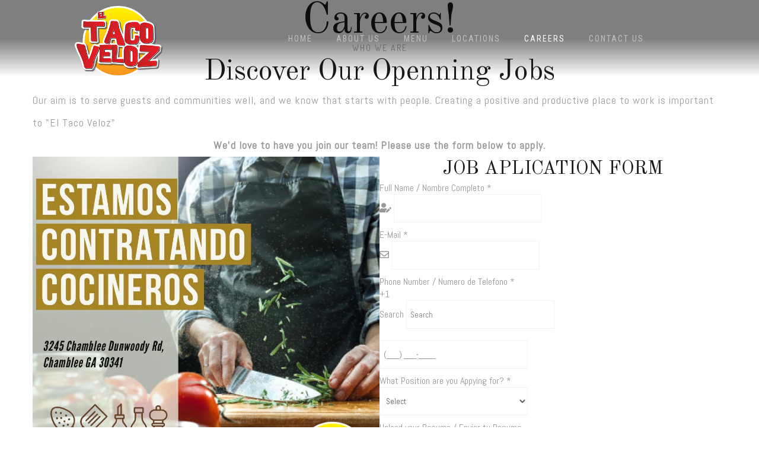

--- FILE ---
content_type: text/html; charset=utf-8
request_url: https://tacoveloz.com/index.php/careers
body_size: 11381
content:
<!DOCTYPE html>
<html prefix="og: http://ogp.me/ns#" xmlns="http://www.w3.org/1999/xhtml" lang="en-gb"
    dir="ltr">
<head>
    <meta name="viewport" content="width=device-width, initial-scale=1.0" />
    <meta charset="utf-8">
	<meta name="generator" content="Powered by Website Builder Gridbox">
	<title>Careers</title>
	<link href="https://tacoveloz.com/images/img/favicon.ico" rel="icon" type="image/vnd.microsoft.icon">
<link href="https://tacoveloz.com/components/com_gridbox/assets/css/storage/style-15.css?2025-12-07-22-49-56" rel="stylesheet" />
	<link href="/templates/gridbox/css/gridbox.css?2.13.0" rel="stylesheet" />
	<link href="/templates/gridbox/css/storage/responsive.css?2025-03-03-19-11-46" rel="stylesheet" />
	<link href="https://tacoveloz.com/templates/gridbox/css/storage/style-17.css?2025-03-03-19-11-46" rel="stylesheet" />
	<link href="//fonts.googleapis.com/css?family=Abel:400,700,900,300,500%7COld+Standard+TT:400%7CDosis:400%7CComfortaa:400%7CRoboto+Condensed:400%7COpen+Sans:400%7CRoboto:400&amp;subset=latin,cyrillic,greek,latin-ext,greek-ext,vietnamese,cyrillic-ext" rel="stylesheet" />
<script src="/media/mod_menu/js/menu-es5.min.js?e9b9c805f9cb64f383101125e436c3dc" nomodule defer></script>
	<script src="/media/vendor/jquery/js/jquery.min.js"></script>
	<script src="/components/com_gridbox/libraries/bootstrap/bootstrap.js"></script>
	<script src="https://tacoveloz.com/index.php?option=com_gridbox&amp;task=editor.loadModule&amp;module=gridboxLanguage&amp;2.13.0" async></script>
	<script src="/templates/gridbox/js/gridbox.js?2.13.0"></script>
	<script src="/index.php?option=com_gridbox&amp;task=editor.getItems&amp;id=15&amp;theme=17&amp;edit_type=&amp;view=page&amp;menuitem=148&amp;2025-03-03-19-11-46"></script>
	<script src="https://tacoveloz.com/templates/gridbox/js/storage/code-editor-17.js?2025-03-03-19-11-46"></script>

    <style type="text/css">/*/* Plugin Logo*/.ba-item-logo a { text-align: inherit;}.ba-logo-wrapper,.ba-logo-wrapper > a { line-height: 0; display: block;}.ba-item.ba-item-scroll-to-top { bottom: 65px; position: fixed; visibility: hidden; z-index: 39;}.ba-item.ba-item-scroll-to-top.visible-scroll-to-top { visibility: visible;}.ba-scroll-to-top { opacity: 0; margin-bottom: -50px; transition: opacity .3s linear, visibility .3s linear, margin-bottom .3s linear;}.visible-scroll-to-top .ba-scroll-to-top { opacity: 1 !important; margin-bottom: 0;}.ba-item-scroll-to-top .ba-scroll-to-top > i { cursor: pointer; line-height: 1em; text-align: center;}/* Scroll To Top Position Right */.scroll-btn-right { right: 25px;}.ba-store-wishlist-opened .scroll-btn-right { right: calc(25px + var(--body-scroll-width));}.lightbox-open .scroll-btn-right { right: 40px;}.scroll-btn-right .ba-edit-item.full-menu { transform: translate(-75%, -50%);}/* Scroll To Top Position Left */.scroll-btn-left { left: 25px;}.scroll-btn-left .ba-edit-item.full-menu { transform: translate(-25%, -50%);}/*/* Plugin Smooth Scrolling*/.ba-scroll-to i { text-align: center;}.ba-scroll-to i { line-height: 1em;}/*/* Plugin Social Sharing*/.ba-item-social { text-align: center;}.ba-social-classic > div:hover { background: #fafafa;}.ba-social > div { align-items: center; border-radius: 3px; cursor: pointer; display: inline-flex; justify-content: flex-start; margin: 5px 10px 5px 10px; overflow: hidden; white-space: nowrap;}.ba-social .social-button { color: #fff; display: inline-block; font-style: initial; font-weight: bold; text-align: left; text-transform: initial;}.ba-social-sidebar .social-button { border: 1px solid transparent; padding-left: 0;}.ba-social.ba-social-sm div { line-height: 22px;}.ba-social.ba-social-sm .social-counter { width: 22px;}.ba-social.ba-social-sm { font-size: 12px;}.ba-social.ba-social-md div { line-height: 34px;}.ba-social.ba-social-md .social-counter { width: 34px;}.ba-social.ba-social-md { font-size: 15px;}.ba-social.ba-social-lg div { line-height: 44px;}.ba-social.ba-social-lg .social-counter { width: 44px;}.ba-social.ba-social-lg { font-size: 18px;}.ba-social.ba-social-sm .social-button { min-width: 150px;}.ba-social.ba-social-md .social-button { min-width: 200px;}.ba-social.ba-social-lg .social-button { min-width: 250px;}.ba-social.ba-social-md .social-button,.ba-social.ba-social-lg .social-button { font-size: 14px;}.ba-social-sidebar .ba-social .social-button { border: none;}.ba-social .social-button i { color: #fff; text-align: center; vertical-align: middle; width: 1em;}.ba-social.ba-social-sm .social-button i { font-size: 16px; padding: 15px;}.ba-social.ba-social-md .social-button i { font-size: 18px; padding: 15px;}.ba-social.ba-social-lg .social-button i { font-size: 21px; padding: 20px;}.social-counter { border-radius: 50%; color: #fff; display: inline-block; font-family: 'Roboto', sans-serif; font-size: 12px; font-style: initial; font-weight: bold; margin-right: 15px; position: relative; text-transform: initial;}.ba-social.ba-social-sm .social-counter { font-size: 10px;}/* Minimal */.ba-social-minimal.ba-social > div { margin: 0; position: relative; overflow: visible;}.ba-social-minimal .social-button i { color: var(--icon);}.ba-social-minimal.ba-social.ba-social-sm .social-button i,.ba-social-minimal.ba-social.ba-social-md .social-button i,.ba-social-minimal.ba-social.ba-social-lg .social-button i { border-radius: 3px; transition: .3s;}.ba-social-minimal.ba-social.ba-social-sm .social-button,.ba-social-minimal.ba-social.ba-social-md .social-button,.ba-social-minimal.ba-social.ba-social-lg .social-button { height: auto; min-width: auto;}.ba-social-minimal.ba-social.ba-social-sm .social-button { width: 44px;}.ba-social-minimal.ba-social.ba-social-md .social-button { width: 61px;}.ba-social-minimal.ba-social.ba-social-lg .social-button { width: 78px;}.ba-social-minimal .social-counter { height: 16px; line-height: 17px; position: absolute; right: -3px; margin: 0; top: 1px; width: 16px !important; font-size: 10px;}.ba-social-minimal.ba-social.ba-social-sm .social-counter { top: 1px; right: 1px;}.ba-social-minimal.ba-social.ba-social-md .social-counter { top: 5px; right: 5px;}.ba-social-minimal.ba-social.ba-social-lg .social-counter { top: 7px; right: 7px;}.ba-social-minimal.ba-social.ba-social-sm .social-button i { font-size: 14px; padding: 15px;}.ba-social-minimal.ba-social.ba-social-md .social-button i { font-size: 21px; padding: 20px;}.ba-social-minimal.ba-social.ba-social-lg .social-button i { font-size: 28px; padding: 25px;}/* Flat */.ba-social-flat > div { border: none;}.ba-social-flat.ba-social .social-counter,.ba-social-flat.ba-social .social-button i { background: rgba(0, 0, 0, 0.25);}.ba-social-classic .social-button i,.ba-social-flat.ba-social .social-button i { margin-right: 20px;}.ba-social-minimal.ba-social .social-button i:hover { color: #fff;}.ba-social-minimal.ba-social .vk .social-button i:hover,.ba-social-minimal .vk .social-counter,.ba-social-classic .vk .social-button i,.ba-social-circle .vk .social-button,.ba-social-flat.ba-social .vk { background: #5b7aa8;}.ba-social-minimal.ba-social .facebook .social-button i:hover,.ba-social-minimal .facebook .social-counter,.ba-social-classic .facebook .social-button i,.ba-social-circle .facebook .social-button,.ba-social-flat.ba-social .facebook { background: #3b5998;}.ba-social-minimal.ba-social .twitter .social-button i:hover,.ba-social-minimal .twitter .social-counter,.ba-social-classic .twitter .social-button i,.ba-social-circle .twitter .social-button,.ba-social-flat.ba-social .twitter { background: #00aced;}.ba-social-minimal.ba-social .linkedin .social-button i:hover,.ba-social-minimal .linkedin .social-counter,.ba-social-classic .linkedin .social-button i,.ba-social-circle .linkedin .social-button,.ba-social-flat.ba-social .linkedin { background: #0077B5;}.ba-social-minimal.ba-social .pinterest .social-button i:hover,.ba-social-minimal .pinterest .social-counter,.ba-social-classic .pinterest .social-button i,.ba-social-circle .pinterest .social-button,.ba-social-flat.ba-social .pinterest { background: #cb2027;}.ba-item-social:not(.ba-social-sidebar) .ba-social-classic div:hover .social-button i:before,.ba-item-social:not(.ba-social-sidebar) .ba-social-flat.ba-social div:hover .social-button i:before { animation: social-button-to-right 0.3s forwards; display: block;}@keyframes social-button-to-right { 49% {transform: translate(100%);} 50% {opacity: 0;transform: translate(-100%);} 51% {opacity: 1;}}.ba-social-circle div:hover .social-button i:before { animation: social-button-to-bottom 0.3s forwards; display: block;}@keyframes social-button-to-bottom { 49% {transform: translateY(100%);} 50% {opacity: 0;transform: translateY(-100%);} 51% {opacity: 1;}}/* Classic */.ba-social-classic > div { background: var(--bg-secondary);}.ba-social-classic .social-button { color: #000;}.ba-social-classic .social-counter { background: rgba(0, 0, 0, 0.05); color: #000;}/* Social Circle */.ba-social-circle.ba-social > div { display: inline-block; line-height: normal; position: relative; vertical-align: top;}.ba-social-minimal .social-button,.ba-social-circle .social-button { color: transparent; display: block; overflow: hidden; padding: 0; width: 0;}.ba-social-circle .social-button i { border-radius: 50%; position: absolute; vertical-align: middle;}.ba-social-circle .social-counter { background-color: transparent; color: #333; margin: 0;}.ba-social-circle.ba-social .social-button { align-items: center; border-radius: 50%; box-sizing: border-box; display: flex; justify-content: center; margin: 0 auto;}.ba-social-sidebar .ba-social-circle.ba-social .social-button { border-width: 0; margin: 3px 0; padding: 5px 10px;}.ba-social-sidebar .ba-social-circle { margin-top: 1px;}.ba-social-circle.ba-social .social-button i { margin: 0; font-size: 16px !important;}.ba-social-circle.ba-social.ba-social-sm .social-button { min-width: 55px; height: 55px;}.ba-social-circle.ba-social.ba-social-md .social-button { min-width: 65px; height: 65px;}.ba-social-circle.ba-social.ba-social-lg .social-button { min-width: 75px; height: 75px;}.ba-social-circle.ba-social.ba-social-sm .social-counter,.ba-social-circle.ba-social.ba-social-md .social-counter,.ba-social-circle.ba-social.ba-social-lg .social-counter { line-height: 36px; font-size: 14px; font-weight: bold;}.ba-social-sidebar .ba-social-circle.ba-social .social-counter { padding: 0;}.ba-social-circle .social-counter:before,.ba-social-circle .social-counter:after { display: none;}.ba-social-sidebar .ba-social.ba-social-circle > div { max-width: none; min-width: auto;}.ba-social-sidebar .ba-social.ba-social-circle .social-counter { bottom: 10px; color: #fff; font-size: 10px; left: 50%; line-height: normal !important; position: absolute; transform: translateX(-50%);}/* Social Sidebar */.ba-social-sidebar { left: 100% !important; position: fixed !important; top: 50% !important; min-height: 50px; transition: opacity .3s linear; z-index: 30;}.ba-opened-menu .ba-social-sidebar { z-index: 5;}.ba-social-sidebar[data-size="ba-social-lg"][data-style="ba-social-minimal"] { transform: translateY(calc((-74px/2) * var(--social-count))) translateX(-100%);}.ba-social-sidebar[data-size="ba-social-md"][data-style="ba-social-minimal"] { transform: translateY(calc((-62px/2) * var(--social-count))) translateX(-100%);}.ba-social-sidebar[data-size="ba-social-sm"][data-style="ba-social-minimal"] { transform: translateY(calc((-59px/2) * var(--social-count))) translateX(-100%);}.ba-social-sidebar[data-size="ba-social-lg"][data-style="ba-social-flat"] { transform: translateY(calc((-74px/2) * var(--social-count))) translateX(-100%);}.ba-social-sidebar[data-size="ba-social-md"][data-style="ba-social-flat"] { transform: translateY(calc((-62px/2) * var(--social-count))) translateX(-100%);}.ba-social-sidebar[data-size="ba-social-sm"][data-style="ba-social-flat"] { transform: translateY(calc((-59px/2) * var(--social-count))) translateX(-100%);}.ba-social-sidebar[data-size="ba-social-lg"][data-style="ba-social-classic"] { transform: translateY(calc((-71px/2) * var(--social-count))) translateX(-100%);}.ba-social-sidebar[data-size="ba-social-md"][data-style="ba-social-classic"] { transform: translateY(calc((-58px/2) * var(--social-count))) translateX(-100%);}.ba-social-sidebar[data-size="ba-social-sm"][data-style="ba-social-classic"] { transform: translateY(calc((-56px/2) * var(--social-count))) translateX(-100%);}.ba-social-sidebar[data-size="ba-social-lg"][data-style="ba-social-circle"] { transform: translateY(calc((-92px/2) * var(--social-count))) translateX(-100%);}.ba-social-sidebar[data-size="ba-social-md"][data-style="ba-social-circle"] { transform: translateY(calc((-82px/2) * var(--social-count))) translateX(-100%);}.ba-social-sidebar[data-size="ba-social-sm"][data-style="ba-social-circle"] { transform: translateY(calc((-72px/2) * var(--social-count))) translateX(-100%);}.lightbox-open .ba-social-sidebar { left: calc(100% - 17px) !important; transition: opacity 0s linear; opacity: 0;}.ba-social-sidebar .ba-social-lg > div,.ba-social-sidebar .ba-social-md > div,.ba-social-sidebar .ba-social-sm > div { max-width: 100px;}.ba-social-sidebar .ba-social-classic { align-items: flex-end; display: flex; flex-direction: column;}.ba-social-sidebar .ba-social-classic > div { border-radius: 0;}.ba-social-sidebar .ba-social-classic .social-button { backface-visibility: hidden; border-width: 0;}.ba-social-sidebar .ba-social-lg:hover > div ,.ba-social-sidebar .ba-social-md:hover > div ,.ba-social-sidebar .ba-social-sm:hover > div { backface-visibility: hidden; max-width: 350px;}.ba-social-sidebar .ba-social-minimal.ba-social-lg,.ba-social-sidebar .ba-social-minimal.ba-social-md,.ba-social-sidebar .ba-social-minimal.ba-social-sm { overflow: visible; text-align: center !important;}.ba-social-sidebar .ba-social-lg,.ba-social-sidebar .ba-social-md,.ba-social-sidebar .ba-social-sm { overflow: hidden; text-align: right !important;}.ba-social-sidebar .ba-social.ba-social-lg:not(.ba-social-circle):not(.ba-social-minimal) > div { transform: translateX(100%) translateX(-62px);}.ba-social-sidebar .ba-social.ba-social-md:not(.ba-social-circle):not(.ba-social-minimal) > div { transform: translateX(100%) translateX(-49px);}.ba-social-sidebar .ba-social.ba-social-sm:not(.ba-social-circle):not(.ba-social-minimal) > div { transform: translateX(100%) translateX(-47px);}.ba-social-sidebar .ba-social.ba-social-sm:not(.ba-social-circle):not(.ba-social-minimal) > div:hover,.ba-social-sidebar .ba-social.ba-social-md:not(.ba-social-circle):not(.ba-social-minimal) > div:hover,.ba-social-sidebar .ba-social.ba-social-lg:not(.ba-social-circle):not(.ba-social-minimal) > div:hover { transform: translateX(1px);}.ba-social-sidebar .ba-social > div { display: inline-block; margin: 0; text-align: center; transition: transform .3s linear;}.ba-social-sidebar .ba-social .social-counter { text-align: center;}/*/* Plugin Social Icons*/.ba-item-social-icons .ba-icon-wrapper a { display: inline-block; vertical-align: middle; margin-bottom: 5px;}.ba-item-social-icons .ba-icon-wrapper a:not(:last-child){ margin-right: 5px;}.ba-item-social-icons .ba-icon-wrapper i { text-align: center; box-shadow: none;}/*/* Main menu*/.main-menu > .add-new-item,.close-menu,.open-menu { display: none;}.mod-menu__sub,.nav-child { transition: all .5s ease;}.nav { margin: 0;}.main-menu .nav { font-size: 0; letter-spacing: 0; line-height: 0; list-style: none; margin-bottom: 0; padding-left: 0;}.main-menu .nav > li { display: inline-block; float: none; overflow: visible; text-decoration: none;}.vertical-menu .main-menu .nav > li { overflow: visible;}.main-menu .nav > li > a,.main-menu .nav > li > span { background: transparent; display: block;}.main-menu .nav > li > a:hover,.main-menu .nav > li > a:focus { background: transparent;}.mod-menu__sub,.nav-child { padding: 0; width: 250px;}li.deeper > span i.ba-icon-caret-right,li.deeper > a i.ba-icon-caret-right { color: inherit; font-size: inherit; line-height: inherit; padding: 0 5px;}.vertical-menu li.deeper > span i.ba-icon-caret-right,.vertical-menu li.deeper > a i.ba-icon-caret-right,.nav > li li.deeper > span i.ba-icon-caret-right,.nav > li li.deeper > a i.ba-icon-caret-right { float: right;}@-moz-document url-prefix() { .nav li.deeper > span i.ba-icon-caret-right, .nav li.deeper > a i.ba-icon-caret-right { float: right; } li.deeper > span i.ba-icon-caret-right, li.deeper > a i.ba-icon-caret-right { display: block; float: none; position: static; text-align: right; }}.deeper.parent > .mod-menu__sub,.deeper.parent > .nav-child { display: none;}.nav > .deeper.parent > .mod-menu__sub,.nav > .deeper.parent > .nav-child { padding: 0; position: absolute; z-index: 20;}.mod-menu__sub li > span,.mod-menu__sub li > a,.nav-child li > span,.nav-child li > a { display: block; padding: 10px 20px;}.mod-menu__sub > .deeper,.nav-child > .deeper { position: relative;}.mod-menu__sub li,.nav-child li { text-decoration: none; list-style: none;}.mod-menu__sub > .deeper:hover > .mod-menu__sub,.nav-child > .deeper:hover > .nav-child { left: 100%; position: absolute; top: 0px;}.nav li.deeper:hover > .mod-menu__sub,.megamenu-editing.megamenu-item > .tabs-content-wrapper .ba-section,.nav li:hover > .tabs-content-wrapper .ba-section,.nav li.deeper:hover > .nav-child { animation-fill-mode: none; animation-delay: 0s; box-sizing: border-box; display: block;}li.deeper >span,li.deeper > a { position: relative;}.ba-menu-backdrop { background-color: rgba(0,0,0, .1); bottom: 0; display: none; left: 0; position: fixed; right: 0; top: 0; z-index: 1;}.dropdown-left-direction { right: 0;}.child-dropdown-left-direction,.dropdown-left-direction ul { right: 100%; left: auto !important;}.dropdown-top-direction { transform: translateY(calc( 0px - var(--dropdown-top-diff) - 25px)); top: auto !important;}/* Menu With Icon */.ba-item-main-menu .nav li span i.ba-menu-item-icon,.ba-item-main-menu .nav li a i.ba-menu-item-icon,.menu li span i.ba-menu-item-icon,.menu li a i.ba-menu-item-icon { color: inherit; line-height: 0; margin-right: 10px; text-align: center; vertical-align: middle; width: 1em;}/* Megamenu */.megamenu-item .ba-section { max-width: 100%;}.megamenu-item > .mod-menu__sub,.ba-menu-wrapper > .tabs-content-wrapper,.megamenu-item > .tabs-content-wrapper,.megamenu-item > .nav-child { display: none !important; z-index: 999;}.row-with-megamenu .megamenu-editing.megamenu-item > .tabs-content-wrapper,.megamenu-item:hover >.tabs-content-wrapper { display: block !important;}.megamenu-item >.tabs-content-wrapper { position: absolute; top: 100%;}.vertical-menu .megamenu-item >.tabs-content-wrapper.ba-container { top: 0;}.megamenu-item >.tabs-content-wrapper:not(.ba-container) { max-width: none !important;}.megamenu-item >.tabs-content-wrapper:not(.ba-container) .ba-section { width: 100% !important;}.megamenu-item >.tabs-content-wrapper.ba-container:not(.megamenu-center) { margin: 0 !important;}.megamenu-item >.tabs-content-wrapper.ba-container { width: auto !important; max-width: none;}.mod-menu__sub > .megamenu-item .ba-icon-caret-right,.mod-menu__sub > .megamenu-item >.tabs-content-wrapper,.nav-child > .megamenu-item .ba-icon-caret-right,.nav-child > .megamenu-item >.tabs-content-wrapper { display: none !important;}.megamenu-item .ba-section { min-height: 50px;}/* Vertical layout menu */.vertical-menu .main-menu .nav > li { display: block; position: relative;}.vertical-menu .main-menu .nav > li.deeper.parent > .mod-menu__sub,.vertical-menu .megamenu-item > .tabs-content-wrapper.ba-container,.vertical-menu .main-menu .nav > li.deeper.parent > .nav-child { margin-left: 100% !important;}.vertical-menu .megamenu-item >.tabs-content-wrapper.ba-container.megamenu-center { padding: 0 !important; top: auto;}.vertical-menu .main-menu .nav > li.megamenu-item { align-items: center; display: flex;}.vertical-menu .main-menu .nav > li> span,.vertical-menu .main-menu .nav > li> a { width: 100%; box-sizing: border-box;}.vertical-menu .main-menu .nav > li .mod-menu__sub,.vertical-menu .main-menu .nav > li .nav-child { top: 0;}.megamenu-item > .tabs-content-wrapper { margin-left: calc(var(--menu-item-left-offset) * -1) !important;}.megamenu-item > .tabs-content-wrapper.ba-container { margin-left: 0 !important;}.megamenu-item > .tabs-content-wrapper.ba-container.megamenu-center { margin-left: calc(var(--menu-item-width) / 2 - var(--megamenu-width) / 2 - 50px) !important;}.ba-hamburger-menu >.main-menu .ba-overlay { z-index: -1;}/* Collapsible Vertical Menu*/.collapsible-vertical-submenu.vertical-menu .main-menu .nav > li.deeper.parent > .mod-menu__sub,.collapsible-vertical-submenu.vertical-menu .main-menu .nav > .deeper.parent .mod-menu__sub,.collapsible-vertical-submenu.vertical-menu .main-menu .nav > .deeper.parent .nav-child, .collapsible-vertical-submenu.vertical-menu .main-menu .menu > .deeper.parent .mod-menu__sub, .collapsible-vertical-submenu.vertical-menu .main-menu .menu > .deeper.parent .nav-child { box-sizing: border-box; display: block; margin-left: 0 !important; margin-top: 0; position: static; transform: none !important; width: 100% !important;}@keyframes visible-nav-child { 0% {max-height: 0; overflow: hidden;opacity: 0;} 99%{max-height: 400vh; overflow: visible; opacity: 1;} 100%{max-height: 400vh; overflow: visible; opacity: 1;}}.collapsible-vertical-submenu.vertical-menu .deeper.parent.visible-nav-child > ul.mod-menu__sub, .collapsible-vertical-submenu.vertical-menu .deeper.parent.visible-nav-child > .tabs-content-wrapper, .collapsible-vertical-submenu.vertical-menu .deeper.parent.visible-nav-child > ul.nav-child { animation: visible-nav-child .5s linear both!important; overflow: visible;}@keyframes hidden-nav-child { to{max-height: 0!important; overflow: hidden; opacity: 0;}}.collapsible-vertical-submenu.vertical-menu .deeper.parent.hidden-nav-child > ul.mod-menu__sub, .collapsible-vertical-submenu.vertical-menu .deeper.parent.hidden-nav-child > .tabs-content-wrapper, .collapsible-vertical-submenu.vertical-menu .deeper.parent.hidden-nav-child > ul.nav-child { animation: hidden-nav-child .3s linear both !important; box-sizing: border-box;}.collapsible-vertical-submenu.vertical-menu .deeper.parent:not(.visible-nav-child) > ul.mod-menu__sub, .collapsible-vertical-submenu.vertical-menu .deeper.parent:not(.visible-nav-child) > .tabs-content-wrapper, .collapsible-vertical-submenu.vertical-menu .deeper.parent:not(.visible-nav-child) > ul.nav-child { max-height: 0 !important; overflow: hidden; padding-top: 0 !important; padding-bottom: 0 !important;}.collapsible-vertical-submenu.vertical-menu .deeper.parent.visible-nav-child > span i:not(.ba-menu-item-icon):before, .collapsible-vertical-submenu.vertical-menu .deeper.parent.visible-nav-child > a i:not(.ba-menu-item-icon):before { transform: rotate(90deg);}.collapsible-vertical-submenu.vertical-menu .deeper.parent > span i:before, .collapsible-vertical-submenu.vertical-menu .deeper.parent > a i:before { align-items: center; display: inline-flex; justify-content: center; transition: all .15s linear; width: 1em;}.com-baforms .ba-tooltip { margin-left: 0px; position: fixed !important;}@keyframes notification-in { from {bottom: 0; transform: translateY(100%); opacity: 0;}}#system-message { animation: notification-in .4s cubic-bezier(.25,.98,.26,.99) both; border-radius: 6px; border: none; bottom: 50px; box-shadow: 0 10px 30px rgba(0,0,0,0.3); color: #fff; display: block; opacity: 1; overflow: hidden; padding: 0; position: fixed; right: 50px; text-shadow: none; visibility: visible; z-index: 1510;}#system-message-container .alert { background: #02adea; display: inline-block; padding: 40px 25px; width: 250px;}#system-message-container .alert.alert-warning,#system-message-container .alert.alert-danger,#system-message-container .alert.alert-error { background-color: #ff776f;;}#system-message .alert-heading { color: #fff; display: block; font-size: 14px; font-weight: bold; letter-spacing: 0; line-height: 16px; margin: 0 0 15px !important; text-align: left; text-decoration: none; text-transform: uppercase;}#system-message > div .alert-message { color: #fff; font-size: 14px; font-weight: 500; line-height: 24px; margin: 0; opacity: .6; word-break: break-word;}#system-message .alert:before,#system-message .close { color: #fff; opacity: 1; padding: 8px; position: absolute; right: 5px; text-shadow: none; top: 0; opacity: 0;}#system-message > .alert:before { content: '\e04a'; display: inline-block; font: normal normal normal 24px/1 'balbooa-family'; opacity: 1; padding: 13px 10px;}/*/* Plugin Sticky Header*/.ba-sticky-header { transform: translateY(-100vh); position: fixed; top: 0;}.ba-sticky-header.visible-sticky-header { display: block; left: 0; max-width: 100%; right: 0; transform: none; z-index: 45;}.ba-store-cart-opened .header:not(.sidebar-menu) .ba-sticky-header.visible-sticky-header,.ba-store-wishlist-opened .header:not(.sidebar-menu) .ba-sticky-header.visible-sticky-header { max-width: calc(100vw - var(--body-scroll-width));}.ba-store-cart-opened .sidebar-menu .ba-sticky-header.visible-sticky-header,.ba-store-wishlist-opened .sidebar-menu .ba-sticky-header.visible-sticky-header { max-width: calc(100vw - var(--sidebar-menu-width) - var(--body-scroll-width));}.sticky-header-opened .ba-sticky-header-parent { z-index: 9999;}.content-text table { width: 100% !important;}.content-text * { word-break: normal;}.content-text pre { border: 1px solid var(--border); margin: 0; max-height: 400px; overflow-x: hidden; overflow-y: scroll; padding: 50px; text-decoration: none !important; text-transform: none !important; white-space: pre-wrap; word-break: break-all;}.content-text pre code { font-family: inherit;}.ba-copy-to-clipboard i,.ba-item-text a { transition: .3s}.ba-copy-to-clipboard:hover i { opacity: .5;}span.ba-copy-to-clipboard { bottom: 10px; cursor: pointer; font-size: 28px; line-height: 0; position: absolute; right: 25px;}/*/* Plugin Button*/.ba-button-wrapper a { text-decoration: none;}.ba-item-categories .ba-blog-post .ba-app-sub-category a,.ba-blog-post-add-to-cart,.event-calendar-events-list a,.ba-post-navigation-info a,.intro-post-wrapper .intro-post-info > span a,.ba-item-icon-list .ba-icon-list-wrapper ul li a *,.ba-post-author-title a,.ba-item-one-page-menu a,.ba-item-main-menu a,.ba-item-main-menu .separator,.ba-item-tabs .nav-tabs a,.ba-blog-post-info-wrapper > span a,.intro-post-wrapper > span a,.ba-blog-post-title a,.ba-item-overlay-section .ba-button-wrapper .ba-btn-transition,.ba-btn-transition { cursor: pointer; transition: color .3s ease-in-out, background .3s ease-in-out;}.ba-item-main-menu .separator { cursor: default;}.ba-button-wrapper a { display: inline-flex; align-items: center;}.ba-item-scroll-to .ba-btn-transition span + i,.ba-item-overlay-section .ba-btn-transition span + i,.ba-item-button .ba-btn-transition span + i { color: inherit; line-height: 1em; text-align: center; width: 1em;}.empty-textnode + i,.ba-item-overlay-section .empty-textnode + i,.ba-btn-transition .empty-textnode + i { margin: 0 !important;}.ba-item-overlay-section,.ba-item-image { line-height: 0 !important;}.ba-image-wrapper > a,.ba-image-wrapper { line-height: 0; display: block;}.ba-image-wrapper { box-sizing: border-box; max-width: 100%;}.ba-image-wrapper img.ba-lightbox-item-image { cursor: zoom-in;}.ba-item-image-field .ba-image-wrapper,.ba-item-overlay-section .ba-image-wrapper,.ba-item-image .ba-image-wrapper { display: inline-block; position: relative;}.ba-item-image-field .ba-image-wrapper img,.ba-item-overlay-section .ba-image-wrapper img,.ba-item-image .ba-image-wrapper img { width: 100% !important;}.ba-image-item-caption,.ba-simple-gallery-caption { opacity: 0;}.ba-item-image .ba-image-wrapper.visible-image-caption .ba-image-item-caption,.ba-item-overlay-section .ba-image-wrapper:hover .ba-image-item-caption,.ba-item-image .ba-image-wrapper:hover .ba-image-item-caption,.ba-instagram-image:hover .ba-simple-gallery-caption { opacity: 1;}.ba-item-image .ba-image-wrapper.visible-image-caption .ba-image-item-caption,.ba-item-image .ba-image-wrapper.visible-image-caption:hover img { transform: none !important;}.ba-item-overlay-section img,.ba-image-item-caption,.ba-item-image .ba-image-wrapper img,.ba-image-item-caption .ba-caption-overlay,.ba-instagram-image .ba-caption-overlay,.ba-simple-gallery-caption { transition-duration: var(--transition-duration); transition-property: all;}.ba-image-item-caption,.ba-image-item-caption .ba-caption-overlay,.ba-simple-gallery-image,.ba-simple-gallery-caption .ba-caption-overlay,.ba-simple-gallery-caption { bottom: 0; display: flex; flex-direction: column; justify-content: center; left: 0; padding: 20px; position: absolute; right: 0; top: 0;}.ba-btn-transition + .ba-image-item-caption { pointer-events: none;}.ba-image-item-caption .ba-caption-overlay,.ba-simple-gallery-image { padding: 0;}.ba-item .ba-image-wrapper,.ba-item-simple-gallery .ba-instagram-image { overflow: hidden; transform: translate3d(0, 0, 0);}.ba-image-item-caption *:not(.ba-caption-overlay),.ba-simple-gallery-caption *:not(.ba-caption-overlay){ z-index: 1;}@keyframes fadeIn { 0% { opacity: 0; } 100% { opacity: 1; }}.ba-item-content-slider .active .fadeIn,.fadeIn { animation-name: fadeIn;}@keyframes fadeInBottom { 0% { opacity: 0; transform: translate3d(0,-10%,0); } 100% { opacity: 1; transform: none; }}.ba-item-content-slider .active .fadeInBottom,.fadeInBottom { animation-name: fadeInBottom;}</style>

<!-- Google tag (gtag.js) -->
<script async src="https://www.googletagmanager.com/gtag/js?id=G-P21D5Y8ZW"></script>
<script>
	windows.dataLayer = windows.dataLayer || [];
	function gtag(){dataLayer.push(argument);}
	gtag('js', new Date());
	
	gtag('config', 'G-P21D5Y8ZW');
</script>	<link href="https://tacoveloz.com/templates/gridbox/css/storage/code-editor-17.css?2025-03-03-19-11-46" rel="stylesheet" type="text/css" />
    <script>
        var JUri = 'https://tacoveloz.com/',
            breakpoints = {"laptop":1440,"tablet":1280,"tablet-portrait":1024,"phone":768,"phone-portrait":420},
            menuBreakpoint = '1024' * 1,
            disableResponsive = false,
            google_fonts = 1,
            gridboxVersion = '2.13.0',
            themeData = {"id":"15","theme":"17","page":{"option":"com_gridbox","view":"page","id":"15"}};
    </script>
<style>
.ba-form-15,
.forms-calendar-wrapper[data-form="15"],
.ba-form-authorize-modal[data-form="15"],
.ba-form-paypal-modal[data-form="15"] {
    --form-width-value: 100%;
	--form-width-fullwidth: auto;
	--form-background-color: #ffffff;
	--form-padding-top: 25px;
	--form-padding-right: 25px;
	--form-padding-bottom: 25px;
	--form-padding-left: 25px;
	--form-border-top: 0;
	--form-border-right: 0;
	--form-border-bottom: 0;
	--form-border-left: 0;
	--form-border-color: #e3e3e3;
	--form-border-radius: 0px;
	--form-border-width: 1px;
	--form-shadow-value: 0;
	--form-shadow-color: rgba(0, 0, 0, 0.15);
	--label-typography-font-family: inherit;
	--label-typography-font-size: 16px;
	--label-typography-letter-spacing: 0px;
	--label-typography-line-height: 36px;
	--label-typography-color: #212121;
	--label-typography-font-weight: bold;
	--label-typography-text-align: left;
	--label-typography-font-style: normal;
	--label-typography-text-transform: none;
	--field-background-color: #f5f8f9;
	--field-padding-top: 15px;
	--field-padding-right: 15px;
	--field-padding-bottom: 15px;
	--field-padding-left: 15px;
	--field-margin-top: 15px;
	--field-margin-bottom: 15px;
	--field-border-top: 0;
	--field-border-right: 0;
	--field-border-bottom: 0;
	--field-border-left: 0;
	--field-border-color: #e3e3e3;
	--field-border-radius: 0px;
	--field-border-width: 1px;
	--field-typography-font-family: inherit;
	--field-typography-font-size: 16px;
	--field-typography-letter-spacing: 0px;
	--field-typography-line-height: 28px;
	--field-typography-color: #212121;
	--field-typography-font-weight: bold;
	--field-typography-text-align: left;
	--field-typography-font-style: normal;
	--field-typography-text-transform: none;
	--field-icon-size: 24px;
	--field-icon-color: #212121;
	--field-icon-text-align: flex-start;
	--theme-color: #007df7;
	--lightbox-color: rgba(0,0,0,0.15);
	}
.ba-form-14,
.forms-calendar-wrapper[data-form="14"],
.ba-form-authorize-modal[data-form="14"],
.ba-form-paypal-modal[data-form="14"] {
    --form-width-value: 100%;
	--form-width-fullwidth: auto;
	--form-background-color: #ffffff;
	--form-padding-top: 20px;
	--form-padding-right: 20px;
	--form-padding-bottom: 20px;
	--form-padding-left: 20px;
	--form-border-top: 1;
	--form-border-right: 1;
	--form-border-bottom: 1;
	--form-border-left: 1;
	--form-border-color: 1px solid rgba(255, 255, 255, 0);
	--form-border-radius: 0px;
	--form-border-width: 1px;
	--form-shadow-value: 0;
	--form-shadow-color: rgba(0, 0, 0, 0.15);
	--label-typography-font-family: inherit;
	--label-typography-font-size: 18px;
	--label-typography-letter-spacing: 0px;
	--label-typography-line-height: 36px;
	--label-typography-color: #212121;
	--label-typography-font-weight: normal;
	--label-typography-text-align: left;
	--label-typography-font-style: normal;
	--label-typography-text-transform: none;
	--field-background-color: #f5f8f9;
	--field-padding-top: 15px;
	--field-padding-right: 15px;
	--field-padding-bottom: 15px;
	--field-padding-left: 15px;
	--field-margin-top: 15px;
	--field-margin-bottom: 15px;
	--field-border-top: 1;
	--field-border-right: 1;
	--field-border-bottom: 1;
	--field-border-left: 1;
	--field-border-color: rgba(238, 238, 238, 1);
	--field-border-radius: 0px;
	--field-border-width: 1px;
	--field-typography-font-family: inherit;
	--field-typography-font-size: 18px;
	--field-typography-letter-spacing: 0px;
	--field-typography-line-height: 28px;
	--field-typography-color: #212121;
	--field-typography-font-weight: bold;
	--field-typography-text-align: left;
	--field-typography-font-style: normal;
	--field-typography-text-transform: none;
	--field-icon-size: 24px;
	--field-icon-color: #212121;
	--field-icon-text-align: flex-start;
	--theme-color: #007df7;
	--lightbox-color: rgba(0,0,0,0.15);
	}
</style>
<script>
var JUri = 'https://tacoveloz.com/',
	uploads_storage = 'images/baforms/uploads',
	loadFormsMap = {"load":false};
window.conditionLogic = window.conditionLogic ? window.conditionLogic : {};
window.conditionLogic[15] = [];
window.conditionLogic[14] = [];
</script>

	<link href="https://tacoveloz.com/components/com_baforms/assets/css/ba-style.css?2.1.3.1" rel="stylesheet" type="text/css"><script src="https://tacoveloz.com/components/com_baforms/assets/js/ba-form.js?2.1.3.1"></script>	<meta property="og:type" content="article" />
	<meta property="og:title" content="Careers">
	<meta property="og:description" content="">
	<meta property="og:url" content="">
	<meta property="og:image" content="">

	<link href="https://tacoveloz.com/templates/gridbox/library/icons/fontawesome/fontawesome.css" rel="stylesheet" type="text/css">
	<link href="https://tacoveloz.com/templates/gridbox/library/icons/material/material.css" rel="stylesheet" type="text/css">
	<script src="https://tacoveloz.com/components/com_gridbox/libraries/modules/initItems.js?2.13.0"></script>
	<script src="https://tacoveloz.com/components/com_gridbox/libraries/modules/initmenu.js?2.13.0"></script>
	<script src="https://tacoveloz.com/components/com_gridbox/libraries/scrolltop/scrolltop.js?2.13.0"></script>
	<script src="https://tacoveloz.com/components/com_gridbox/libraries/modules/initscroll-to-top.js?2.13.0"></script>
	<script src="https://tacoveloz.com/components/com_gridbox/libraries/modules/initText.js?2.13.0"></script>
	<script src="https://tacoveloz.com/components/com_gridbox/libraries/modules/initimage.js?2.13.0"></script></head>
<body class="com_gridbox page ">
    <div class="ba-overlay"></div>
    <header class="header ">
        
<div class="ba-wrapper ba-sticky-header">
    <div class="ba-section row-fluid" id="item-15289830120" data-effect="fadeInBottom">
        <div class="ba-overlay"></div>
        
        
        <div class="ba-section-items">
<div class="ba-row-wrapper ba-container">
    <div class="ba-row row-fluid" id="item-15289830121" data-effect="">
        <div class="ba-overlay"></div>
        
        
        
    
<div class="column-wrapper">
            <div class="ba-grid-column-wrapper ba-col-2 ba-tb-la-3" data-span="2" style="">
                <div class="ba-grid-column column-content-align-middle" id="item-15289830122" data-effect="">
                    <div class="ba-overlay"></div>
                    
                    
                    <div class="ba-item-logo ba-item" id="item-15289839966640">
<div class="ba-logo-wrapper"><a href="/index.php"><img src="https://tacoveloz.com/images/img/logo.png" alt="" width="100" height="100"></a></div>
</div>

                    
                </div>
            </div>
            
            <div class="ba-grid-column-wrapper ba-col-7 ba-tb-la-9" data-span="7" style="">
                <div class="ba-grid-column column-content-align-middle" id="item-15289830123" data-effect="">
                    <div class="ba-overlay"></div>
                    
                    
                    <div class="ba-item-main-menu ba-item" id="item-15289840407180">
<div class="ba-menu-wrapper ba-hamburger-menu ba-collapse-submenu">
<div class="main-menu hide-menu">
<div class="close-menu"><i class="zmdi zmdi-close"></i></div>
<div class="integration-wrapper">
<ul class="mod-menu mod-list nav  test">
<li class="nav-item item-136 default"><a href="/index.php">Home</a></li>
<li class="nav-item item-135"><a href="/index.php/about-us">About Us</a></li>
<li class="nav-item item-134"><a href="/index.php/menu">Menu</a></li>
<li class="nav-item item-137"><a href="/index.php/locations">Locations</a></li>
<li class="nav-item item-148 current active"><a href="/index.php/careers" aria-current="page">Careers</a></li>
<li class="nav-item item-133"><a href="/index.php/contact-us">Contact Us</a></li>
</ul>
</div>
</div>
<div class="open-menu"><i class="zmdi zmdi-menu"></i></div>
</div>

<div class="ba-menu-backdrop"></div>
</div>

                    
                </div>
            </div>
            
            <div class="ba-grid-column-wrapper ba-hidden-md ba-hidden-sm ba-col-3" data-span="3" style="">
                <div class="ba-grid-column column-content-align-middle" id="item-15289831303" data-effect="">
                    <div class="ba-overlay"></div>
                    
                    
                    
<div class="ba-item-button ba-item" id="item-1666716558366">
	<div class="ba-button-wrapper">
        <a class="ba-btn-transition" href="https://order.tacoveloz.com/" target="_blank">
            <span>order online</span>
        </a>
    </div>
	
    
</div>

                    
                </div>
            </div>
        </div>
</div>
</div>
        </div>
    </div>
</div>
        <div class="ba-wrapper"><div class="ba-section row-fluid" id="item-179497138800" data-effect="">
<div class="ba-overlay"></div>


<div class="ba-section-items">
<div class="ba-row-wrapper ba-container"><div class="ba-row row-fluid" id="item-14960529410" data-effect="">
<div class="ba-overlay"></div>
<div class="column-wrapper">
            <div class="ba-grid-column-wrapper ba-col-3 ba-tb-la-3" data-span="3" style="">
                <div class="ba-grid-column column-content-align-middle" id="item-14960529411" data-effect="">
<div class="ba-overlay"></div>
<div class="ba-item-logo ba-item" id="item-179497138803">
<div class="ba-logo-wrapper"><a href="/index.php"><img src="https://tacoveloz.com/images/img/logo.png" alt="" width="100" height="100"></a></div>
</div>


</div>
            </div>
            
            <div class="ba-grid-column-wrapper ba-col-7 ba-tb-la-9 ba-tb-pt-9" data-span="7" style="">
                <div class="ba-grid-column column-content-align-middle" id="item-14960529412" data-effect="">
<div class="ba-overlay"></div>
<div class="ba-item-main-menu ba-item" id="item-179497138805">
<div class="ba-menu-wrapper ba-hamburger-menu ba-collapse-submenu">
<div class="main-menu" style="">
<div class="close-menu"><i class="zmdi zmdi-close"></i></div>
<div class="integration-wrapper">
<ul class="mod-menu mod-list nav  test">
<li class="nav-item item-136 default"><a href="/index.php">Home</a></li>
<li class="nav-item item-135"><a href="/index.php/about-us">About Us</a></li>
<li class="nav-item item-134"><a href="/index.php/menu">Menu</a></li>
<li class="nav-item item-137"><a href="/index.php/locations">Locations</a></li>
<li class="nav-item item-148 current active"><a href="/index.php/careers" aria-current="page">Careers</a></li>
<li class="nav-item item-133"><a href="/index.php/contact-us">Contact Us</a></li>
</ul>
</div>
<div class="ba-item-button ba-item" id="item-1670254843750"><div class="ba-button-wrapper"><a class="ba-btn-transition" href="https://order.tacoveloz.com/" target="_blank"><span>ORDER ONLINE</span></a></div></div>
</div>
<div class="open-menu"><i class="zmdi zmdi-menu"></i></div>
</div>

<div class="ba-menu-backdrop"></div>
</div>


</div>
            </div>
            
            <div class="ba-grid-column-wrapper ba-hidden-md ba-hidden-sm ba-col-2" data-span="2" style="">
                <div class="ba-grid-column column-content-align-middle" id="item-15276657433" data-effect="">
<div class="ba-overlay"></div>
<div class="ba-item-button ba-item" id="item-1666716194267">
	<div class="ba-button-wrapper">
        <a class="ba-btn-transition" href="https://order.tacoveloz.com/" target="_blank">
            <span>order online</span>
        </a>
    </div>
	
    
</div>
<div class="ba-item-scroll-to-top ba-item scroll-btn-right" id="item-15277554400">
<div class="ba-scroll-to-top"><i class="ba-btn-transition zmdi zmdi-chevron-up"></i></div>

</div>

</div>
            </div>
        </div>
</div></div>
</div>
</div></div>
    </header>
    <div class="body">





        <div class="row-fluid main-body">

            <div class="span12">
                <div id="system-message-container">
	</div>

                <div class="row-fluid">
    <div class="ba-gridbox-page row-fluid">
        
<div class="ba-wrapper"><div class="ba-section row-fluid" id="item-15277592137500" data-effect="">
<div class="ba-overlay"></div>


<div class="ba-section-items"><div class="ba-row-wrapper ba-container"><div class="ba-row row-fluid" id="item-15277592137504" data-effect="">
<div class="ba-overlay"></div>
<div class="column-wrapper"><div class="ba-grid-column-wrapper ba-col-12" data-span="12"><div class="ba-grid-column" id="item-15277592137505" data-effect="">
<div class="ba-overlay"></div>
<div class="ba-item-text ba-item" id="item-15277592137501">
<div class="content-text">
<h1>Careers!</h1>
</div>
</div>


</div></div></div>
</div></div></div>
</div></div>
<div class="ba-wrapper"><div class="ba-section row-fluid" id="item-15281965934350" data-effect="">
<div class="ba-overlay"></div>


<div class="ba-section-items">
<div class="ba-row-wrapper ba-container"><div class="ba-row row-fluid" id="item-15281965934355" data-effect="">
<div class="ba-overlay"></div>
<div class="column-wrapper"><div class="ba-grid-column-wrapper ba-col-12" data-span="12"><div class="ba-grid-column" id="item-15281965934356" data-effect="">
<div class="ba-overlay"></div>
<div class="ba-item-text ba-item" id="item-15281965934351">
<div class="content-text">
<h6>Who We Are</h6>
</div>
</div>
<div class="ba-item-text ba-item" id="item-15281965934352">
<div class="content-text"><h2>Discover Our Openning Jobs</h2></div>
</div>


</div></div></div>
</div></div>
<div class="ba-row-wrapper ba-container"><div class="ba-row row-fluid" id="item-16667999912780" data-effect="">
<div class="ba-overlay"></div>
<div class="column-wrapper">
            <div class="ba-grid-column-wrapper ba-col-12 ba-tb-la-6 ba-tb-pt-12" data-span="12">
                <div class="ba-grid-column" id="item-16667999912783" data-effect="">
<div class="ba-overlay"></div>
<div class="ba-item-text ba-item" id="item-16667999912781">
<div class="content-text">
<p>Our aim is to serve guests and communities well, and we know that starts with people. Creating a positive and productive place to work is important to "El Taco Veloz"</p>
<p style="text-align: center;"><strong>We’d love to have you join our team! Please use the form below to apply.</strong></p>
</div>
</div>


</div>
            </div>
        </div>
</div></div>
</div>
</div></div>
<div class="ba-wrapper">
    <div class="ba-section row-fluid" id="item-1668793066701" data-effect="">
        <div class="ba-overlay"></div>
        
        
        <div class="ba-section-items">
<div class="ba-row-wrapper ba-container">
    <div class="ba-row row-fluid" id="item-1668793066702" data-effect="">
        <div class="ba-overlay"></div>
        
        
        <div class="column-wrapper">
            <div class="ba-col-6 ba-grid-column-wrapper" data-span="6">
                <div class="ba-grid-column" id="item-1668793066703" data-effect="">
                    <div class="ba-overlay"></div>
                    
                    
                    <div class="ba-item-image ba-item" id="item-1668793379803">
	<div class="ba-image-wrapper ba-fade">
        <img src="https://tacoveloz.com/images/img/ads/photo-2021-02-19-10-04-17.jpg" alt="" width="100" height="100">
        <div class="ba-image-item-caption">
            <div class="ba-caption-overlay"></div>
            
            
        </div>
    </div>
	
    
</div>

                    
                </div>
            </div>
            
            <div class="ba-col-6 ba-grid-column-wrapper" data-span="6">
                <div class="ba-grid-column" id="item-1668793066704" data-effect="">
                    <div class="ba-overlay"></div>
                    
                    
                    <div class="ba-item-forms ba-item" id="item-1668793246052">
    <div class="integration-wrapper"><div class="com-baforms-wrapper">
    <form novalidate class="ba-form-15 fields-icons-flex-start progress-navigation-style" action="https://tacoveloz.com/index.php?option=com_baforms"
        method="post" enctype="multipart/form-data" data-id="15">
<div class="ba-form-page" data-page-key="ba-form-page-1">
    <div class="ba-page-items">
        <div class="ba-form-row">
            <div class="ba-form-column-wrapper">
<div class="span12 ba-form-column">
<div class="ba-form-field-item ba-form-text-field" data-type="text">
    <div class="text-content-wrapper" data-field-id="baform-1"><h3 style="text-align: center;">JOB APLICATION FORM</h3>
</div>
</div>
</div>
            </div>
        </div>
        <div class="ba-form-row">
            <div class="ba-form-column-wrapper">
<div class="span6 ba-form-column">
<div class="ba-form-field-item ba-form-input-field " data-type="input"
    data-hidden="false">
    <div class="ba-input-wrapper">
        <div class="ba-field-label-wrapper">
            <span class="ba-input-label-wrapper" id="label-77">
                Full Name / Nombre Completo            </span>
            <span class="required-star">*</span><span class="ba-input-help"><i class="ba-form-icons ba-icon-help"></i><span class="ba-tooltip ba-top ba-hide-element">Enter First and Last Name</span></span>        </div>
        <div class="ba-field-container">
<i class="fas fa-user-edit"></i>            <input type="text" name="77"
                 placeholder="" data-default="" value="" required aria-labelledby="label-77" data-field-id="baform-2">
        </div>
    </div>
</div>
</div>
<div class="span6 ba-form-column">
<div class="ba-form-field-item ba-form-input-field " data-type="input"
    data-hidden="false">
    <div class="ba-input-wrapper">
        <div class="ba-field-label-wrapper">
            <span class="ba-input-label-wrapper" id="label-78">
                E-Mail            </span>
            <span class="required-star">*</span>        </div>
        <div class="ba-field-container">
<i class="far fa-envelope"></i>            <input type="text" name="78"
                 placeholder="" data-default="" value="" required aria-labelledby="label-78" data-field-id="baform-3">
        </div>
    </div>
</div>
</div>
            </div>
        </div>
        <div class="ba-form-row">
            <div class="ba-form-column-wrapper">
<div class="span6 ba-form-column">
<div class="ba-form-field-item ba-form-phone-field " data-type="phone">
    <div class="ba-input-wrapper">
        <div class="ba-field-label-wrapper">
            <span class="ba-input-label-wrapper" id="label-79">
                Phone Number / Numero de Telefono            </span>
            <span class="required-star">*</span>        </div>
        <div class="ba-field-container">
            <div class="ba-phone-countries-wrapper">
                <div class="ba-phone-selected-country" data-default="us">
                    <span class="ba-phone-flag ba-phone-flag-us"></span>
                    <span class="ba-phone-prefix">+1</span>
                </div>
                <div class="ba-phone-countries-list-wrapper">
                    <span id="search-79">Search</span>
                    <input type="text" class="ba-phone-countries-search"
                        aria-labelledby="search-79"
                        placeholder="Search">
                    <ul class="ba-phone-countries-list"></ul>
                </div>
            </div>
            <input type="text" class="ba-phone-number-input" required                aria-labelledby="label-79"
                placeholder="(___) ___-____" data-prefix="+1">
            <input type="hidden" name="79" data-field-id="baform-4">
        </div>
    </div>
</div>
<div class="ba-form-field-item ba-form-dropdown-field " data-type="select">
    <div class="ba-input-wrapper">
        <div class="ba-field-label-wrapper">
            <span class="ba-input-label-wrapper" id="label-80">
                What Position are you Appying for?            </span>
            <span class="required-star">*</span>        </div>
        <div class="ba-field-container">
            <select name="80" required                aria-labelledby="label-80"
                data-field-id="baform-7" data-product="">
                <option hidden value="" data-price="">Select</option>
                <option value="Any" data-price=""
                    >Any</option>
                <option value="Cashier" data-price=""
                    >Cashier</option>
                <option value="Kitchen" data-price=""
                    >Kitchen</option>
                <option value="Manager" data-price=""
                    >Manager</option>
                <option value="Other" data-price=""
                    >Other</option>
            </select>
        </div>
    </div>
</div>
<div class="ba-form-field-item ba-form-upload-field " data-type="upload">
    <div class="ba-input-wrapper">
        <div class="ba-field-label-wrapper">
            <span class="ba-input-label-wrapper" id="label-82">
                Upload your Resume / Enviar tu Resume            </span>
                    </div>
        <div class="ba-field-container">
            <div class="upload-file-input">
                <span class="upload-file-btn">Browse Files</span>
                <span class="upload-file-empty-text">No file chosen</span>
                <input type="file" style="display: none !important;" class="ba-forms-attachment"
                    data-field-id="baform-9" data-id="82"
                    aria-labelledby="label-82"
                    data-size="10000" data-types="jpg, jpeg, png, pdf, doc"
                     multiple data-count="">
                <textarea readonly name="82"
                    aria-labelledby="label-82"
                    style="display: none !important;"></textarea>
            </div>
            <div class="ba-forms-xhr-attachment-wrapper" data-type="file"></div>
            <div class="ba-forms-xhr-attachment-wrapper" data-type="image"></div>
        </div>
    </div>
</div>
</div>
<div class="span6 ba-form-column">
<div class="ba-form-field-item ba-form-calendar-field " data-type="calendar"
    data-hidden="false">
    <div class="ba-input-wrapper">
        <div class="ba-field-label-wrapper">
            <span class="ba-input-label-wrapper" id="label-81">
                Available Start Date / Dia de Inicio            </span>
                    </div>
        <div class="ba-field-container">
            <div class="calendar-field-wrapper">
                <i class="ba-form-icons ba-icon-calendar"></i>
                <input type="text" readonly value="21 January 2026" data-value="2026-01-21"
                    data-start="1" data-year="2026" data-month="0"
                     data-disable-previous="0" data-disable-days="" data-disable-dates="" data-disable-range-dates="" data-index="0"  aria-labelledby="label-81"                    placeholder="">
            </div>
            <input type="hidden" name="81" data-field-id="baform-5"
                data-calendar="calendar" value="21 January 2026">
        </div>
    </div>
</div>
<div class="ba-form-field-item ba-form-dropdown-field " data-type="select">
    <div class="ba-input-wrapper">
        <div class="ba-field-label-wrapper">
            <span class="ba-input-label-wrapper" id="label-84">
                Location / Locacion            </span>
            <span class="required-star">*</span>        </div>
        <div class="ba-field-container">
            <select name="84" required                aria-labelledby="label-84"
                data-field-id="baform-10" data-product="">
                <option hidden value="" data-price="">Select</option>
                <option value="ATLANTA - Roswell RD" data-price=""
                    >ATLANTA - Roswell RD</option>
                <option value="BUFORD - Buford Dr." data-price=""
                    >BUFORD - Buford Dr.</option>
                <option value="CHAMBLEE " data-price=""
                    >CHAMBLEE </option>
                <option value="DORAVILLE - Buford Hwy" data-price=""
                    >DORAVILLE - Buford Hwy</option>
                <option value="GAINESVILLE" data-price=""
                    >GAINESVILLE</option>
                <option value="NORCROSS" data-price=""
                    >NORCROSS</option>
                <option value="SMYRNA" data-price=""
                    >SMYRNA</option>
            </select>
        </div>
    </div>
</div>
<div class="ba-form-field-item ba-form-radio-field " data-type="radio">
    <fieldset class="ba-input-wrapper">
        <legend class="ba-field-label-wrapper">
            <span class="ba-input-label-wrapper">Employment Status / Status Actual</span><span class="required-star">*</span>        </legend>
        <div class="ba-field-container">
            <div class="ba-form-checkbox-group-wrapper"
                style="--checkbox-field-count:1;"
                data-required="true">
                <div class="ba-form-checkbox-wrapper last-row-checkbox-wrapper">
                    <div class="ba-checkbox-wrapper">
                        <span class="ba-checkbox-title">
                            <span class="ba-form-checkbox-title">
                                Employed                            </span>
                        </span>
                        <label class="ba-form-radio">
                            <input type="radio" name="83" value="Employed"
                                data-field-id="baform-8" data-price=""
                                data-product=""
                                  required>
                            <span></span>
                            <span style="display: none !important;">Employed</span>
                        </label>
                    </div>
                </div>
                <div class="ba-form-checkbox-wrapper last-row-checkbox-wrapper">
                    <div class="ba-checkbox-wrapper">
                        <span class="ba-checkbox-title">
                            <span class="ba-form-checkbox-title">
                                Un-Employed                            </span>
                        </span>
                        <label class="ba-form-radio">
                            <input type="radio" name="83" value="Un-Employed"
                                data-field-id="baform-8" data-price=""
                                data-product=""
                                  required>
                            <span></span>
                            <span style="display: none !important;">Un-Employed</span>
                        </label>
                    </div>
                </div>
            </div>
        </div>
    </fieldset>
</div>
    <div class="ba-form-field-item ba-form-submit-field " data-type="submit">
        <div class="ba-form-submit-wrapper ba-form-icon-horizontal-slide-in-animation" style="--submit-background-color: #007df7;--submit-background-hover: #212121;--submit-padding-top: 20px;--submit-padding-right: 60px;--submit-padding-bottom: 20px;--submit-padding-left: 60px;--submit-border-top: 0;--submit-border-right: 0;--submit-border-bottom: 0;--submit-border-left: 0;--submit-border-color: #e3e3e3;--submit-border-hover: #e3e3e3;--submit-border-radius: 0px;--submit-border-width: 1px;--submit-typography-font-family: inherit;--submit-typography-font-size: 18px;--submit-typography-letter-spacing: 0px;--submit-typography-line-height: 18px;--submit-typography-color: #ffffff;--submit-typography-hover: #ffffff;--submit-typography-font-weight: bold;--submit-typography-text-align: flex-start;--submit-typography-font-style: normal;--submit-typography-text-transform: none;--submit-icon-size: 24px;--submit-icon-color: #ffffff;--submit-icon-hover: #ffffff;--submit-icon-text-align: row;--submit-shadow-value: 0;--submit-shadow-color: rgba(0, 0, 0, 0.5);--submit-shadow-hover: rgba(0, 0, 0, 0.5);">
                <div class="ba-form-submit-btn-wrapper">
                    <input type="checkbox" class="ba-honeypot" name="ba-honeypot">
                    <a href="#" class="ba-form-submit-btn" data-captcha="" data-onclick="message" data-message="Thank you! Your message has been sent." data-link="" data-id="85" data-payment="" data-field-id="baform-11"                    ><i class="zmdi zmdi-mail-send"></i><span class="ba-form-submit-title">APPLY</span></a>
            </div>
        </div>
    </div>
    </div>
            </div>
        </div>
    </div>
</div>
        <div class="ba-form-footer">
<input type="hidden" name="form-id" value="15">
<input type="hidden" name="task" value="form.sendMessage">
<input type="hidden" name="submit-btn" value="0">
<input type="hidden" name="page-title" value="Careers">
<input type="hidden" name="page-url" value="/index.php/careers">
<input type="hidden" name="page-id" value="15">
        </div>
    </form>
</div>
</div>
    
    
</div>

                    
                </div>
            </div>
        </div>
    </div>
</div>
        </div>
    </div>
</div>
<div class="ba-wrapper"><div class="ba-section row-fluid" id="item-15277602871560" data-effect="">
<div class="ba-overlay"></div>


<div class="ba-section-items">
<div class="ba-row-wrapper ba-container"><div class="ba-row row-fluid" id="item-15277602871575" data-effect="">
<div class="ba-overlay"></div>
<div class="column-wrapper"><div class="ba-grid-column-wrapper ba-col-12" data-span="12"><div class="ba-grid-column" id="item-15277602871576" data-effect="">
<div class="ba-overlay"></div>
<div class="ba-item-text ba-item" id="item-15277602871561">
<div class="content-text">
<h6>The Team</h6>
</div>
</div>
<div class="ba-item-text ba-item" id="item-15277602871562">
<div class="content-text"><h2>Meet Our Team</h2></div>
</div>


</div></div></div>
</div></div>
<div class="ba-row-wrapper ba-container"><div class="ba-row row-fluid" id="item-15277602871577" data-effect="">
<div class="ba-overlay"></div>
<div class="column-wrapper">
<div class="ba-grid-column-wrapper ba-col-4 ba-tb-la-4 ba-tb-pt-12" data-span="4"><div class="ba-grid-column" id="item-15277602871578" data-effect="">
<div class="ba-overlay"></div>
<div class="ba-item-image ba-item" id="item-15277602871563">
<div class="ba-image-wrapper ba-fade">
<img src="https://tacoveloz.com/images/img/Managers/veronicacastillo.jpg" alt="" width="100" height="100"><div class="ba-image-item-caption">
<div class="ba-caption-overlay"></div>


</div>
</div>
</div>
<div class="ba-item-text ba-item" id="item-15277602871564">
<div class="content-text"><h5>Veronica Castillo</h5></div>
</div>
<div class="ba-item-text ba-item" id="item-15277602871565">
<div class="content-text"><h6>
<b>MANAGER - DORAVILLE</b><br>(770)936-9094<br>DORAVILLE@tacovelozcorp.com</h6></div>
</div>


</div></div>

<div class="ba-grid-column-wrapper ba-col-4 ba-tb-la-4 ba-tb-pt-12" data-span="4"><div class="ba-grid-column" id="item-15277602871579" data-effect="">
<div class="ba-overlay"></div>
<div class="ba-item-image ba-item" id="item-15277602871567">
<div class="ba-image-wrapper ba-fade">
<img src="https://tacoveloz.com/images/img/Managers/soniasoto.jpg" alt="" width="100" height="100"><div class="ba-image-item-caption">
<div class="ba-caption-overlay"></div>


</div>
</div>
</div>
<div class="ba-item-text ba-item" id="item-16673360581150">
<div class="content-text"><h5>Sonia Soto</h5></div>
</div>
<div class="ba-item-text ba-item" id="item-16673360672880">
<div class="content-text"><h6>
<b>MANAGER - BUFORD</b><br>(470)326-5996<br>BUFORD@tacovelozcorp.com</h6></div>
</div>
<div class="ba-item-text ba-item" id="item-15277602871569">
<div class="content-text"><p><br></p></div>
</div>


</div></div>

<div class="ba-grid-column-wrapper ba-col-4 ba-tb-la-4 ba-tb-pt-12" data-span="4"><div class="ba-grid-column" id="item-15277602871580" data-effect="">
<div class="ba-overlay"></div>
<div class="ba-item-image ba-item" id="item-15277602871571">
<div class="ba-image-wrapper ba-fade">
<img src="https://tacoveloz.com/images/img/Managers/joseescobar.jpg" alt="" width="100" height="100"><div class="ba-image-item-caption">
<div class="ba-caption-overlay"></div>


</div>
</div>
</div>
<div class="ba-item-text ba-item" id="item-16673361006630">
<div class="content-text"><h5>Jose L. Escobar</h5></div>
</div>
<div class="ba-item-text ba-item" id="item-16673361118890">
<div class="content-text"><h6>
<b>MANAGER - SMYRNA</b><br>(770)432-8800<br>SMYRNA@tacovelozcorp.com</h6></div>
</div>


</div></div>
</div>
</div></div>
<div class="ba-row-wrapper ba-container"><div class="ba-row row-fluid" id="item-16673362124300" data-effect="">
<div class="ba-overlay"></div>
<div class="column-wrapper">
<div class="ba-grid-column-wrapper ba-col-4 ba-tb-la-4 ba-tb-pt-12" data-span="4"><div class="ba-grid-column" id="item-16673362124311" data-effect="">
<div class="ba-overlay"></div>
<div class="ba-item-image ba-item" id="item-16673362124301">
<div class="ba-image-wrapper ba-fade">
<img src="https://tacoveloz.com/images/img/Managers/zulydiaz.jpg" alt="" width="100" height="100"><div class="ba-image-item-caption">
<div class="ba-caption-overlay"></div>


</div>
</div>
</div>
<div class="ba-item-text ba-item" id="item-16673362124302">
<div class="content-text"><h5>Zuly Diaz</h5></div>
</div>
<div class="ba-item-text ba-item" id="item-16673362124303">
<div class="content-text"><h6>
<b>MANAGER - ROSWELL</b><br>(404)252-5100<br>ROSWELL@tacovelozcorp.com</h6></div>
</div>


</div></div>

<div class="ba-grid-column-wrapper ba-col-4 ba-tb-la-4 ba-tb-pt-12" data-span="4"><div class="ba-grid-column" id="item-16673362124312" data-effect="">
<div class="ba-overlay"></div>
<div class="ba-item-image ba-item" id="item-16673362124304">
<div class="ba-image-wrapper ba-fade">
<img src="https://tacoveloz.com/images/img/Managers/paulalopera.jpg" alt="" width="100" height="100"><div class="ba-image-item-caption">
<div class="ba-caption-overlay"></div>


</div>
</div>
</div>
<div class="ba-item-text ba-item" id="item-16673362124305">
<div class="content-text"><h5>Paula Lopera</h5></div>
</div>
<div class="ba-item-text ba-item" id="item-16673362124306">
<div class="content-text"><h6>
<b>MANAGER - GAINESVILLE</b><br>(770)503-1100<br>GAINESVILLE@tacovelozcorp.com</h6></div>
</div>
<div class="ba-item-text ba-item" id="item-16673362124307">
<div class="content-text"><p><br></p></div>
</div>


</div></div>

<div class="ba-grid-column-wrapper ba-col-4 ba-tb-la-4 ba-tb-pt-12" data-span="4"><div class="ba-grid-column" id="item-16673362124313" data-effect="">
<div class="ba-overlay"></div>
<div class="ba-item-image ba-item" id="item-16673362124308">
<div class="ba-image-wrapper ba-fade">
<img src="https://tacoveloz.com/images/img/Managers/luisescobar.jpg" alt="" width="100" height="100"><div class="ba-image-item-caption">
<div class="ba-caption-overlay"></div>


</div>
</div>
</div>
<div class="ba-item-text ba-item" id="item-16673362124309">
<div class="content-text"><h5>Edilberto Montenegro</h5></div>
</div>
<div class="ba-item-text ba-item" id="item-16673362124310">
<div class="content-text"><h6>
<b>MANAGER - NORCROSS</b><br>(770)849-0025<br>NORCROSS@tacovelozcorp.com</h6></div>
</div>


</div></div>
</div>
</div></div>
</div>
</div></div>
<div class="ba-wrapper"><div class="ba-section row-fluid" id="item-15281967447650" data-effect="">
<div class="ba-overlay"></div>


<div class="ba-section-items"><div class="ba-row-wrapper ba-container"><div class="ba-row row-fluid" id="item-15281967447654" data-effect="">
<div class="ba-overlay"></div>
<div class="column-wrapper"><div class="ba-grid-column-wrapper ba-col-12" data-span="12"><div class="ba-grid-column" id="item-15281967447655" data-effect="">
<div class="ba-overlay"></div>
<div class="ba-item-text ba-item" id="item-15281967447651">
<div class="content-text">
<h6>Let's Connect</h6>
</div>
</div>
<div class="ba-item-text ba-item" id="item-15281967447652">
<div class="content-text"><h2>Get In Touch With Us</h2></div>
</div>
<div class="ba-item-button ba-item" id="item-15281967447653">
<div class="ba-button-wrapper"><a class="ba-btn-transition" href="/index.php/contact-us"><span>Contact us</span></a></div>
</div>


</div></div></div>
</div></div></div>
</div></div>
    </div>
</div>
            </div>

        </div>





    </div>
    <footer class="footer">
        <div class="ba-wrapper"><div class="ba-section row-fluid" id="item-1494846679" data-effect="">
<div class="ba-overlay"></div>


<div class="ba-section-items">
<div class="ba-row-wrapper ba-container"><div class="ba-row row-fluid" id="item-15281023040" data-effect="">
<div class="ba-overlay"></div>
<div class="column-wrapper">
<div class="ba-grid-column-wrapper ba-col-5" data-span="5" style=""><div class="ba-grid-column" id="item-15281023041" data-effect="">
<div class="ba-overlay"></div>
<div class="ba-item-logo ba-item" id="item-15281026213220">
<div class="ba-logo-wrapper"><a href="/index.php"><img src="https://tacoveloz.com/images/img/logo.png" alt="" width="100" height="100"></a></div>
</div>
<div class="ba-item-text ba-item" id="item-15277566549810">
<div class="content-text">
<p>CORPORATE OFFICE</p>
<p>3490 Shallowford RD NE. Suite 302</p>
<p>Atlanta, GA 30341-293</p>
<p> </p>
</div>
</div>
<div class="ba-item-text ba-item" id="item-15282105904440">
<div class="content-text"><h6>Call us for any questions</h6></div>
</div>
<div class="ba-item-text ba-item" id="item-15281182298540">
<div class="content-text">
<h3>Phone:+1(770)825-0930<br>
FAX  :+1(770)825-0937</h3>
</div>
</div>


</div></div>

<div class="ba-grid-column-wrapper ba-col-3 ba-tb-la-6 ba-sm-pt-12" data-span="3" style=""><div class="ba-grid-column" id="item-15281023042" data-effect="">
<div class="ba-overlay"></div>
<div class="ba-item-text ba-item" id="item-15281139750">
<div class="content-text"><h3>Links</h3></div>
</div>
<div class="ba-item-main-menu ba-item" id="item-15281025610">
<div class="ba-menu-wrapper vertical-menu ba-collapse-submenu">
<div class="main-menu">
<div class="close-menu"><i class="zmdi zmdi-close"></i></div>
<div class="integration-wrapper">
<ul class="mod-menu mod-list nav  test">
<li class="nav-item item-136 default"><a href="/index.php">Home</a></li>
<li class="nav-item item-135"><a href="/index.php/about-us">About Us</a></li>
<li class="nav-item item-134"><a href="/index.php/menu">Menu</a></li>
<li class="nav-item item-137"><a href="/index.php/locations">Locations</a></li>
<li class="nav-item item-148 current active"><a href="/index.php/careers" aria-current="page">Careers</a></li>
<li class="nav-item item-133"><a href="/index.php/contact-us">Contact Us</a></li>
</ul>
</div>
</div>
<div class="open-menu"><i class="zmdi zmdi-menu"></i></div>
</div>

<div class="ba-menu-backdrop"></div>
</div>


</div></div>

<div class="ba-grid-column-wrapper ba-col-4 ba-tb-la-6 ba-sm-pt-12" data-span="4" style=""><div class="ba-grid-column" id="item-15281023043" data-effect="">
<div class="ba-overlay"></div>
<div class="ba-item-text ba-item" id="item-15282100753040">
<div class="content-text">
<h3>Subscribe</h3>
</div>
</div>
<div class="ba-item-text ba-item" id="item-15281024561040">
<div class="content-text">
<p>Sign up to our email list and be the first to get information and best coupons!</p>
</div>
</div>
<div class="ba-item-forms ba-item subscribe" id="item-15278635900">
<div class="integration-wrapper"><div class="com-baforms-wrapper">
    <form novalidate class="ba-form-14 fields-icons-flex-start hidden-navigation-style" action="https://tacoveloz.com/index.php?option=com_baforms"
        method="post" enctype="multipart/form-data" data-id="14">
<div class="ba-form-page" data-page-key="ba-form-page-1">
    <div class="ba-page-items">
        <div class="ba-form-row">
            <div class="ba-form-column-wrapper">
<div class="span12 ba-form-column">
<div class="ba-form-field-item ba-form-input-field " data-type="input"
    data-hidden="false">
    <div class="ba-input-wrapper">
        <div class="ba-field-label-wrapper">
            <span class="ba-input-label-wrapper" id="label-75">
                            </span>
                    </div>
        <div class="ba-field-container">
            <input type="email" name="75" placeholder="Email" data-default="" value="" aria-labelledby="label-75" data-field-id="baform-1">
        </div>
    </div>
</div>
</div>
            </div>
        </div>
        <div class="ba-form-row">
            <div class="ba-form-column-wrapper">
<div class="span12 ba-form-column">
    <div class="ba-form-field-item ba-form-submit-field " data-type="submit">
        <div class="ba-form-submit-wrapper ba-form-icon-horizontal-slide-in-animation" style="--submit-background-color: rgba(212, 52, 12, 1);--submit-background-hover: rgba(0, 0, 0, 1);--submit-padding-top: 20px;--submit-padding-right: 30px;--submit-padding-bottom: 20px;--submit-padding-left: 30px;--submit-border-top: 0;--submit-border-right: 0;--submit-border-bottom: 0;--submit-border-left: 0;--submit-border-color: #e3e3e3;--submit-border-hover: #e3e3e3;--submit-border-radius: 0px;--submit-border-width: 1px;--submit-typography-font-family: inherit;--submit-typography-font-size: 10px;--submit-typography-letter-spacing: 0px;--submit-typography-line-height: 18px;--submit-typography-color: rgba(255, 255, 255, 1);--submit-typography-hover: rgba(255, 255, 255, 1);--submit-typography-font-weight: normal;--submit-typography-text-align: flex-start;--submit-typography-font-style: normal;--submit-typography-text-transform: none;--submit-icon-size: 24px;--submit-icon-color: #ffffff;--submit-icon-hover: #ffffff;--submit-icon-text-align: row;--submit-shadow-value: 0;--submit-shadow-color: rgba(0, 0, 0, 0.5);--submit-shadow-hover: rgba(0, 0, 0, 0.5);">
                <div class="ba-form-submit-btn-wrapper">
                    <input type="checkbox" class="ba-honeypot" name="ba-honeypot">
                    <a href="#" class="ba-form-submit-btn" data-captcha="" data-onclick="message" data-message="Thank you! Your message has been sent." data-link="" data-id="74" data-payment="" data-field-id="baform-2"                    ><i class="zmdi zmdi-mail-send"></i><span class="ba-form-submit-title">SUBSCRIBE NOW</span></a>
            </div>
        </div>
    </div>
    </div>
            </div>
        </div>
    </div>
</div>
        <div class="ba-form-footer">
<input type="hidden" name="form-id" value="14">
<input type="hidden" name="task" value="form.sendMessage">
<input type="hidden" name="submit-btn" value="0">
<input type="hidden" name="page-title" value="Careers">
<input type="hidden" name="page-url" value="/index.php/careers">
<input type="hidden" name="page-id" value="15">
        </div>
    </form>
</div>
</div>
</div>


</div></div>
</div>
</div></div>
<div class="ba-row-wrapper"><div class="ba-row row-fluid" id="item-15281193630" data-effect="">
<div class="ba-overlay"></div>
<div class="column-wrapper"><div class="ba-grid-column-wrapper ba-col-12" data-span="12"><div class="ba-grid-column" id="item-15281193631" data-effect="">
<div class="ba-overlay"></div>
<div class="ba-row-wrapper ba-container" style=""><div class="ba-row row-fluid" id="item-15281193930" data-effect="">
<div class="ba-overlay"></div>
<div class="column-wrapper">
<div class="ba-grid-column-wrapper ba-col-6" data-span="6" style=""><div class="ba-grid-column column-content-align-middle" id="item-15281193931" data-effect="">
<div class="ba-overlay"></div>
<div class="ba-item-text ba-item" id="item-15204664221990">
<div class="content-text">
<p>El Taco Veloz © All Rights Reserved. Powered by <a href="https://asiri.us/" target="_blank" data-link="https://asiri.us/">a365PRO</a></p>
</div>
</div>


</div></div>

<div class="ba-grid-column-wrapper ba-col-6" data-span="6" style=""><div class="ba-grid-column" id="item-15281193932" data-effect="">
<div class="ba-overlay"></div>
<div class="ba-item-social-icons ba-item" id="item-15278636340">
<div class="ba-icon-wrapper">
<a href="https://www.facebook.com/tacovelozatl" target="_blank"><i class="zmdi zmdi-facebook ba-btn-transition"></i></a><a href="https://www.instagram.com/tacovelozatl/" target="_blank"><i class="zmdi zmdi-instagram  ba-btn-transition"></i></a><a href="https://twitter.com/tacovelozatl" target="_blank"><i class="zmdi zmdi-twitter ba-btn-transition"></i></a>
</div>
</div>


</div></div>
</div>
</div></div>


</div></div></div>
</div></div>
</div>
</div></div>    </footer>

<script>
(function(c,d){"JUri"in d||(d.JUri="https://tacoveloz.com/");c.addEventListener("click",function(a){var b=a.target?a.target.closest('[class*="ba-click-lightbox-form-"], [href*="ba-click-lightbox-form-"]'):null;if(b){a.preventDefault();if("pending"==b.clicked)return!1;b.clicked="pending";"formsAppClk"in window?formsAppClk.click(b):(a=document.createElement("script"),a.src=JUri+"components/com_baforms/assets/js/click-trigger.js",a.onload=function(){formsAppClk.click(b)},
c.head.append(a))}})})(document,window);
</script>
<script>
(function(c,d){"JUri"in d||(d.JUri="https://tacoveloz.com/");c.addEventListener("click",function(a){var b=a.target?a.target.closest('[class*="ba-click-lightbox-form-"], [href*="ba-click-lightbox-form-"]'):null;if(b){a.preventDefault();if("pending"==b.clicked)return!1;b.clicked="pending";"formsAppClk"in window?formsAppClk.click(b):(a=document.createElement("script"),a.src=JUri+"components/com_baforms/assets/js/click-trigger.js",a.onload=function(){formsAppClk.click(b)},
c.head.append(a))}})})(document,window);
</script>
</body>
</html>

--- FILE ---
content_type: text/css
request_url: https://tacoveloz.com/templates/gridbox/css/storage/responsive.css?2025-03-03-19-11-46
body_size: 11553
content:
body:not(.com_gridbox) .body .main-body, .ba-overlay-section-backdrop.horizontal-top .ba-overlay-section.ba-container .ba-row-wrapper.ba-container, .ba-overlay-section-backdrop.horizontal-bottom .ba-overlay-section.ba-container .ba-row-wrapper.ba-container, .ba-container:not(.ba-overlay-section), .intro-post-wrapper > *:not(.intro-post-image-wrapper) {width: 1170px;}
@media (min-width: 1281px) {
.parallax-container {
    background-image: none !important;
    background-attachment: scroll !important;
}

.nav > .deeper.parent .mod-menu__sub,
.nav > .deeper.parent .nav-child,
.menu > .deeper.parent .mod-menu__sub,
.menu > .deeper.parent .nav-child  {
    padding: 10px 0;
    max-height: none !important;
}

.ba-menu-wrapper:not(.vertical-menu) .nav > li.deeper > span i.ba-icon-caret-right:before,
.ba-menu-wrapper:not(.vertical-menu) .nav > li.deeper > a i.ba-icon-caret-right:before,
.ba-menu-wrapper:not(.vertical-menu) .menu > li.deeper > span i.ba-icon-caret-right:before,
.ba-menu-wrapper:not(.vertical-menu) .menu > li.deeper > a i.ba-icon-caret-right:before {
    display: block;
    transform: rotate(90deg);
}


.vertical-menu .nav > .megamenu-item > span:after,
.vertical-menu .nav > .megamenu-item > a:after,
.vertical-menu .nav > .deeper.parent > span:after,
.vertical-menu .nav > .deeper.parent > a:after,
.vertical-menu .menu > .megamenu-item > span:after,
.vertical-menu .menu > .megamenu-item > a:after,
.vertical-menu .menu > .deeper.parent > span:after,
.vertical-menu .menu > .deeper.parent > a:after  {
    transform: rotate(-90deg);
}

.ba-lightbox:not(.ba-container) .ba-section {
    width: calc(100% - 100px) !important;
}

.gridbox.ba-lightbox-open .ba-cookies.notification-bar-top,
.gridbox.ba-lightbox-open .ba-cookies.notification-bar-bottom {
    width: calc(100% - 103px) !important;
}

html[data-structure="left"] .gridbox.ba-lightbox-open .ba-cookies.notification-bar-top,
html[data-structure="left"] .gridbox.ba-lightbox-open .ba-cookies.notification-bar-bottom {
    width: calc(100% - 51px - (calc(52px + var(--structure-width) - var(--iframe-offset)))) !important;
}

html[data-structure="right"] .gridbox.ba-lightbox-open .ba-cookies.notification-bar-top,
html[data-structure="right"] .gridbox.ba-lightbox-open .ba-cookies.notification-bar-bottom {
    width: calc(100% - 51px - (calc(52px + var(--structure-width) - var(--iframe-offset-right) - var(--scroll-width)))) !important;
}

html[data-structure="left"] body.com_gridbox.gridbox .ba-sticky-header {
	left: calc(52px + var(--structure-width) - var(--iframe-offset)) !important;
    width: calc(100% - 51px - (calc(52px + var(--structure-width) - var(--iframe-offset)))) !important;
}

html[data-structure="right"] body.com_gridbox.gridbox .ba-sticky-header {
	left: calc(52px + var(--structure-width) - var(--iframe-offset)) !important;
    width: calc(100% - 51px - (calc(52px + var(--structure-width) - var(--iframe-offset-right)))) !important;
}

.sidebar-menu > .ba-wrapper:not(.ba-sticky-header) > .ba-section > .ba-section-items > .ba-row-wrapper > .row-fluid >.column-wrapper >[class*="span"]{
    clear: both;
    margin-left: 0;
    width: 100% !important;
    margin-left: 0 !important;
}

.sidebar-menu {
    height: 100vh;
    position: fixed !important;
    left: 0;
    top: 0;
    width: var(--sidebar-menu-width) !important;
}

body:not(.show-hidden-elements) .column-wrapper {
    display: flex;
}

.ba-row .ba-overlay + .ba-edit-item + .ba-grid-column,
.no-gutter-desktop.row-fluid > .column-wrapper > [class*="span"] {
    margin-left: 0;
}

.header .no-gutter-desktop.row-fluid .column-wrapper > .span12,
.no-gutter-desktop.row-fluid > .column-wrapper > .span12 {
    width: 100%;
}

.header .no-gutter-desktop.row-fluid .column-wrapper > .span11,
.no-gutter-desktop.row-fluid > .column-wrapper > .span11 {
    width: 91.6%;
}

.header .no-gutter-desktop.row-fluid .column-wrapper > .span10,
.no-gutter-desktop.row-fluid > .column-wrapper> .span10 {
    width: 83.3%;
}

.header .no-gutter-desktop.row-fluid .column-wrapper > .span9,
.no-gutter-desktop.row-fluid > .column-wrapper > .span9 {
    width: 75%;
}

.header .no-gutter-desktop.row-fluid .column-wrapper > .span8,
.no-gutter-desktop.row-fluid > .column-wrapper > .span8 {
    width: 66.7%;
}

.header .no-gutter-desktop.row-fluid .column-wrapper > .span7,
.no-gutter-desktop.row-fluid > .column-wrapper > .span7 {
    width: 58.3%;
}

.header .no-gutter-desktop.row-fluid .column-wrapper > .span6,
.no-gutter-desktop.row-fluid > .column-wrapper > .span6 {
    width: 50%;
}

.header .no-gutter-desktop.row-fluid .column-wrapper > .span5,
.no-gutter-desktop.row-fluid > .column-wrapper > .span5 {
    width: 41.6%;
}

.header .no-gutter-desktop.row-fluid .column-wrapper > .span4,
.no-gutter-desktop.row-fluid > .column-wrapper > .span4 {
    width: 33.3%;
}

.header .no-gutter-desktop.row-fluid .column-wrapper > .span3,
.no-gutter-desktop.row-fluid > .column-wrapper > .span3 {
    width: 25%;
}

.header .no-gutter-desktop.row-fluid .column-wrapper > .span2,
.no-gutter-desktop.row-fluid > .column-wrapper > .span2 {
    width: 16.6%;
}

.header .no-gutter-desktop.row-fluid .column-wrapper > .span1,
.no-gutter-desktop.row-fluid > .column-wrapper > .span1 {
    width: 8.3%;
}

/*
/*   ba-style.css
*/

body.com_gridbox.gridbox .ba-overlay-section-backdrop > .ba-overlay-section-close,
body.com_gridbox.gridbox .ba-lightbox-backdrop > .ba-lightbox-close {
    left: -51px;
    right: 51px;
}

html[data-structure="right"] body.com_gridbox.gridbox .ba-overlay-section-backdrop > .ba-overlay-section-close,
html[data-structure="right"] body.com_gridbox.gridbox .ba-lightbox-backdrop > .ba-lightbox-close {
    left: calc(52px + var(--structure-width) - var(--iframe-offset)) !important;
    width: calc(100% - var(--body-border-right) - (52px + var(--structure-width) - var(--iframe-offset))) !important;	
    right: auto!important;
}

body.com_gridbox.gridbox.blog-post-editor .ba-overlay-section-backdrop > .ba-overlay-section-close,
body.com_gridbox.gridbox.blog-post-editor .ba-lightbox-backdrop > .ba-lightbox-close {
    right: 0;
    left: 0;
}

body.com_gridbox.gridbox.blog-post-editor .ba-overlay-section-backdrop.horizontal-bottom > .ba-overlay-section,
body.com_gridbox.gridbox.blog-post-editor .ba-overlay-section-backdrop.horizontal-top > .ba-overlay-section {
    width: 100%!important;
}

body.com_gridbox.gridbox .ba-overlay-section-backdrop.horizontal-bottom > .ba-overlay-section,
body.com_gridbox.gridbox .ba-overlay-section-backdrop.horizontal-top > .ba-overlay-section {
    width: calc(100% - 51px) !important;
}

body.com_gridbox.gridbox.lightbox-open,
body.com_gridbox.gridbox.search-open {
    box-sizing: border-box;
}

body.com_gridbox.gridbox .ba-overlay-section-backdrop .ba-overlay-section:not(.ba-container) > .ba-section {
    width: calc(100vw - 117px) !important;
}

body.com_gridbox.gridbox .ba-overlay-section-backdrop > .ba-overlay-section {
    margin-right: 51px !important;
}

body.com_gridbox.gridbox.blog-post-editor .ba-overlay-section-backdrop > .ba-overlay-section {
    margin-right: 0 !important;
}

body.com_gridbox.gridbox .lightbox-top-left .ba-lightbox,
body.com_gridbox.gridbox .lightbox-bottom-left .ba-lightbox {
    margin-left: 50px !important;
}

body.com_gridbox.gridbox .lightbox-top-right .ba-lightbox ,
body.com_gridbox.gridbox .lightbox-bottom-right .ba-lightbox {
    margin-right: 50px !important;
}

body.com_gridbox.gridbox .ba-lightbox-backdrop .ba-lightbox:not(.ba-container) .ba-section {
    width: calc(100% - 200px) !important;
}

body.com_gridbox.gridbox .ba-item-social.ba-social-sidebar {
    left: calc(100% - 51px) !important;
}

body.com_gridbox.gridbox.blog-post-editor .ba-item-social.ba-social-sidebar {
    transform: translateY(-49%) translateX(calc(-100% - 350px));
}

body.com_gridbox.gridbox.lightbox-open .ba-item-social.ba-social-sidebar
body.com_gridbox.gridbox.search-open .ba-item-social.ba-social-sidebar {
    left: calc(100% - 62px) !important;
    opacity: 0;
}

body.com_gridbox.gridbox .ba-item-blog-content .blog-content-backdrop {
    background: rgba(0, 0, 0, 0);
    bottom: 0;
    display: block;
    left: 0;
    position: absolute;
    right: 0;
    top: 40px;
    z-index: 3;
}

body.com_gridbox.gridbox .fixed-header + .body .ba-item-blog-content .blog-content-backdrop {
    top: 0;
}

body.com_gridbox.gridbox .ba-search-result-body.ba-container {
    margin: 0 50px 0 50px !important;
}

body.com_gridbox.gridbox .ba-search-result-modal > i {
    left: calc(100% - 90px) !important;
}

body.com_gridbox.gridbox header.sidebar-menu {
    position: absolute !important; 
    top: 0!important;  
    left: 0!important; 
    z-index: 32!important; 
}

.ba-container header.sidebar-menu.fixed-header,
body.com_gridbox.gridbox header.sidebar-menu.fixed-header { 
    left: 52px!important; 
    position: fixed !important;    
    top: 0 !important;
    width: var(--sidebar-menu-width) !important; 
}

body.com_gridbox.gridbox .sidebar-menu .ba-wrapper:not(.ba-container) .ba-row-wrapper .ba-grid-column-wrapper.span1:last-child .ba-item .ba-edit-item:hover .ba-buttons-wrapper,
body.com_gridbox.gridbox .sidebar-menu .ba-wrapper:not(.ba-container) .ba-row-wrapper .ba-grid-column-wrapper.span2:last-child .ba-item .ba-edit-item:hover .ba-buttons-wrapper,
body.com_gridbox.gridbox .sidebar-menu .ba-wrapper:not(.ba-container) .ba-row-wrapper .ba-grid-column-wrapper.span3:last-child .ba-item .ba-edit-item:hover .ba-buttons-wrapper,
body.com_gridbox.gridbox .sidebar-menu .ba-wrapper:not(.ba-container) .ba-row-wrapper .ba-grid-column-wrapper.span4:last-child .ba-item .ba-edit-item:hover .ba-buttons-wrapper {
    right: auto !important;
    left: 5px !important;
    padding: 5px 10px 5px 50px !important;
}

body.com_gridbox.gridbox .sidebar-menu ~.footer:before {
    background: #f5f5f5;
    bottom: -40px;
    content: "";
    height: 40px;
    left: calc(var(--sidebar-menu-width)* -1);
    position: absolute;
    width: calc(100vw - 120px);
    z-index: 100;
}

body.com_gridbox.gridbox .sidebar-menu > .ba-wrapper >.ba-section > .ba-edit-item {
    left: calc(50% - 25px);
    right: auto;
    top: -25px;
}

body.com_gridbox.gridbox .instagram-modal i {
    left: 75px;
}

body.com_gridbox.gridbox .instagram-modal i.ba-icon-close,
body.com_gridbox.gridbox .instagram-modal i + i {
    right: 25px;
    left: auto;
}

body.com_gridbox.gridbox .instagram-modal.ba-image-modal:before {
    margin: 0 50px;
}

.gridbox .ba-image-modal.instagram-modal {
    right: 50px;
}

.gridbox.blog-post-editor .ba-image-modal.instagram-modal {
    right: 0;
}

.instagram-modal-open {
    overflow: visible !important;
    width: 100% !important;
}

body.com_gridbox.gridbox .header:not(.sidebar-menu) .column-wrapper,
body.com_gridbox.gridbox .body .column-wrapper,
body.com_gridbox.gridbox .footer .column-wrapper {
    display: flex;
}

body.com_gridbox.gridbox.ba-opened-menu .body:before, 
body.com_gridbox.gridbox.ba-opened-menu .header:before, .lightbox-open .header.header:before {
    left: auto !important;
    right: 1px;
}

body.com_gridbox.gridbox .ba-hamburger-menu.ba-menu-position-left .main-menu.visible-menu {
    left: 35px!important;
}

body.com_gridbox.gridbox.ba-opened-menu .body:before,
body.com_gridbox.gridbox.ba-opened-menu .header:before,
body.com_gridbox.gridbox.lightbox-open .header.header:before {
    background: #f5f5f5;
    content: "";
    height: 50px !important;
    position: fixed;
    left: calc(100% - 66px);
    top: 0;
    width: 50px !important;
}

body.com_gridbox.gridbox .ba-hamburger-menu.ba-menu-position-left .main-menu.visible-menu,
body.com_gridbox.gridbox .ba-hamburger-menu .main-menu.visible-menu {
    margin-right: 54px;
}

body.com_gridbox.gridbox.lightbox-open .side-navigation-menu {
    right: 97px;
}

body.com_gridbox.gridbox .side-navigation-menu .ba-edit-item {
    right: -25px;
}

body.com_gridbox.gridbox .side-navigation-menu .ba-box-model {
    left: auto;
    right: -25px;
    width: 50px;
}

body.com_gridbox.gridbox .side-navigation-menu {
    right: 80px;
}

body.com_gridbox.gridbox.blog-post-editor .side-navigation-menu {
    right: 430px;
}

body.com_gridbox.gridbox .ba-sticky-header {
    left: 52px !important;
    margin: 0 auto;
    max-width: calc(100% - 103px)!important;
    right: 51px;
}

body.com_gridbox.gridbox .sidebar-menu ~ .footer .ba-sticky-header,
body.com_gridbox.gridbox .sidebar-menu + .body .ba-sticky-header,
body.com_gridbox.gridbox .sidebar-menu .ba-sticky-header {
    max-width: calc(100% - var(--sidebar-menu-width) - 100px)!important
}

.ba-tabs-wrapper.tabs-right > .tab-content,
.ba-tabs-wrapper.tabs-left > .tab-content {
    flex-grow: 1;
    max-width: 75%;
}

/* Blog Post Editor */
body.com_gridbox.gridbox.blog-post-editor:not(.gridbox-apps-editor) .lightbox-top-right .ba-lightbox, 
body.com_gridbox.gridbox.blog-post-editor:not(.gridbox-apps-editor) .lightbox-top-left .ba-lightbox {
    top: 120px !important;
}

body.com_gridbox.gridbox.blog-post-editor:not(.gridbox-apps-editor) .ba-overlay-section-backdrop > .ba-overlay-section-close,
body.com_gridbox.gridbox.blog-post-editor:not(.gridbox-apps-editor) .ba-lightbox-backdrop > .ba-lightbox-close,
body.com_gridbox.gridbox.blog-post-editor:not(.gridbox-apps-editor) .ba-overlay-section-backdrop,
body.com_gridbox.gridbox.blog-post-editor:not(.gridbox-apps-editor) .ba-lightbox-backdrop.lightbox-center {
    top: 65px;
    min-height: auto;
}

body.com_gridbox.gridbox.blog-post-editor .ba-overlay-section-backdrop > .ba-overlay-section-close,
body.com_gridbox.gridbox.blog-post-editor .ba-lightbox-backdrop > .ba-lightbox-close,
body.com_gridbox.gridbox.blog-post-editor .ba-overlay-section-backdrop,
body.com_gridbox.gridbox.blog-post-editor .ba-lightbox-backdrop.lightbox-center {
    left: 50px;
    right: 400px;
}

.gridbox.blog-post-editor:not(.gridbox-apps-editor) .ba-overlay-section-backdrop.vertical-left > .ba-overlay-section >.ba-section,
.gridbox.blog-post-editor:not(.gridbox-apps-editor) .ba-overlay-section-backdrop.vertical-right > .ba-overlay-section > .ba-section {
    min-height: calc(100vh - 65px) !important;
}

body.com_gridbox.gridbox.blog-post-editor.lightbox-open {
    min-height: 100vh;
}

body.com_gridbox.gridbox.blog-post-editor .ba-lightbox-backdrop.ba-cookies.visible-lightbox {
    left: 52px;
}

body.com_gridbox.gridbox.blog-post-editor .lightbox-bottom-right .ba-lightbox,
body.com_gridbox.gridbox.blog-post-editor .lightbox-top-right .ba-lightbox {
    right: 400px;
}

.gridbox.ba-lightbox-open.blog-post-editor .ba-cookies.notification-bar-top,
.gridbox.ba-lightbox-open.blog-post-editor .ba-cookies.notification-bar-bottom {
    width: calc(100% - 450px) !important;
}

body.com_gridbox.gridbox .megamenu-item > .tabs-content-wrapper:not(.ba-container) {
    box-sizing: border-box;
}

body.com_gridbox.gridbox .sidebar-menu .ba-row-wrapper:hover {
    z-index: 45;
}

.ba-date-cell.ba-event-date:hover:after {
    background-color: var(--hover);
}

.event-calendar-events-list > i{
    display: none;
}

.com_gridbox.gridbox .ba-item-reading-progress-bar {
    left: 51px;
    right: 51px;
    width: calc(100% - 102px) !important;
}
}
@media (min-width: 1441px) {
body:not(.show-hidden-elements) .ba-hidden-lg {
    display: none !important;
}

body:not(.show-hidden-elements) .ba-hidden-lg:first-child  + .ba-column-resizer + .ba-grid-column-wrapper {
    margin-left: 0 !important;
}
}@media (min-width: 1025px) {
.main-menu > .ba-item {
    margin: 0 !important;
    visibility: hidden !important;
    height: 0;
    overflow: hidden;
    min-height: 0;
    padding: 0;
}
}@media (max-width: 1024px) {
/*
/* Menu
*/

.open-menu i {
    color: inherit;
    font-size: inherit;
    padding: 15px;
}

.ba-opened-menu .row-with-menu {
    z-index: auto !important;
}

.ba-opened-menu .ba-section > .ba-overlay {
    z-index: 0;
}

.ba-opened-menu .ba-item-scroll-to-top {
    z-index: 9 !important;
}

.row-with-menu .ba-row {
    position: initial;
}

.ba-hamburger-menu .mod-menu__sub > .deeper:before,
.ba-hamburger-menu .nav-child > .deeper:before {
    display: none;
}

.ba-hamburger-menu > .open-menu {
    background: transparent;
    border: none;
    display: block;
    font-size: 30px;
}

.ba-hamburger-menu > .main-menu >.close-menu {
    box-sizing: border-box;
    display: block;
    left: 0;
    padding: 15px;
    position: absolute;
    text-decoration: none;
    top: 0;
    width: 100%;
    z-index: 1;
}

.gridbox .ba-hamburger-menu > .main-menu > .add-new-item{
    display: block;
}

.main-menu.visible-menu.menu-sortable-started * {
    cursor: move!important;
}

.main-menu.visible-menu.menu-sortable-started .ba-item.sortable-helper {
    pointer-events: none!important;
}

.add-new-item {
    text-align: center;
}

.add-new-item > span {
    padding: 10px 10px 25px;
    display: block;
}

@-moz-document url-prefix() {
    .add-new-item > span {
        padding: 10px 10px 50px;
        display: block;
    }
}

.ba-hamburger-menu .mod-menu__sub .deeper:hover .mod-menu__sub,
.ba-hamburger-menu .nav .deeper.parent .mod-menu__sub,
.ba-hamburger-menu .nav-child .deeper:hover .nav-child,
.ba-hamburger-menu .nav .deeper.parent .nav-child {
    position: static !important;
    margin-left: 0 !important;
}

.ba-hamburger-menu >.main-menu {
    box-shadow: var(--shadow-horizontal) var(--shadow-vertical) var(--shadow-blur) var(--shadow-spread) var(--shadow-color);
    box-sizing: border-box;
    height:100%;
    overflow-x: hidden;
    overflow-y: scroll;
    padding: 75px 30px 30px 30px;
    position: fixed;
    right: -100vw;
    top: 0;
    transition: right .5s ease, box-shadow .5s ease;
    width: 360px;
    max-width: 100vw;
    z-index: 1500;
}

.ba-hamburger-menu >.main-menu:not(.visible-menu) {
    box-shadow: 0 0 0 0 transparent!important;
}

@keyframes ba-visible-menu-backdrop {
    from { opacity: 0;}
}

.ba-visible-menu-backdrop.ba-menu-backdrop {
    animation: ba-visible-menu-backdrop 0.3s;
    display: block;
    z-index: 20;
}

@keyframes ba-menu-backdrop-out {
    to {opacity: 0;}
}

.ba-menu-backdrop.ba-menu-backdrop-out {
    animation: ba-menu-backdrop-out 0.3s;
    display: block;
    z-index: 20;
}

.ba-hamburger-menu >.nav .deeper.parent ul.mod-menu__sub,
.ba-hamburger-menu >.nav .deeper.parent ul.nav-child {
    background: transparent;
    box-sizing: border-box;
    display: block;
    padding: 0 0 0 20px !important;
}

.ba-hamburger-menu >.main-menu .mod-menu li,
.ba-hamburger-menu >.main-menu .nav li,
.ba-hamburger-menu >.main-menu .nav.menu li {
    float: none;
}

.ba-hamburger-menu > .main-menu .nav li.deeper .mod-menu__sub,
.ba-hamburger-menu .mod-menu__sub,
.ba-hamburger-menu > .main-menu .nav li.deeper .nav-child,
.ba-hamburger-menu .nav-child {
    display: block;
    transform: none !important;
}

.megamenu-item > a:after,
.megamenu-item > span:after,
.deeper.parent > span:after,
.deeper.parent > a:after {
    padding: 5px;
    content: '';
    margin-left: 0.6em;
}

.row-with-megamenu .ba-item-main-menu .mod-menu__sub,
.row-with-megamenu .ba-item-main-menu .nav-child {
    display: block !important;
}

.row-with-megamenu .ba-item-main-menu .megamenu-item .mod-menu__sub,
.row-with-megamenu .ba-item-main-menu .megamenu-item .nav-child {
    display: none !important;
}


.ba-hamburger-menu.ba-collapse-submenu .deeper.parent:not(.visible-nav-child) > ul.mod-menu__sub,
.ba-hamburger-menu.ba-collapse-submenu .deeper.parent:not(.visible-nav-child) > ul.nav-child {
    padding-top: 0 !important;
    box-sizing: border-box;
    padding-bottom: 0 !important;
}

.ba-hamburger-menu.ba-collapse-submenu .deeper.parent > ul.mod-menu__sub,
.ba-hamburger-menu.ba-collapse-submenu .deeper.parent > .tabs-content-wrapper,
.ba-hamburger-menu.ba-collapse-submenu .deeper.parent > ul.nav-child {
    max-height: 0 ;
    overflow: hidden;
}

@keyframes visible-nav-child {
    0% {max-height: 0; overflow: hidden;opacity: 0;}
    99%{max-height: 400vh; overflow: visible; opacity: 1;}
    100%{max-height: 400vh; overflow: visible; opacity: 1;}
}

.ba-hamburger-menu.ba-collapse-submenu .deeper.parent.visible-nav-child > ul.mod-menu__sub,
.ba-hamburger-menu.ba-collapse-submenu .deeper.parent.visible-nav-child > .tabs-content-wrapper,
.ba-hamburger-menu.ba-collapse-submenu .deeper.parent.visible-nav-child > ul.nav-child {
    animation: visible-nav-child .5s linear both!important;
    box-sizing: border-box;
    overflow: visible;
}

@keyframes hidden-nav-child {
    to {max-height: 0vh ; overflow: hidden; opacity: 0;}
}

.ba-hamburger-menu.ba-collapse-submenu .deeper.parent.hidden-nav-child > ul.mod-menu__sub,
.ba-hamburger-menu.ba-collapse-submenu .deeper.parent.hidden-nav-child > .tabs-content-wrapper,
.ba-hamburger-menu.ba-collapse-submenu .deeper.parent.hidden-nav-child > ul.nav-child {
    animation: hidden-nav-child .3s linear both !important;
    overflow: hidden;
    max-height: 0!important;
    transition: .3s;
}

.ba-hamburger-menu .mod-menu__sub > li.deeper > span:before,
.ba-hamburger-menu .mod-menu__sub > li.deeper > a:before,
.ba-menu-wrapper:not(.ba-collapse-submenu) li.deeper > span i.ba-icon-caret-right,
.ba-menu-wrapper:not(.ba-collapse-submenu) li.deeper > a i.ba-icon-caret-right,
.ba-hamburger-menu .nav-child > li.deeper > span:before,
.ba-hamburger-menu .nav-child > li.deeper > a:before {
    display: none !important;
}

.ba-menu-wrapper:not(.ba-collapse-submenu).collapsible-vertical-submenu.vertical-menu .deeper.parent.hidden-nav-child > ul.mod-menu__sub, 
.ba-menu-wrapper:not(.ba-collapse-submenu).collapsible-vertical-submenu.vertical-menu .deeper.parent.hidden-nav-child > .tabs-content-wrapper, 
.ba-menu-wrapper:not(.ba-collapse-submenu).collapsible-vertical-submenu.vertical-menu .deeper.parent.hidden-nav-child > ul.nav-child {
    animation: none !important;
    max-height: none !important;
}

.ba-hamburger-menu.ba-collapse-submenu li.deeper > span i:not(.ba-menu-item-icon),
.ba-hamburger-menu.ba-collapse-submenu li.deeper > a i:not(.ba-menu-item-icon) {
    align-items: center;
    background: transparent;
    box-sizing: border-box;
    color: inherit;
    display: flex !important;
    font-size: 24px;
    height: 100%;
    padding: 0 17px;
    position: absolute;
    right: 0;
    top: 0;
    z-index: 10;
}

.ba-hamburger-menu.ba-collapse-submenu li.deeper > span,
.ba-hamburger-menu.ba-collapse-submenu li.deeper > a {
    box-sizing: border-box;
    padding-right: 50px !important;
    width: 100%;
}

.ba-hamburger-menu.ba-collapse-submenu .deeper.parent > span i:before,
.ba-hamburger-menu.ba-collapse-submenu .deeper.parent > a i:before {
    display: inline-flex;
    transition: all .15s linear;
}

.ba-hamburger-menu.ba-collapse-submenu .deeper.parent.visible-nav-child > span i:not(.ba-menu-item-icon):before,
.ba-hamburger-menu.ba-collapse-submenu .deeper.parent.visible-nav-child > a i:not(.ba-menu-item-icon):before {
    transform: rotate(90deg);
}

.ba-hamburger-menu > .main-menu .mod-menu li,
.ba-hamburger-menu > .main-menu .mod-menu > li.active,
.ba-hamburger-menu > .main-menu .mod-menu > li:hover,
.ba-hamburger-menu .mod-menu__sub .deeper:hover .mod-menu__sub,
.ba-hamburger-menu .nav .deeper.parent .mod-menu__sub,
.ba-hamburger-menu > .main-menu .nav li,
.ba-hamburger-menu > .main-menu .nav > li.active,
.ba-hamburger-menu > .main-menu .nav > li:hover,
.ba-hamburger-menu > .main-menu .nav.menu li,
.ba-hamburger-menu > .main-menu .nav.menu > li.active,
.ba-hamburger-menu > .main-menu .nav.menu > li:hover,
.ba-hamburger-menu .nav-child .deeper:hover .nav-child,
.ba-hamburger-menu .nav .deeper.parent .nav-child {
    background: transparent !important;
    border-radius: 0px!important;
    border: none !important;
    box-shadow: none!important;
    width: 100%!important;
    margin-right: 0 !important;
}

.ba-hamburger-menu .nav > .deeper.parent > .mod-menu__sub,
.ba-hamburger-menu .nav > .deeper.parent > .nav-child {
    margin-top: 0;
}

.ba-opened-menu.lightbox-open .ba-hamburger-menu > .main-menu.visible-menu {
    right: auto !important;
    left: 100%;
    transform: translateX(-100%);
}

.ba-hamburger-menu > .main-menu .close-menu i {
    color: inherit;
    cursor: pointer;
    font-size: inherit;
}

.row-with-megamenu .ba-item-main-menu .ba-menu-wrapper:not(.ba-collapse-submenu) .deeper.parent:not(.megamenu-item) .mod-menu__sub,
.row-with-megamenu .ba-item-main-menu .ba-menu-wrapper:not(.ba-collapse-submenu) .deeper.parent:not(.megamenu-item) .nav-child {
    display: block !important;
}

/* Menu Position Left */
.ba-hamburger-menu.ba-menu-position-left >.main-menu {
    direction: rtl;
    right: auto;
    left: -500px;
    transition: left .5s ease;
}

.row-with-megamenu .ba-hamburger-menu.ba-menu-position-left >.main-menu,
.ba-hamburger-menu.ba-menu-position-left >.main-menu.visible-menu {
    left: -17px !important;
    right: auto !important;
    transform: none !important;
}

.row-with-megamenu .ba-hamburger-menu.ba-menu-position-left >.main-menu *,
.ba-hamburger-menu.ba-menu-position-left >.main-menu *{
    direction: ltr;
}

/* Menu Position Center */
.ba-hamburger-menu.ba-menu-position-center >.main-menu {
    box-sizing: border-box;
    left: 100vw;
    min-height: 100vh;
    opacity: 0;
    right: auto;
    transition: opacity .3s ease, visibility .1s .4s ;
    visibility: hidden;
    width: 100vw !important;
}

.row-with-megamenu .ba-hamburger-menu.ba-menu-position-center >.main-menu,
.ba-hamburger-menu.ba-menu-position-center >.main-menu.visible-menu {
    left: 0;
    opacity: 1;
    visibility: visible;
    transition: opacity .3s ease;
}

.ba-hamburger-menu >.main-menu .ba-overlay{
    pointer-events: none;
}

a,
.nav > .deeper.parent > .mod-menu__sub li a,
.ba-hamburger-menu > .main-menu >.close-menu,
.nav > .deeper.parent > .nav-child li a {
    -webkit-tap-highlight-color: transparent;
}

.gridbox .column-with-menu > .ba-grid-column-wrapper {
    z-index: inherit;
}

/* Sidebar menu */
.ba-item-one-page-menu.side-navigation-menu {
    position: static;
    right: auto;
    transform: none;
    width: 100%;
}

.ba-item-one-page-menu.side-navigation-menu li:not(.active) a {
    margin: 0;
}

.side-navigation-menu li a {
    left: 0 !important;
}

.ba-item-one-page-menu.side-navigation-menu li a:after,
.ba-item-one-page-menu.side-navigation-menu li a:before {
    display: none;
}

.ba-item-one-page-menu.side-navigation-menu li a {
    text-align: inherit !important;
}

.vertical-menu .main-menu .nav > li.deeper.parent > .nav-child,
.vertical-menu .main-menu .nav > li.deeper.parent > .mod-menu__sub,
.vertical-menu .main-menu .mod-menu > li.deeper.parent > .mod-menu__sub,
.vertical-menu .main-menu .mod-menu > li.deeper.parent > .nav-child,
.vertical-menu .main-menu .nav.menu > li.deeper.parent > .mod-menu__sub,
.vertical-menu .megamenu-item > .tabs-content-wrapper.ba-container,
.vertical-menu .main-menu .nav.menu > li.deeper.parent > .nav-child {
    margin-left: 0 !important;
}

/*
/* Megamenu
*/

.ba-hamburger-menu > .main-menu .megamenu-item >.tabs-content-wrapper {
    display: block !important;
    margin: 0 !important;
    position: static !important;
    transform: none !important;
}

.ba-hamburger-menu > .main-menu .megamenu-item >.tabs-content-wrapper .ba-section,
.ba-hamburger-menu > .main-menu .megamenu-item >.tabs-content-wrapper {
    width: 100% !important;
    box-shadow: none !important;
}

.ba-hamburger-menu > .main-menu .megamenu-item {
    display: flex !important;
    flex-direction: column-reverse;
    overflow: visible !important;
}

.ba-hamburger-menu .megamenu-item > .tabs-content-wrapper:not(.ba-container),
.ba-hamburger-menu .megamenu-item > .tabs-content-wrapper {
    border: none !important;
    padding: 0 !important;
}

.ba-hamburger-menu .megamenu-item .ba-item .ba-edit-item{
    z-index: 50;
}

/*
/* ba-style
*/

body.com_gridbox.gridbox .ba-opened-menu .ba-add-section {
    opacity: 0 !important;
    z-index: 9 !important;
}

body.com_gridbox.gridbox.ba-opened-menu .ba-section-items {
    z-index: auto;
}

body.com_gridbox.gridbox.ba-opened-menu .main-menu.menu-sortable-started > div:not(.sortable-helper) > .ba-edit-item,
body.com_gridbox.gridbox.ba-opened-menu .ba-row .ba-column-resizer,
body.com_gridbox.gridbox.ba-opened-menu div:not(.visible-menu) > div > .ba-edit-item {
    display: none !important;
}


body.com_gridbox.gridbox.ba-opened-menu div:not(.visible-menu) > .ba-overlay-section div:hover > .ba-edit-item,
body.com_gridbox.gridbox.ba-opened-menu div:not(.visible-menu)  div.ba-item:hover > .ba-edit-item {
    display: flex !important;
}

body.com_gridbox.gridbox.ba-opened-menu.lightbox-open .ba-edit-item {
    display: block !important;
}

body.com_gridbox.gridbox.ba-opened-menu .nav div:hover > .ba-edit-item,
body.com_gridbox.gridbox.ba-opened-menu .menu div:hover > .ba-edit-item  {
    display: block !important;
    visibility: visible;
    opacity: 1;
}

body.com_gridbox.gridbox.ba-opened-menu:not(.lightbox-open) .active-item:not(.sortable-helper) > div > .ba-overlay {
    box-shadow: 0px 0px 0px 1px rgba(255,255,255,0)!important;
    outline-color: transparent!important;
    transition: none!important;
}

.ba-opened-menu .body:before,
.ba-opened-menu .header:before,
.ba-opened-menu .header .page-layout,
.ba-opened-menu .body .page-layout,
.ba-opened-menu .footer .page-layout,
.ba-opened-menu .header .page-layout,
.ba-opened-menu .body .page-layout,
.ba-opened-menu .footer .page-layout {
    z-index: 99999;
}

.gridbox .ba-item-one-page-menu .ba-hamburger-menu ~ .ba-edit-item .ba-buttons-wrapper .ba-edit-wrapper:first-child,
.gridbox .ba-item-main-menu .ba-hamburger-menu ~ .ba-edit-item .ba-buttons-wrapper .ba-edit-wrapper:first-child {
    display: inline-block !important;
}

/* Fields Filter */
.ba-item .open-responsive-filters {
    background: var(--primary);
    border-radius: 3px;
    color: #fff !important;
    cursor: pointer;
    display: block;
    font-weight: bold !important;
    letter-spacing: 0px !important;
    line-height: initial !important;
    order: 100;
    padding: 15px 40px;
    text-align: center;
    margin-bottom: 25px;
    transition: all .3s;
}

.ba-item .open-responsive-filters i {
    font-size: 24px;
    margin-right: 10px;
}

.ba-item-fields-filter .ba-fields-filter-wrapper {
    height: 0;
    overflow: var(--responsive-filters-overflow);
    transition: height .5s;
}

.ba-fields-filter-wrapper.visible-responsive-filters {
    height: var(--responsive-filters-height);
}

.ba-item-fields-filter .ba-fields-filter-wrapper.horizontal-filter-bar {
    flex-wrap: inherit;
}

.ba-item-fields-filter .ba-field-filter-range-wrapper .price-range-handle {
    border-radius: 15px;
    height: 30px;
    margin-top: -15px;
    width: 30px;
}

.ba-item-fields-filter .ba-field-filter-range-wrapper .price-range-handle:before {
    border-radius: 15px;
    height: 30px;
    width: 30px;
}

.ba-item-fields-filter .ba-field-filter-input-wrapper {
    margin-top: 25px;
}

.ba-item-fields-filter .ba-field-filter-range-wrapper .price-range-handle + .price-range-handle {
    margin-left: -30px;
}

.visible-horizontal-filters-value .ba-field-filter-value-wrapper {
    padding: 35px 20px;
}

.ba-items-filter-wrapper {
    --responsive-filters-overflow: hidden;
}

.horizontal-filter-bar .ba-selected-filter-values-wrapper {
    flex-direction: column;
}

.ba-items-filter-search-button,
.ba-selected-filter-values-footer {
    box-sizing: border-box;
    line-height: 24px !important;
    text-align: center;
    width: 100%;
}

.ba-item-fields-filter .ba-fields-filter-wrapper.horizontal-filter-bar {
    flex-direction: column;
}

.ba-item-fields-filter .ba-fields-filter-wrapper.horizontal-filter-bar .ba-field-filter {
    margin-right: 0;
    margin-bottom: 20px !important;
}

.ba-item-fields-filter .ba-fields-filter-wrapper.horizontal-filter-bar .ba-field-filter-value-wrapper {
    left: 50%;
    transform: translateX(-50%);
}

.gridbox .ba-hamburger-menu > .main-menu > .add-new-item > span .ba-tooltip {
    bottom: auto !important;
    top: -50px;
}

.gridbox .ba-hamburger-menu > .main-menu > .add-new-item > span .ba-tooltip:before {
    border-top: 5px solid #2c2c2c;
    top: auto;
    bottom: -9px;
    border-bottom-color: transparent;
}

.main-menu .integration-wrapper > .ba-edit-item {
    opacity: 1;
    pointer-events: all;
}

.main-menu.visible-menu .ba-item-search.ba-item > .ba-edit-item:hover, 
.main-menu.visible-menu .ba-item-overlay-section.ba-item > .ba-edit-item:hover,
.sidebar-menu .ba-wrapper:not(.ba-sticky-header) .ba-item > .ba-edit-item {
    right: calc(50% - 25px);
    left: auto;
}

.row-with-menu .ba-overlay {
    pointer-events: none;
}
}
@media (max-width: 1440px) {
body.com_gridbox.gridbox.ba-opened-menu .body:before,
body.com_gridbox.gridbox.ba-opened-menu .header:before,
body.com_gridbox.gridbox.lightbox-open .header.header:before,
body.com_gridbox.gridbox .ba-edit-blog-post,
body.com_gridbox.gridbox .page-layout {
    display: none !important;
}

body.com_gridbox.gridbox:before {
    border: none;
}

body.com_gridbox.gridbox .ba-section > .ba-edit-item {
    right: 0;
}

[dir="rtl"] body.com_gridbox.gridbox .ba-section > .ba-edit-item  {
    left: 0px;
    right: auto !important;
}

body.com_gridbox.gridbox .ba-overlay-section-backdrop > .ba-overlay-section-close,
body.com_gridbox.gridbox .ba-lightbox-backdrop.visible-lightbox  > .ba-lightbox-close {
    left: 0;
    right: 0;
}

body.com_gridbox.gridbox .ba-overlay-section-backdrop > .ba-overlay-section-close,
body.com_gridbox.gridbox .ba-lightbox-backdrop.visible-lightbox  > .ba-lightbox-close {
    right: 0px !important;
    top: 0;
}

body.com_gridbox.gridbox.blog-post-editor .ba-overlay-section-backdrop > .ba-overlay-section-close, 
body.com_gridbox.gridbox.blog-post-editor .ba-lightbox-backdrop > .ba-lightbox-close, 
body.com_gridbox.gridbox.blog-post-editor .ba-overlay-section-backdrop, 
body.com_gridbox.gridbox.blog-post-editor .ba-lightbox-backdrop.lightbox-center {
    right: 50px;
}

body.com_gridbox.gridbox:not(.blog-editor) .ba-overlay-section-backdrop {
    padding: 0 !important; 
}
body.com_gridbox.gridbox .ba-overlay-section-backdrop.visible-section .ba-overlay-section:not(.ba-container)>.ba-section {
    width: calc(100vw - 15px) !important;
}

body .ba-overlay-section-backdrop .ba-overlay-section:not(.ba-container) > .ba-section {
    width: 100vw !important;
}

.gridbox.ba-lightbox-open .ba-cookies.notification-bar-top,
.gridbox.ba-lightbox-open .ba-cookies.notification-bar-bottom,
body.com_gridbox.gridbox .ba-overlay-section-backdrop.horizontal-bottom > .ba-overlay-section,
body.com_gridbox.gridbox .ba-overlay-section-backdrop.horizontal-top > .ba-overlay-section {
    width: 100% !important;
}

html[data-structure="left"] .gridbox.ba-lightbox-open .ba-cookies.notification-bar-top,
html[data-structure="left"] .gridbox.ba-lightbox-open .ba-cookies.notification-bar-bottom {
    width: calc(100% - (calc(52px + var(--structure-width) - var(--iframe-offset)))) !important;
}

html[data-structure="right"] .gridbox.ba-lightbox-open .ba-cookies.notification-bar-top,
html[data-structure="right"] .gridbox.ba-lightbox-open .ba-cookies.notification-bar-bottom {
    width: calc(100% - (calc( var(--structure-width) - var(--iframe-offset-right) - var(--scroll-width)))) !important;
}

html[data-structure="left"] body.com_gridbox.gridbox .ba-sticky-header {
    left: calc(52px + var(--structure-width) - var(--iframe-offset)) !important;
    width: calc(100% - (calc(52px + var(--structure-width) - var(--iframe-offset)))) !important;
}

html[data-structure="right"] body.com_gridbox.gridbox .ba-sticky-header {
    left: calc(52px + var(--structure-width) - var(--iframe-offset)) !important;
    width: calc(100% - (calc(52px + var(--structure-width) - var(--iframe-offset-right)))) !important;
}

body.com_gridbox.gridbox .lightbox-top-right .ba-lightbox, 
body.com_gridbox.gridbox .lightbox-bottom-right .ba-lightbox,
body.com_gridbox.gridbox .ba-overlay-section-backdrop > .ba-overlay-section {
    margin-right: 0 !important;
}

body.com_gridbox.gridbox .lightbox-top-left .ba-lightbox,
body.com_gridbox.gridbox .lightbox-bottom-left .ba-lightbox {
    margin-left: 0 !important;
}

.gridbox .ba-image-modal.instagram-modal {
    right: 0px;
}

body.com_gridbox.gridbox .instagram-modal i {
    left: 0;
}

body.com_gridbox.gridbox .instagram-modal i.ba-icon-close,
body.com_gridbox.gridbox .instagram-modal i + i{
    left: auto;
    right: 0;
}

body.com_gridbox.gridbox .ba-item-scroll-to-top {
    margin: 0;
}

body.com_gridbox.gridbox .sidebar-menu + .body .ba-sticky-header,
body.com_gridbox.gridbox .sidebar-menu ~ .footer .ba-sticky-header,
body.com_gridbox.gridbox .sidebar-menu .ba-sticky-header,
body.com_gridbox.gridbox .ba-sticky-header {
    left: 0px !important;
    max-width: 100% !important;
    right: 0px;
}

body.com_gridbox.gridbox .ba-item-social.ba-social-sidebar {
    left: 100% !important;
}

body.com_gridbox.gridbox.blog-post-editor .side-navigation-menu{
    right: 30px;
}

body.com_gridbox.gridbox.blog-post-editor .ba-item-social.ba-social-sidebar {
    transform: translateY(-49%) translateX(-100%);
}

body.com_gridbox.gridbox.blog-post-editor .ba-overlay-section-backdrop > .ba-overlay-section-close, 
body.com_gridbox.gridbox.blog-post-editor .ba-lightbox-backdrop > .ba-lightbox-close, 
body.com_gridbox.gridbox.blog-post-editor .ba-overlay-section-backdrop, 
body.com_gridbox.gridbox.blog-post-editor .ba-lightbox-backdrop.lightbox-center {
    top: 0;
    left: 0;
    right: 0 !important;
}

.gridbox.blog-post-editor .ba-overlay-section-backdrop.vertical-left > .ba-overlay-section >.ba-section,
.gridbox.blog-post-editor .ba-overlay-section-backdrop.vertical-right > .ba-overlay-section > .ba-section {
    min-height: 100vh!important;
}

body.com_gridbox.gridbox.blog-post-editor .lightbox-bottom-right .ba-lightbox,
body.com_gridbox.gridbox.blog-post-editor .lightbox-top-right .ba-lightbox {
    right: 50px;
}

body.com_gridbox.gridbox.blog-post-editor .lightbox-top-left .ba-lightbox,
body.com_gridbox.gridbox.blog-post-editor .lightbox-bottom-left .ba-lightbox {
    left: 50px
}

body.com_gridbox.gridbox.blog-post-editor .lightbox-top-right .ba-lightbox,
body.com_gridbox.gridbox.blog-post-editor .lightbox-top-left .ba-lightbox {
    top: 50px !important;
}

body.com_gridbox.gridbox.blog-post-editor .ba-lightbox-backdrop.ba-cookies.visible-lightbox {
    left: 0;
    width: 100% !important;
}

.ba-container header.sidebar-menu.fixed-header,
body.com_gridbox.gridbox header.sidebar-menu.fixed-header {
    left:  0!important;
}

.com_gridbox.gridbox.ba-system-editing .sidebar-menu + .body .ba-item-preloader {
    margin-left: calc(0px - var(--sidebar-menu-width));
    width: calc(100% + var(--sidebar-menu-width)) !important;
}

.ba-laptop-sticky-column-enabled {    
    display: block !important;
}

.ba-laptop-sticky-column-enabled > .ba-grid-column {
    position: sticky;
}

.ba-laptop-sticky-column-disabled {
    display: flex !important;
}

.ba-laptop-sticky-row-enabled {
    position:sticky;
    top: var(--row-sticky-offset);
    z-index:15;
}

.ba-laptop-sticky-row-disabled {
    position: relative;    
}

.ba-laptop-sticky-section-enabled.ba-wrapper{
    position:sticky;
    top: var(--section-sticky-offset);
    z-index:15;
}

.ba-laptop-sticky-section-disabled.ba-wrapper{
    position: relative;    
}}
@media (max-width: 1280px) {
[class*="ba-col-"] {
    margin-left: 0;
}

.ba-edit-blog-post,
.ba-item-blog-content:hover > .ba-edit-item,
.page-layout {
    display: none;
}

.ba-item-image .ba-image-wrapper img {
    width: 100% ;
}

/* Plugin Tabs */
.ba-item .ba-tabs-wrapper.tabs-left,
.ba-item .ba-tabs-wrapper.tabs-right {
    flex-direction: column
}

.ba-item .ba-tabs-wrapper.tabs-right > .nav-tabsli a:before {
    left: -1px;
    right: auto;
}

.ba-item .ba-tabs-wrapper.tabs-right > .nav-tabs,
.ba-item .ba-tabs-wrapper.tabs-left > .nav-tabs {
    flex-direction: row;
    width: 100%;
}

.ba-item .ba-tabs-wrapper .nav-tabs {
    display: flex !important;
    flex-wrap: nowrap;
    white-space: nowrap;
    max-width: 100%;
    overflow-x: auto;
}

.ba-tabs-wrapper .nav-tabs::-webkit-scrollbar {
    width: 6px;
}

.ba-tabs-wrapper .nav-tabs::-webkit-scrollbar-track {
    background-color: transparent;
}

.ba-tabs-wrapper .nav-tabs::-webkit-scrollbar-thumb {
    background: transparent;
    border-radius: 6px;
}

.ba-tabs-wrapper .nav-tabs:not(#blog-post-editor-fields-options) {
    scrollbar-width: thin;
    scrollbar-color: transparent transparent;
}

.ba-tabs-wrapper.tabs-right > .nav-tabs:before, 
.ba-tabs-wrapper.tabs-left > .nav-tabs:before {
    display: none;
}

.ba-tabs-wrapper.tabs-left > .nav-tabs li,
.ba-tabs-wrapper.tabs-right > .nav-tabs li,
.ba-tabs-wrapper.tabs-right > .nav-tabs li a,
.ba-tabs-wrapper.tabs-left > .nav-tabs li a {
    border-width: 0;
    border-right-width: 0 !important;
    border-bottom-width: 1px;
    border-color: inherit;
}

.ba-tabs-wrapper.tabs-right > .nav-tabs li.active a:before,
.ba-tabs-wrapper.tabs-left > .nav-tabs li.active a:before {
    height: 4px;
    top: auto;
    width: 100%;
}

/* Sidebar Menu */
.sidebar-menu ~ .footer .ba-wrapper.ba-sticky-header,
.sidebar-menu + .body .ba-wrapper.ba-sticky-header,
.sidebar-menu .ba-wrapper.ba-sticky-header,
.sidebar-menu + .body ~ .footer,
.sidebar-menu + .body {
    width: 100% !important;
}

.header.sidebar-menu > .ba-wrapper:not(.ba-sticky-header) > .ba-section,
.header.sidebar-menu .ba-section.row-fluid {
    min-height: auto !important;
}

.ba-item.sortable-placeholder,
.sortable-placeholder {
    margin: 0 auto !important;
}

.header.sidebar-menu ~ .footer .ba-wrapper.ba-sticky-header,
.header.sidebar-menu + .body .ba-wrapper.ba-sticky-header,
.header.sidebar-menu .ba-wrapper.ba-sticky-header,
.header.sidebar-menu + .body ~ .footer,
.header.sidebar-menu + .body {
    margin: 0 !important;
}

/* Plugin Slideshow */
.ba-item-slideshow .ba-slideshow-caption {
    padding: 20px;
}

/* Plugin Lightbox */
.ba-overlay-section-backdrop .ba-section,
.ba-lightbox .ba-section,
.ba-lightbox {
    box-sizing: border-box;
    max-width: 100%;
}

.ba-overlay-section-backdrop.lightbox .ba-overlay-section,
.ba-overlay-section-backdrop.vertical-left > .ba-overlay-section >.ba-section,
.ba-overlay-section-backdrop.vertical-right > .ba-overlay-section > .ba-section {
    max-width: 100vw;
}

.ba-lightbox-backdrop:not(.lightbox-center):not(.ba-cookies) .ba-lightbox {
    margin: 0 20px;
    max-width: calc(100% - 40px);
}

.ba-overlay-section-backdrop,
.ba-lightbox-backdrop {
    right: 0 !important;
}

.lightbox-bottom-right .ba-lightbox,
.lightbox-top-right .ba-lightbox {
    right: 0;
}

.lightbox-top-left .ba-lightbox,
.lightbox-bottom-left .ba-lightbox {
    left: 0;
}

.ba-search-result-body {
    padding-left: 25px;
    padding-right: 25px;
}

.parallax-wrapper {
    display: none;
}

.ba-slideshow-img video,
.ba-slideshow-img iframe {
    display: none !important;
}

@media screen and (min-color-index:0) and(-webkit-min-device-pixel-ratio:0) {
    @media(max-width: 1024px) {
        .com_gridbox:not(.gridbox).ba-visible-checkout-authentication .body {
            overflow: visible;
        }
    }
}

@supports (-webkit-text-size-adjust:none) and (-webkit-marquee-repetition:infinite) and (object-fit:fill) {
    @media(max-width: 1024px) {
        .com_gridbox:not(.gridbox).ba-visible-checkout-authentication .body {
            overflow: visible;
        }
    }
}

@media not all and (min-resolution:.001dpcm) {
    @media(max-width: 1024px) {
        .com_gridbox:not(.gridbox).ba-visible-checkout-authentication .body {
            overflow: visible;
        }
    }
}

.com_gridbox input:not([type="checkbox"]) {
    -webkit-appearance: none !important;
}

.body .login + div,
.body .remind > form,
.body .reset > form,
.body .login > form {
    margin: 0 auto!important;
    width: calc(100% - 50px) !important;
}

.control-group .control-label {
    width: 30%!important;
}

.form-horizontal .controls {
    margin-left: 35% !important;
}

.body .login #password,
.body .login #username {
    width: 100%!important;
}

.column-wrapper {
    display: flex;
    flex-wrap: wrap;
    flex-direction: row;
}

.ba-grid-column-wrapper {
    flex-grow: 0;
}

[dir="rtl"] .body [class*="ba-col"], 
[dir="rtl"] .footer [class*="ba-col"], 
[dir="rtl"] [class*="ba-col"] {
    margin-right: 0 !important;
}

.header .ba-col-12,
.header [class*="ba-col"].ba-tb-la-12,
.body .ba-tb-la-12,
.footer .ba-tb-la-12,
.ba-tb-la-12 {
    width: 100%;
}

.header .ba-col-11,
.header [class*="ba-col"].ba-tb-la-11,
.body .ba-tb-la-11,
.footer .ba-tb-la-11,
.ba-tb-la-11 {
    width: 91.66666667%;
}

.header .ba-col-10,
.header [class*="ba-col"].ba-tb-la-10,
.body .ba-tb-la-10,
.footer .ba-tb-la-10,
.ba-tb-la-10 {
    width: 83.33333333%;
}

.header .ba-col-9,
.header [class*="ba-col"].ba-tb-la-9,
.body .ba-tb-la-9,
.footer .ba-tb-la-9,
.ba-tb-la-9 {
    width: 75%;
}

.header .ba-col-8,
.header [class*="ba-col"].ba-tb-la-8,
.body .ba-tb-la-8,
.footer .ba-tb-la-8,
.ba-tb-la-8 {
    width: 66.66666667%;
}

.header .ba-col-7,
.header [class*="ba-col"].ba-tb-la-7,
.body .ba-tb-la-7,
.footer .ba-tb-la-7,
.ba-tb-la-7 {
    width: 58.33333333%;
}

.header .ba-col-6,
.header [class*="ba-col"].ba-tb-la-6,
.body .ba-tb-la-6,
.footer .ba-tb-la-6,
.ba-tb-la-6 {
    width: 50%;
}

.header .ba-col-5,
.header [class*="ba-col"].ba-tb-la-5,
.body .ba-tb-la-5,
.footer .ba-tb-la-5,
.ba-tb-la-5 {
    width: 41.66666667%;
}

.header .ba-col-4,
.header [class*="ba-col"].ba-tb-la-4,
.body .ba-tb-la-4,
.footer .ba-tb-la-4,
.ba-tb-la-4 {
    width: 33.33333333%;
}

.header .ba-col-3,
.header [class*="ba-col"].ba-tb-la-3,
.body .ba-tb-la-3,
.footer .ba-tb-la-3,
.ba-tb-la-3 {
    width: 25%;
}

.header .ba-col-2,
.header [class*="ba-col"].ba-tb-la-2,
.body .ba-tb-la-2,
.footer .ba-tb-la-2,
.ba-tb-la-2 {
    width: 16.66666667%;
}

.header .ba-col-1,
.header [class*="ba-col"].ba-tb-la-1,
.body .ba-tb-la-1,
.footer .ba-tb-la-1,
.ba-tb-la-1 {
    width: 8.33333333%;
}

body:not(.com_gridbox) .body {
    padding: 0 25px;
}

/*
/* Columns Order
*/

.column-wrapper .ba-grid-column-wrapper.ba-tb-la-order-1 {
    order: 1;
}

.column-wrapper .ba-grid-column-wrapper.ba-tb-la-order-2 {
    order: 2;
}

.column-wrapper .ba-grid-column-wrapper.ba-tb-la-order-3 {
    order: 3;
}

.column-wrapper .ba-grid-column-wrapper.ba-tb-la-order-4 {
    order: 4;
}

.column-wrapper .ba-grid-column-wrapper.ba-tb-la-order-5 {
    order: 5;
}

.column-wrapper .ba-grid-column-wrapper.ba-tb-la-order-6 {
    order: 6;
}

.column-wrapper .ba-grid-column-wrapper.ba-tb-la-order-7 {
    order: 7;
}

.column-wrapper .ba-grid-column-wrapper.ba-tb-la-order-8 {
    order: 8;
}

.column-wrapper .ba-grid-column-wrapper.ba-tb-la-order-9 {
    order: 9;
}

.column-wrapper .ba-grid-column-wrapper.ba-tb-la-order-10 {
    order: 10;
}

.column-wrapper .ba-grid-column-wrapper.ba-tb-la-order-11 {
    order: 11;
}

.column-wrapper .ba-grid-column-wrapper.ba-tb-la-order-12 {
    order: 12;
}

/*
/*    ba-style.css
*/

body.com_gridbox.gridbox > * .ba-row .ba-column-resizer {
    display: none;
}

body.com_gridbox.gridbox .ba-grid-column {
    transition: none !important;
}

body.com_gridbox.gridbox .header:hover + .body .ba-add-section {
    z-index: 100;
}

body.com_gridbox.gridbox .active-item {
    z-index: 5;
}

body.com_gridbox.gridbox .column-with-menu .ba-grid-column-wrapper,
body.com_gridbox.gridbox .row-with-menu .active-item {
    z-index: initial;
}

body.com_gridbox.gridbox .ba-add-section {
    transition: opacity .3s ease-in-out;
}

body.com_gridbox.gridbox:not(.blog-editor) .ba-overlay-section-backdrop {
    padding: 0 !important;
}

body.com_gridbox.gridbox .ba-overlay-section-backdrop.visible-section .ba-overlay-section:not(.ba-container)>.ba-section {
    width: calc(100vw - 15px) !important;
}

body .ba-overlay-section-backdrop .ba-overlay-section:not(.ba-container) > .ba-section {
    width: 100vw !important;
}

div .ba-video-background video,
div .ba-video-background iframe {
    left: 0;
    min-height: 100% !important;
    top: 0;
    transform: translateX(-50%)translateX(50vw);
    width: calc(200vh/.5624);
}

/* Preloader */
.preloader-animation-out .preloader-wrapper {
    animation: pt-fade-out .5s .3s linear both !important;
}

.preloader-wrapper.ba-pt-split-diamond:after,
.preloader-wrapper.ba-pt-split-diamond:before {
    animation: none!important;
    bottom: 0 !important;
    left: 0 !important;
    right: 0 !important;
    top: 0 !important;
}

/* Calendar */
@keyframes calendar-tablet {
    from {opacity: 0;}
    to {opacity: 1;}
}

.event-calendar-events-list {
    animation: calendar-tablet .3s cubic-bezier(0.4, 0, 0.2, 1) both !important;
    left: calc(50% - 186px) !important;
    max-height: 90vh;
    max-width: 90%;
    overflow-y: auto;
    position: fixed !important;
    top: calc(50% - (var(--event-calendar-list-height)/2) )!important;
}

.event-calendar-events-list .event-calendar-row-wrapper {
    box-sizing: border-box;
    max-height: 90vh;
}

.event-calendar-events-list:after {
    display: none;
}

.comment-reply-form-wrapper,
.ba-comment-reply-wrapper {
    margin-left: 0;
}

.ba-tabs-wrapper .ba-item-text li {
    display: list-item !important;
}

@keyframes notification-responsive {
    from {bottom: 0; transform: translateY(100%) translateX(50%); opacity: 0;}
}

#ba-notification.notification-in {
    animation: notification-responsive .4s cubic-bezier(.25,.98,.26,.99) both;
}

#ba-notification {
    right: 50%;
    transform: translateX(50%);
}

@keyframes notification-responsive-out {
    to {bottom: 0; transform: translateY(130%) translateX(50%); opacity: 0;}
}

body #ba-notification.animation-out {
    animation: notification-responsive-out .4s cubic-bezier(.25,.98,.26,.99) both;
}

.sidebar-menu .ba-section > .ba-edit-item .ba-buttons-wrapper {
    left: auto;
    padding: 5px 50px 5px 10px;
    right: 5px;
}

.com_gridbox.gridbox.ba-system-editing .sidebar-menu + .body .ba-item-preloader {
    margin-left: 0;
    width: 100% !important;
}

/* Store */

.ba-store-cart.ba-container:not(.ba-overlay-section) {
    width: 100%;
}

.ba-cart-products-list[class*="ba-col"] {
    min-height: auto;
    margin-bottom: 50px;
    padding: 0;
}

.ba-store-cart-backdrop {
    align-items: flex-start;
}

.ba-cart-product-title-cell {
    flex-grow: 1;
}

.ba-wishlist-product-remove-cell i,
.ba-cart-product-remove-cell i {
    font-size: 24px;
}

.ba-cart-checkout-row.ba-cart-checkout-promo-code input {
    width: 100%;
}

.ba-cart-checkout-row.ba-cart-checkout-promo-code .ba-cart-apply-promo-code {
    padding: 15px 25px;
    white-space: nowrap;
}

.ba-left-thumbnails-navigation.dots-position-outside .ba-overlay {
    left: 0 !important;
}

.ba-store-wishlist-backdrop > .ba-store-wishlist-close,
.ba-store-cart-backdrop > .ba-store-cart-close {
    width: 100%;
}

.ba-empty-cart-products-message {
    text-align: center;
}

body .ba-live-search-results {
    left: 20px;
    max-width: calc(100% - 40px);
    min-width: calc(100% - 40px);
}

.ba-account-wrapper {
    flex-direction: column;
}

.ba-account-wrapper .tab-content,
.ba-account-wrapper > .nav-tabs {
    padding: 0;
    width: 100%;
}

.ba-account-wrapper .tab-content {
    padding: 0 25px;
}

.ba-account-wrapper > .nav-tabs li.active a:before {
    height: 4px;
    top: auto;
    width: 100%;
}

.ba-account-wrapper > .nav-tabs li > a {
    border: none !important;
    white-space: nowrap;
}

.ba-account-wrapper > .nav-tabs {
    border-bottom: 1px solid var(--border)!important;
    box-sizing: border-box;
    display: flex;
    flex-direction: row;
    flex-wrap: nowrap;
    padding: 0 25px !important;
    width: 100%;
    overflow-y: hidden;
    overflow-x: scroll;
}

.ba-account-tr {
    border: none !important;
}

.ba-checkout-authentication-backdrop,
.ba-checkout-registration-backdrop {
    align-items: normal;
}

.ba-tb-la-sticky-column-enabled {    
    display: block !important;
}

.ba-tb-la-sticky-column-enabled > .ba-grid-column {
    position: sticky;
}

.ba-tb-la-sticky-column-disabled {
    display: flex !important;
}

.ba-tb-la-sticky-column-disabled > .ba-grid-column {
    position: relative;
}

.ba-tb-la-sticky-row-enabled {
    position:sticky;
    top: var(--row-sticky-offset);
    z-index:15;
}

.ba-tb-la-sticky-row-disabled {
    position: relative;    
}

.ba-tb-la-sticky-section-enabled.ba-wrapper {
    position:sticky;
    top: var(--section-sticky-offset);
    z-index:15;
}

.ba-tb-la-sticky-section-disabled.ba-wrapper {
    position: relative;    
}

.ba-item.ba-item-breadcrumbs ul {
    flex-wrap: nowrap;
    max-width: 100%;
    overflow: auto;
}

.ba-item-breadcrumbs ul::-webkit-scrollbar {
    width: 6px;
}

.ba-item-breadcrumbs ul::-webkit-scrollbar-track {
    background-color: transparent;
}

.ba-item-breadcrumbs ul::-webkit-scrollbar-thumb {
    background: transparent;
}

.com-content-category-blog__items.blog-items.columns-2 {
    -webkit-column-count: 1;
    -moz-column-count: 1;
    column-count: 1;
}

.ba-item-hotspot .ba-hotspot-popover {
    bottom: auto !important;
    box-sizing: border-box;
    display: block;
    left: calc(50vw - var(--horizontal-offset)) !important;
    max-height: 95vh;
    max-width: 95vw;
    overflow-y: auto;
    right: auto !important;
    top: calc(50vh - var(--vertical-offset)) !important;
    transform: translate(-50%, -50%) !important;
}

body.com_gridbox.gridbox .ba-item-blog-content:hover > .ba-edit-item ,
.ba-hotspot-popover:not(.ba-visible-hotspot-popover),
.ba-item-hotspot .ba-hotspot-popover:after {
    display: none!important;
}}
@media (max-width: 1024px) {
/*
/* Blog
*/

.ba-item-categories .ba-classic-layout .ba-blog-post,
.ba-item-blog-posts .ba-classic-layout .ba-blog-post,
.ba-item-search-result .ba-classic-layout .ba-blog-post,
.ba-item-post-navigation .ba-classic-layout .ba-blog-post,
.ba-item-related-posts .ba-classic-layout .ba-blog-post,
.ba-item-recent-posts .ba-classic-layout .ba-blog-post {
    flex-direction: column !important;
}

.ba-item-categories .ba-blog-post .ba-blog-post-image {
    margin: 0 auto;
}

.ba-item-categories .ba-classic-layout .ba-blog-post .ba-blog-post-content,
.ba-item-blog-posts .ba-classic-layout .ba-blog-post .ba-blog-post-content,
.ba-item-search-result .ba-classic-layout .ba-blog-post .ba-blog-post-content,
.ba-item-post-navigation .ba-classic-layout .ba-blog-post .ba-blog-post-content,
.ba-item-related-posts .ba-classic-layout .ba-blog-post .ba-blog-post-content,
.ba-item-recent-posts .ba-classic-layout .ba-blog-post .ba-blog-post-content {
    width: 100%;
}

.ba-item-categories .ba-classic-layout .ba-blog-post-content {
    padding-left: 0;
}

.header .ba-tb-pt-12,
.header [class*="ba-col"].ba-tb-pt-12,
.body .ba-tb-pt-12,
.footer .ba-tb-pt-12,
.ba-tb-pt-12 {
    width: 100%;
}

.header .ba-tb-pt-11,
.header [class*="ba-col"].ba-tb-pt-11,
.body .ba-tb-pt-11,
.footer .ba-tb-pt-11,
.ba-tb-pt-11 {
    width: 91.66666667%;
}

.header .ba-tb-pt-10,
.header [class*="ba-col"].ba-tb-pt-10,
.body .ba-tb-pt-10,
.footer .ba-tb-pt-10,
.ba-tb-pt-10 {
    width: 83.33333333%;
}

.header .ba-tb-pt-9,
.header [class*="ba-col"].ba-tb-pt-9,
.body .ba-tb-pt-9,
.footer .ba-tb-pt-9,
.ba-tb-pt-9 {
    width: 75%;
}

.header .ba-tb-pt-8,
.header [class*="ba-col"].ba-tb-pt-8,
.body .ba-tb-pt-8,
.footer .ba-tb-pt-8,
.ba-tb-pt-8 {
    width: 66.66666667%;
}

.header .ba-tb-pt-7,
.header [class*="ba-col"].ba-tb-pt-7,
.body .ba-tb-pt-7,
.footer .ba-tb-pt-7,
.ba-tb-pt-7 {
    width: 58.33333333%;
}

.header .ba-tb-pt-6,
.header [class*="ba-col"].ba-tb-pt-6,
.body .ba-tb-pt-6,
.footer .ba-tb-pt-6,
.ba-tb-pt-6 {
    width: 50%;
}

.header .ba-tb-pt-5,
.header [class*="ba-col"].ba-tb-pt-5,
.body .ba-tb-pt-5,
.footer .ba-tb-pt-5,
.ba-tb-pt-5 {
    width: 41.66666667%;
}

.header .ba-tb-pt-4,
.header [class*="ba-col"].ba-tb-pt-4,
.body .ba-tb-pt-4,
.footer .ba-tb-pt-4,
.ba-tb-pt-4 {
    width: 33.33333333%;
}

.header .ba-tb-pt-3,
.header [class*="ba-col"].ba-tb-pt-3,
.body .ba-tb-pt-3,
.footer .ba-tb-pt-3,
.ba-tb-pt-3 {
    width: 25%;
}

.header .ba-tb-pt-2,
.header [class*="ba-col"].ba-tb-pt-2,
.body .ba-tb-pt-2,
.footer .ba-tb-pt-2,
.ba-tb-pt-2 {
    width: 16.66666667%;
}

.header .ba-tb-pt-1,
.header [class*="ba-col"].ba-tb-pt-1,
.body .ba-tb-pt-1,
.footer .ba-tb-pt-1,
.ba-tb-pt-1 {
    width: 8.33333333%;
}

.column-wrapper .ba-grid-column-wrapper.ba-tb-pt-order-1 {
    order: 1;
}

.column-wrapper .ba-grid-column-wrapper.ba-tb-pt-order-2 {
    order: 2;
}

.column-wrapper .ba-grid-column-wrapper.ba-tb-pt-order-3 {
    order: 3;
}

.column-wrapper .ba-grid-column-wrapper.ba-tb-pt-order-4 {
    order: 4;
}

.column-wrapper .ba-grid-column-wrapper.ba-tb-pt-order-5 {
    order: 5;
}

.column-wrapper .ba-grid-column-wrapper.ba-tb-pt-order-6 {
    order: 6;
}

.column-wrapper .ba-grid-column-wrapper.ba-tb-pt-order-7 {
    order: 7;
}

.column-wrapper .ba-grid-column-wrapper.ba-tb-pt-order-8 {
    order: 8;
}

.column-wrapper .ba-grid-column-wrapper.ba-tb-pt-order-9 {
    order: 9;
}

.column-wrapper .ba-grid-column-wrapper.ba-tb-pt-order-10 {
    order: 10;
}

.column-wrapper .ba-grid-column-wrapper.ba-tb-pt-order-11 {
    order: 11;
}

.column-wrapper .ba-grid-column-wrapper.ba-tb-pt-order-12 {
    order: 12;
}

.ba-video-background video,
.ba-video-background iframe {
    left: 0;
    min-height: 100% !important;
    top: 0;
    transform: translateX(-50%)translateX(50vw);
    width: calc(200vh/.5624);
}

.ba-item-checkout-form.ba-item .ba-checkout-form-wrapper .ba-checkout-form-fields {
    width: 100%!important;
}

.ba-tb-pt-sticky-column-enabled {    
    display: block !important;
}

.ba-tb-pt-sticky-column-enabled > .ba-grid-column {
    position: sticky;
}

.ba-tb-pt-sticky-column-disabled {
    display: flex !important;
}

.ba-tb-pt-sticky-column-disabled > .ba-grid-column {
    position: relative;
}

.ba-tb-pt-sticky-row-enabled {
    position:sticky;
    top: var(--row-sticky-offset);
    z-index:15;
}

.ba-tb-pt-sticky-row-disabled {
    position: relative;    
}

.ba-tb-pt-sticky-section-enabled.ba-wrapper {
    position:sticky;
    top: var(--section-sticky-offset);
    z-index:15;
}

.ba-tb-pt-sticky-section-disabled.ba-wrapper {
    position: relative;    
}

.ba-item-currency-switcher .ba-dropdown-layout .ba-currency-switcher-list:before {
    display: none;
}

.ba-item-currency-switcher .ba-dropdown-layout.visible-currency-switcher-list .ba-currency-switcher-list {
    left: 50%;
    position: fixed;
    top: 50%;
    transform: translateY(-50%) !important;
}

.ba-add-to-cart-extra-option[data-type="dropdown"] > div, 
.ba-item-add-to-cart .ba-add-to-cart-stock > div, 
.ba-item-add-to-cart .ba-add-to-cart-variation > div {
    justify-content: center;
    text-align: center;
    width: 100%;
}

.ba-item-add-to-cart .ba-add-to-cart-row-label {
    margin: 0 !important;
}

.ba-add-to-cart-extra-option[data-type="dropdown"], 
.ba-item-add-to-cart .ba-add-to-cart-stock, 
.ba-add-to-cart-price, 
.ba-add-to-cart-button-wrapper, 
.ba-item-add-to-cart .ba-add-to-cart-variation {
    flex-direction: column;
}

.ba-item.ba-item-add-to-cart .ba-add-to-cart-wrapper > .ba-add-to-cart-price:not(.ba-add-to-cart-info) {
    align-items: center;
    display: flex;
}

.ba-add-to-cart-button-wrapper {
    align-items: center;
}
}@media (min-width: 1281px) and (max-width: 1440px){body:not(.show-hidden-elements) .ba-hidden-lp {
    display: none !important;
}

body:not(.show-hidden-elements) .ba-hidden-lp:first-child  + .ba-column-resizer + .ba-grid-column-wrapper {
    margin-left: 0 !important;
}
}@media (min-width: 1025px) and (max-width: 1280px){body:not(.show-hidden-elements) .ba-hidden-md {
    display: none !important;
}

body:not(.show-hidden-elements) .ba-hidden-md:first-child  + .ba-column-resizer + .ba-grid-column-wrapper {
    margin-left: 0 !important;
}
}@media (min-width: 769px) and (max-width: 1024px){body:not(.show-hidden-elements) .ba-hidden-md-pt {
    display: none !important;
} 

body:not(.show-hidden-elements) .ba-hidden-md-pt:first-child + .ba-column-resizer + .ba-grid-column-wrapper {
    margin-left: 0 !important;
}}@media (min-width: 421px) and (max-width: 768px){body:not(.show-hidden-elements) .ba-hidden-sm {
    display: none !important;
}

body:not(.show-hidden-elements) .ba-hidden-sm:first-child  + .ba-column-resizer + .ba-grid-column-wrapper {
    margin-left: 0 !important;
}
}
@media (max-width: 768px) {
body {
    word-break: break-word;
}

.ba-item-post-navigation .ba-blog-post {
    margin: 0 !important;
    width: 100% !important;
}

.ba-item-post-navigation .ba-blog-posts-wrapper {
    display: block !important;
}

.ba-item-post-navigation .ba-blog-posts-wrapper > i {
    display: none;
}

body .ba-item-post-navigation .ba-blog-posts-wrapper .ba-blog-post-image {
    margin-right: 0 !important;
    margin-left: 0 !important;
}

.control-group .control-label {
    width: 100%!important;
}

.form-horizontal .controls {
    margin-left: 0 !important;
}

.remind .control-group .control-label,
.reset .control-group .control-label,
.login .control-group .control-label {
    text-align: center;
}

.header .ba-sm-la-12,
.header [class*="ba-col"].ba-sm-la-12,
.ba-sm-la-12,
.body .ba-sm-la-12,
.footer .ba-sm-la-12 {
    width: 100%;
}

.header .ba-sm-la-11,
.header [class*="ba-col"].ba-sm-la-11,
.ba-sm-la-11,
.body .ba-sm-la-11,
.footer .ba-sm-la-11 {
    width: 91.66666667%;
}

.header .ba-sm-la-10,
.header [class*="ba-col"].ba-sm-la-10,
.ba-sm-la-10,
.body .ba-sm-la-10,
.footer .ba-sm-la-10 {
    width: 83.33333333%;
}

.header .ba-sm-la-9,
.header [class*="ba-col"].ba-sm-la-9,
.ba-sm-la-9,
.body .ba-sm-la-9,
.footer .ba-sm-la-9 {
    width: 75%;
}

.header .ba-sm-la-8,
.header [class*="ba-col"].ba-sm-la-8,
.ba-sm-la-8,
.body .ba-sm-la-8,
.footer .ba-sm-la-8 {
    width: 66.66666667%;
}

.header .ba-sm-la-7,
.header [class*="ba-col"].ba-sm-la-7,
.ba-sm-la-7,
.body .ba-sm-la-7,
.footer .ba-sm-la-7 {
    width: 58.33333333%;
}

.header .ba-sm-la-6,
.header [class*="ba-col"].ba-sm-la-6,
.ba-sm-la-6,
.body .ba-sm-la-6,
.footer .ba-sm-la-6 {
    width: 50%;
}

.header .ba-sm-la-5,
.header [class*="ba-col"].ba-sm-la-5,
.ba-sm-la-5,
.body .ba-sm-la-5,
.footer .ba-sm-la-5 {
    width: 41.66666667%;
}

.header .ba-sm-la-4,
.header [class*="ba-col"].ba-sm-la-4,
.ba-sm-la-4,
.body .ba-sm-la-4,
.footer .ba-sm-la-4 {
    width: 33.33333333%;
}

.header .ba-sm-la-3,
.header [class*="ba-col"].ba-sm-la-3,
.ba-sm-la-3,
.body .ba-sm-la-3,
.footer .ba-sm-la-3 {
    width: 25%;
}

.header .ba-sm-la-2,
.header [class*="ba-col"].ba-sm-la-2,
.ba-sm-la-2,
.body .ba-sm-la-2,
.footer .ba-sm-la-2 {
    width: 16.66666667%;
}

.header .ba-sm-la-1,
.header [class*="ba-col"].ba-sm-la-1,
.ba-sm-la-1,
.body .ba-sm-la-1,
.footer .ba-sm-la-1 {
    width: 8.33333333%;
}

.column-wrapper .ba-grid-column-wrapper.ba-sm-la-order-1 {
    order: 1;
}

.column-wrapper .ba-grid-column-wrapper.ba-sm-la-order-2 {
    order: 2;
}

.column-wrapper .ba-grid-column-wrapper.ba-sm-la-order-3 {
    order: 3;
}

.column-wrapper .ba-grid-column-wrapper.ba-sm-la-order-4 {
    order: 4;
}

.column-wrapper .ba-grid-column-wrapper.ba-sm-la-order-5 {
    order: 5;
}

.column-wrapper .ba-grid-column-wrapper.ba-sm-la-order-6 {
    order: 6;
}

.column-wrapper .ba-grid-column-wrapper.ba-sm-la-order-7 {
    order: 7;
}

.column-wrapper .ba-grid-column-wrapper.ba-sm-la-order-8 {
    order: 8;
}

.column-wrapper .ba-grid-column-wrapper.ba-sm-la-order-9 {
    order: 9;
}

.column-wrapper .ba-grid-column-wrapper.ba-sm-la-order-10 {
    order: 10;
}

.column-wrapper .ba-grid-column-wrapper.ba-sm-la-order-11 {
    order: 11;
}

.column-wrapper .ba-grid-column-wrapper.ba-sm-la-order-12 {
    order: 12;
}

.ba-video-background video,
.ba-video-background iframe {
    height: calc(100vw * .5625);
    left: calc(0px - ((100vw - 100%)/2));
    position: absolute;
    top: calc(50% - ((100vw * .5625)/2));
    width: 100vw;
}

.ba-video-background video,
.ba-video-background iframe {
    left: 0;
    min-height: 100% !important;
    top: 0;
    transform: translateX(-50%)translateX(50vw);
    width: calc(200vh/.5624);
}

.ba-guest-login-wrapper,
.ba-user-login-wrapper,
.ba-social-login-wrapper {
    justify-content: center;
    width: 100%;
}

.user-comment-wrapper.user-comment-edit-enable .ba-submit-cancel,
.ba-submit-comment {
    margin-top: 15px;
}

.ba-user-login-btn,
.ba-submit-comment {
    box-sizing: border-box;
    text-align: center;
}

.ba-submit-comment,
.ba-comments-icons-wrapper {
    text-align: center;
    width: 100%;
}

.user-comment-wrapper {
    display: inline-block;
}

.comment-user-info {
    position: relative;
    min-height: 50px;
    width: calc(100% - 75px);
    margin-left: 75px;
}

.comment-user-info-wrapper {
    float: left;
}

.comment-reply-name {
    flex-grow: 0;
}

.comment-logout-action {
    float: right;
}

.comment-logout-action {
    line-height: 50px !important;
}

.ba-item-reviews .user-comment-wrapper .ba-review-stars-wrapper,
.comment-not-approved-label,
.comment-moderator-label,
.comment-reply-action,
.comment-attachments-wrapper,
.comment-attachments-image-wrapper {
    margin-left: 0;
}

.user-comment-wrapper span.comment-user-name {
    margin-right: 5px;
}

@keyframes smiles-picker-in-mobile {
    from { opacity: 0;}
    to { opacity: 1;}
}

.ba-comment-smiles-picker-dialog {
    animation: smiles-picker-in-mobile .3s cubic-bezier(0.4,0,0.2,1) both!important;
    left: 50% !important;
    max-width: 90%;
    position: fixed;
    top: calc(50vh - 90px) !important;
    transform: scale(1)translateX(-50%);
}

.ba-comment-smiles-picker-dialog:before {
    display: none;
}

.comment-likes-action-wrapper {
    display: inline-block;
    text-align: center;
    white-space: nowrap;
    width: 100%;
}

.comment-share-action,
.comment-reply-action {
    float: none;
}

.comment-likes-wrapper {
    text-align: center;
}

.comment-action-wrapper > span {
    margin: 25px 12px 0 !important;
}

.user-comment-wrapper span.comment-user-name,
.comment-attachments-wrapper,
.comment-user-message-wrapper,
.comment-likes-action-wrapper > span:first-child {
    margin-left: 0 !important;
}

.ba-comments-captcha-wrapper,
.ba-comments-captcha-wrapper.inline-style {
    width: 100%;
}

.ba-comments-captcha-wrapper > .comments-recaptcha {
    justify-content: center;
    margin-top: 25px;
}

.ba-comments-login-wrapper + .ba-review-rate-wrapper,
.ba-comments-login-wrapper {
    display: block;
}

.ba-reviews-total-rating-wrapper {
    width: 100%;
}

.ba-item-reviews .ba-comments-total-count {
    padding-left: 0;
}

.ba-item-reviews .ba-comments-total-count-wrapper {
    flex-wrap: wrap;
}

.comments-moderators-context-menu.ba-context-menu {
    animation: smiles-picker-in-mobile .3s cubic-bezier(0.4,0,0.2,1) both!important;
    left: 50% !important;
    margin: 0;
    max-height: initial;
    position: fixed;
    top: 50% !important;
    transform: translate(-50%, -50%);
}

.ba-comments-login-wrapper {
    overflow: hidden;
}

/* Store */

.ba-cart-checkout,
.ba-store-cart.ba-container:not(.ba-overlay-section) {
    padding: 25px;
}

.ba-wishlist-checkout-row.ba-wishlist-btn-wrapper,
.ba-store-cart-backdrop:not([data-layout="sidebar"]) .ba-store-cart.ba-container:not(.ba-overlay-section),
.ba-store-cart-opened .ba-store-cart-backdrop .ba-cart-checkout {
    padding: 0;
}

.ba-cart-checkout-row.ba-cart-checkout-includes-tax, 
.ba-wishlist-checkout-row:not(.ba-wishlist-btn-wrapper), 
.ba-cart-checkout-row.ba-cart-checkout-discount, 
.ba-cart-checkout-row.ba-cart-checkout-promo-code, 
.ba-cart-checkout-row.ba-cart-checkout-total,
.ba-wishlist-checkout-row,
.ba-wishlist-products-list,
.ba-cart-checkout-row.ba-cart-checkout-discount,
.ba-cart-checkout-row.ba-cart-checkout-promo-code,
.ba-cart-checkout-row.ba-cart-checkout-total,
.ba-store-cart-opened .ba-cart-products-list {
    padding: 0 25px;
}

.ba-wishlist-product-row,
.ba-checkout-order-product-row,
.ba-cart-product-row {
    flex-wrap: wrap;
    justify-content: center;
}

.ba-live-search-add-to-cart-cell, 
.ba-wishlist-add-to-cart-cell {
    margin-top: 10px !important;
}

.ba-checkout-order-product-title-cell {
    text-align: left;
}

.ba-checkout-order-product-info {
    display: block;
}

.ba-checkout-order-product-quantity-cell {
    margin: 0 10px;
}

.ba-checkout-order-product-content-cell,
.ba-live-search-product-content-cell,
.ba-checkout-order-product-content-cell, 
.ba-wishlist-product-content-cell, 
.ba-cart-product-content-cell {
    width: calc(100% - 95px);
}

.ba-checkout-order-product-row,
.ba-cart-product-row {
    align-items: flex-start !important;
}

.ba-checkout-order-product-title-cell,
.ba-wishlist-product-title-cell,
.ba-cart-product-title-cell {
    margin-bottom: 10px !important;
    text-align: left !important;
    width: 100% !important;
}

.ba-wishlist-product-price-cell,
.ba-cart-product-price-cell {
    margin-left: 0;
}

.ba-wishlist-product-price-cell {
    flex-direction: column;
    flex-grow: 1;
}

.ba-wishlist-product-remove-cell i {
    padding: 10px;
}

#ba-notification.ba-product-notice {
    max-width: 80%;
}

.ba-checkout-order-product-price-cell,
.ba-checkout-order-product-title-cell,
.ba-checkout-order-product-image-cell,
.ba-cart-product-price-cell,
.ba-cart-product-quantity-cell,
.ba-wishlist-add-to-cart-btn,
.ba-cart-product-title-cell,
.ba-wishlist-product-title-cell,
.ba-cart-product-image-cell,
.ba-wishlist-product-image-cell,
.ba-wishlist-add-to-cart-cell,
.ba-cart-product-remove-cell {
    align-items: center;
    margin: 0;
    text-align: center;
}

.ba-live-search-add-to-cart-btn,
.ba-live-search-add-to-cart-cell,
.ba-wishlist-add-to-cart-btn,
.ba-wishlist-add-to-cart-cell {
    width: 100%;
}

.ba-live-search-product-content-cell,
.ba-wishlist-product-content-cell,
.ba-checkout-order-product-price-cell,
.ba-wishlist-product-price-cell {
    align-items: flex-start;
    display: flex;
    justify-content: center;
}

.ba-checkout-order-product-content-inner-cell,
.ba-checkout-order-product-row,
.ba-cart-product-row,
.ba-live-search-product-content-inner-cell,
.ba-wishlist-product-content-inner-cell,
.ba-cart-product-content-inner-cell {
    align-items: center;
    flex-wrap: wrap;
}

.ba-checkout-order-product-row[data-extra-count="0"], 
.ba-cart-product-row[data-extra-count="0"], 
.ba-wishlist-product-row[data-extra-count="0"], 
.ba-live-search-product-row {
    align-items: flex-start;
}

.ba-wishlist-product-remove-cell {
    display: flex;
    justify-content: center;
    margin: 0;
}

body .ba-live-search-product-title-cell {
    padding: 0;
    width: 100%;
}

.ba-live-search-product-row {
    flex-wrap: wrap;
}

.ba-live-search-add-to-cart-btn,
.ba-wishlist-add-to-cart-btn {
    margin: 0 !important;
}

.ba-checkout-order-product-image-cell, 
.ba-live-search-add-to-cart-cell,
.ba-checkout-order-product-price-cell,
.ba-checkout-order-product-title-cell,
.ba-live-search-product-title,
.ba-checkout-order-product-title,
.ba-wishlist-product-title,
body .ba-live-search-results .ba-live-search-product-image-cell,
body .ba-live-search-product-image-cell,
body .ba-wishlist-product-image-cell,
body .ba-cart-product-image-cell,
.ba-wishlist-checkout-row:not(.ba-wishlist-btn-wrapper),
.ba-store-cart .ba-cart-checkout-row.ba-cart-checkout-promo-code,
.ba-cart-product-title {
    justify-content: flex-start;
}

.ba-store-cart-backdrop[data-layout="sidebar"] .ba-store-cart .ba-cart-checkout-row.ba-cart-checkout-promo-code {
    align-items: center;
}

body .ba-cart-product-quantity-cell {
    margin-left: 0;
    margin: 0;
    width: auto;
}

.ba-live-search-product-price-cell, 
.ba-store-cart-backdrop .ba-cart-product-price-cell {
    align-items: flex-start;
    margin: 0 0 0 15px;
    flex-grow: 1;
}

body .ba-live-search-product-price-cell {
    margin: 0;  
}

.ba-cart-checkout-row.ba-cart-checkout-promo-code {
    flex-direction: column;
    padding-bottom: 25px;
}

.ba-wishlist-product-row,
.ba-cart-checkout-promo-code-wrapper {
    flex-wrap: wrap;
}

.ba-cart-checkout-row.ba-cart-checkout-promo-code .ba-cart-apply-promo-code {
    margin-bottom: 10px;
}

.ba-add-to-cart-extra-option[data-type="dropdown"],
.ba-item-add-to-cart .ba-add-to-cart-stock,
.ba-add-to-cart-price,
.ba-add-to-cart-button-wrapper,
.ba-item-add-to-cart .ba-add-to-cart-variation {
    flex-direction: column;
}

.ba-add-to-cart-extra-option[data-type="dropdown"] > div,
.ba-item-add-to-cart .ba-add-to-cart-stock > div,
.ba-item-add-to-cart .ba-add-to-cart-variation > div {
    justify-content: center;
    text-align: center;
    width: 100%;
}

.ba-variation-notice {
    bottom: 100%;
    right: 50%;
    transform: translate(50%, -10px);
}

.ba-variation-notice:before {
    border: 5px solid transparent !important;
    border-top: 5px solid #2c2c2c !important;
    bottom: -9px !important;
    right: auto !important;
    left: 50% !important;
    margin-left: -5px;
}

.ba-item-add-to-cart .ba-add-to-cart-row-label {
    margin: 0;
}

.ba-add-to-cart-quantity {
    margin: 0 0 20px 0;
}

.ba-add-to-cart-button-wrapper {
    align-items: center;
}

#ba-my-account-wishlist .ba-wishlist-product-remove-cell,
.right-currency-position,
.ba-add-to-cart-quantity + .ba-btn-transition {
    justify-content: center!important;
}

.ba-add-to-cart-sale-price-wrapper + .ba-add-to-cart-price-wrapper {
    margin-left: 0px;
}

.ba-blog-post-add-to-cart-wrapper {
    flex-wrap: wrap;
    justify-content: center;
}

.ba-blog-post-add-to-cart-button {
    justify-content: center;
    margin-top: 10px;
}

.ba-checkout-registration-wrapper,
.ba-checkout-authentication-wrapper > div {
    padding: 25px!important
}

.ba-checkout-guest-wrapper .ba-checkout-authentication-btn-wrapper span {
    margin-bottom: 0;
    margin-top: 40px;
}

.ba-checkout-authentication-links {
    flex-wrap: wrap;
}

.ba-checkout-authentication-links a {
    margin: 5px 0;
}

.ba-checkout-authentication-backdrop {
    align-items: flex-start;
}

.ba-account-order-header-wrapper >.ba-account-order-header,
.ba-account-order-details .ba-account-order-customer-info {
    min-width: 100%!important;
    padding: 25px;
    width: 100%!important;
}

.ba-account-close-order-details {
    right: 10px;
    top: 10px;
}

.ba-account-order-header-wrapper {
    flex-wrap: wrap;
}

.ba-account-order-info .ba-account-order-header {
    justify-content: space-between;
}

.ba-account-order-details > div {
    padding: 25px;   
}

.ba-account-order-product-title-cell, 
.ba-account-order-product-content-inner-cell, 
.ba-account-order-info .ba-account-order-product-row {
    align-items: center;
    flex-direction: column;
}

.ba-account-order-info .ba-account-order-product-image-cell {
    margin-right: 0;
    margin-bottom: 25px;
}

.ba-account-order-product-price-cell {
    margin-left: 0;
}

.ba-account-order-product-title-cell .ba-account-order-product-title {
    text-align: center;
}

.ba-account-order-customer-info .ba-account-order-header {
    justify-content: flex-start;
}

.ba-my-account-wishlist .ba-wishlist-product-row {
    margin-bottom: 50px;
}

#ba-my-account-subscriptions .ba-account-tr,
#ba-my-account-downloads .ba-account-tr,
#ba-my-account-orders .ba-account-tr {
    flex-direction: column;
    align-items: center;
    padding: 20px !important;
    border-bottom: 1px solid var(--border)!important;
}

#ba-my-account-subscriptions .ba-account-tr > div,
#ba-my-account-downloads .ba-account-tr > div,
#ba-my-account-orders .ba-account-tr > div {
    justify-content: center !important;
    margin-bottom: 10px;
    min-height: auto;
    padding: 0;
    text-align: center;
    width: 100%!important;
}

#ba-my-account-subscriptions  .ba-account-thead,
#ba-my-account-downloads .ba-account-thead {
    display: none;
}

#ba-my-account-profile .ba-account-profile-fields, 
.ba-my-account-billing-details .ba-checkout-form-fields {
    padding: 0px!important;
    width: 100%;
}

.ba-account-order-header-wrapper .ba-account-order-header:last-child {
    background: var(--bg-secondary);
    padding-top: 0;
}

.ba-store-cart-backdrop.ba-visible-store-cart {
    padding-bottom: calc(var(--vh, 1vh) * 10) !important;
}

.ba-store-wishlist-backdrop[data-layout="lightbox"],
.ba-store-cart-backdrop[data-layout="lightbox"] {
    margin-left: var(--body-scroll-width);
}

.ba-account-title-wrapper {
    justify-content: center;
    flex-wrap: wrap;
}

.ba-account-title-wrapper .ba-account-btn,
#ba-my-account-downloads .ba-account-btn {
    width: 100%;
}

.ba-account-title-wrapper .ba-account-btn {
    margin-top: 25px;
    text-align: center;
}

.ba-sm-la-sticky-column-enabled {    
    display: block !important;
}

.ba-sm-la-sticky-column-enabled > .ba-grid-column {
    position: sticky;
}

.ba-sm-la-sticky-column-disabled {
    display: flex !important;
}

.ba-sm-la-sticky-column-disabled > .ba-grid-column {
    position: relative;
}

.ba-sm-la-sticky-row-enabled {
    position:sticky;
    top: var(--row-sticky-offset);
    z-index:15;
}

.ba-sm-la-sticky-row-disabled {
    position: relative;    
}

.ba-sm-la-sticky-section-enabled.ba-wrapper {
    position:sticky;
    top: var(--section-sticky-offset);
    z-index:15;
}

.ba-sm-la-sticky-section-disabled.ba-wrapper {
    position: relative;    
}

.ba-checkout-order-product-title,
.ba-item-add-to-cart .ba-custom-select ul.visible-select li,
.ba-item-add-to-cart .ba-custom-select input {
    text-align: left !important;
}

.ba-live-search-results .ba-live-search-body {
    box-sizing: border-box;
    margin: 0;
    max-height:100vh;
    width: 100%;
}

.ba-wishlist-headline-wrapper, 
.ba-cart-headline-wrapper {
    padding: 25px 25px 0;
}

.ba-item.ba-item-add-to-cart .ba-add-to-cart-wrapper > .ba-add-to-cart-price:not(.ba-add-to-cart-info) {
    align-items: center;
    display: flex;
}

.ba-feature-box-wrapper .ba-feature-box {
    flex-direction: column;
}

.ba-feature-list-layout .ba-feature-image-wrapper {
    margin-right: 0;
}
}
@media (max-width: 420px) {
.body [class*="ba-col"],
.footer [class*="ba-col"],
[class*="ba-col"] {
    margin-left: 0;
    width: 100%;
}

.header .ba-sm-pt-12,
.header [class*="ba-col"].ba-sm-pt-12,
.body .ba-sm-pt-12,
.footer .ba-sm-pt-12,
.ba-sm-pt-12 {
    width: 100%;
}

.header .ba-sm-pt-11,
.header [class*="ba-col"].ba-sm-pt-11,
.body .ba-sm-pt-11,
.footer .ba-sm-pt-11,
.ba-sm-pt-11 {
    width: 91.66666667%;
}

.header .ba-sm-pt-10,
.header [class*="ba-col"].ba-sm-pt-10,
.body .ba-sm-pt-10,
.footer .ba-sm-pt-10,
.ba-sm-pt-10 {
    width: 83.33333333%;
}

.header .ba-sm-pt-9,
.header [class*="ba-col"].ba-sm-pt-9,
.body .ba-sm-pt-9,
.footer .ba-sm-pt-9,
.ba-sm-pt-9 {
    width: 75%;
}

.header .ba-sm-pt-8,
.header [class*="ba-col"].ba-sm-pt-8,
.body .ba-sm-pt-8,
.footer .ba-sm-pt-8,
.ba-sm-pt-8 {
    width: 66.66666667%;
}

.header .ba-sm-pt-7,
.header [class*="ba-col"].ba-sm-pt-7,
.body .ba-sm-pt-7,
.footer .ba-sm-pt-7,
.ba-sm-pt-7 {
    width: 58.33333333%;
}

.header .ba-sm-pt-6,
.header [class*="ba-col"].ba-sm-pt-6,
.body .ba-sm-pt-6,
.footer .ba-sm-pt-6,
.ba-sm-pt-6 {
    width: 50%;
}

.header .ba-sm-pt-5,
.header [class*="ba-col"].ba-sm-pt-5,
.body .ba-sm-pt-5,
.footer .ba-sm-pt-5,
.ba-sm-pt-5 {
    width: 41.66666667%;
}

.header .ba-sm-pt-4,
.header [class*="ba-col"].ba-sm-pt-4,
.body .ba-sm-pt-4,
.footer .ba-sm-pt-4,
.ba-sm-pt-4 {
    width: 33.33333333%;
}

.header .ba-sm-pt-3,
.header [class*="ba-col"].ba-sm-pt-3,
.body .ba-sm-pt-3,
.footer .ba-sm-pt-3,
.ba-sm-pt-3 {
    width: 25%;
}

.header .ba-sm-pt-2,
.header [class*="ba-col"].ba-sm-pt-2,
.body .ba-sm-pt-2,
.footer .ba-sm-pt-2,
.ba-sm-pt-2 {
    width: 16.66666667%;
}

.header .ba-sm-pt-1,
.header [class*="ba-col"].ba-sm-pt-1,
.body .ba-sm-pt-1,
.footer .ba-sm-pt-1,
.ba-sm-pt-1 {
    width: 8.33333333%;
}

.column-wrapper .ba-grid-column-wrapper.ba-sm-pt-order-1 {
    order: 1;
}

.column-wrapper .ba-grid-column-wrapper.ba-sm-pt-order-2 {
    order: 2;
}

.column-wrapper .ba-grid-column-wrapper.ba-sm-pt-order-3 {
    order: 3;
}

.column-wrapper .ba-grid-column-wrapper.ba-sm-pt-order-4 {
    order: 4;
}

.column-wrapper .ba-grid-column-wrapper.ba-sm-pt-order-5 {
    order: 5;
}

.column-wrapper .ba-grid-column-wrapper.ba-sm-pt-order-6 {
    order: 6;
}

.column-wrapper .ba-grid-column-wrapper.ba-sm-pt-order-7 {
    order: 7;
}

.column-wrapper .ba-grid-column-wrapper.ba-sm-pt-order-8 {
    order: 8;
}

.column-wrapper .ba-grid-column-wrapper.ba-sm-pt-order-9 {
    order: 9;
}

.column-wrapper .ba-grid-column-wrapper.ba-sm-pt-order-10 {
    order: 10;
}

.column-wrapper .ba-grid-column-wrapper.ba-sm-pt-order-11 {
    order: 11;
}

.column-wrapper .ba-grid-column-wrapper.ba-sm-pt-order-12 {
    order: 12;
}

.ba-video-background video,
.ba-video-background iframe {
    left: 0;
    min-height: 100% !important;
    top: 0;
    transform: translateX(-50%)translateX(50vw);
    width: calc(200vh/.5624);
}

.ba-blog-posts-pagination-wrapper .ba-blog-posts-pagination span {
    display: none;
}

.ba-blog-posts-pagination-wrapper .ba-blog-posts-pagination span.active,
.ba-blog-posts-pagination-wrapper .ba-blog-posts-pagination span:nth-last-child(2),
.ba-blog-posts-pagination-wrapper .ba-blog-posts-pagination span:last-child,
.ba-blog-posts-pagination-wrapper .ba-blog-posts-pagination span:first-child,
.ba-blog-posts-pagination-wrapper .ba-blog-posts-pagination span:nth-child(2){
    display: inline;
}

.comment-user-name,
.comment-user-date {
    justify-content: center;
    text-align: center;
    width: 100%;
}

.comment-user-info {
    display: inline-flex;
    flex-direction: row;
    flex-wrap: wrap;
    justify-content: center;
    min-height: 60px;
    position: relative;
}

.user-comment-wrapper span.comment-user-name {
    margin-right: 0;
}

.comment-moderator-user-settings {
    position: absolute;
    right: 0;
    top: -62px;
}

.comment-user-info-wrapper {
    float: none;
    justify-content: center;
}

.comment-user-info {
    margin-left: 0px;
    width: 100%;
}

.comment-report-user-comment,
.comment-reply-name,
.user-comment-container-wrapper .ba-review-stars-wrapper,
.comment-moderator-label,
.ba-comments-total-count + select,
.ba-comments-total-count,
.ba-review-rate-wrapper,
.comment-logout-action,
.comment-user-date,
.comment-user-name {
    margin-top: 15px;
}

.comment-user-name,
.comment-report-user-comment,
.user-comment-wrapper span.comment-user-name {
    margin-left: 0 !important;
}

.ba-comments-login-wrapper + .ba-review-rate-wrapper,
.comment-likes-wrapper {
    text-align: center;
}

.comment-logout-action {
    float: none;
    line-height: inherit !important;
}

.ba-comments-login-wrapper {
    flex-direction: column;
    margin-bottom: 0;
    text-align: center;
}

.ba-item-comments-box .ba-comments-login-wrapper {
    margin-bottom: 25px;
}

span.comment-user-name {
    flex-grow: 0;
}

.ba-item-reviews .ba-comments-total-count-wrapper,
.user-comment-wrapper.user-comment-edit-enable .ba-submit-comment-wrapper {
    float: none;
    flex-direction: column;
}

.user-comment-wrapper.user-comment-edit-enable .ba-submit-cancel {
    margin-right: 0;
}

.ba-item-reviews .ba-comments-total-count {
    padding-left: 0;
}

.ba-reviews-total-rating-wrapper {
    flex-direction: column;
    text-align: center;
    white-space: normal;
}

.ba-reviews-total-rating-wrapper .ba-review-stars-wrapper {
    margin-left: 0;
}

.comment-likes-wrapper > span.comment-likes-action-wrapper {
    white-space: normal;
}

.was-review-helpful.comment-user-date {
    margin-bottom: 15px;
    margin-top: 0 !important;
}

.comment-likes-action[data-action="likes"] {
    margin-left: 0;
}

.event-calendar-events-list {
    left: 5% !important;
    width: 90%;
}

.ba-wishlist-checkout,
.ba-cart-checkout {
    display: block !important;
}

.ba-sm-pt-sticky-column-enabled {    
    display: block !important;
}

.ba-sm-pt-sticky-column-enabled > .ba-grid-column {
    position: sticky;
}

.ba-sm-pt-sticky-column-disabled {
    display: flex !important;
}

.ba-sm-pt-sticky-column-disabled > .ba-grid-column {
    position: relative;
}

.ba-sm-pt-sticky-row-enabled {
    position:sticky;
    top: var(--row-sticky-offset);
    z-index:15;
}

.ba-sm-pt-sticky-row-disabled {
    position: relative;    
}

.ba-sm-pt-sticky-section-enabled.ba-wrapper {
    position:sticky;
    top: var(--section-sticky-offset);
    z-index:15;
}

.ba-sm-pt-sticky-section-disabled.ba-wrapper {
    position: relative;    
}

body:not(.show-hidden-elements) .ba-hidden-sm-pt {
    display: none !important;
}

body:not(.show-hidden-elements) .ba-hidden-sm-pt:first-child  + .ba-column-resizer + .ba-grid-column-wrapper {
    margin-left: 0 !important;
}

.ba-lightbox-layout .ba-language-switcher-list {
    left: 5%;
    max-width: 90%;
}
}

--- FILE ---
content_type: text/css
request_url: https://tacoveloz.com/templates/gridbox/css/storage/style-17.css?2025-03-03-19-11-46
body_size: 3986
content:
html body {--primary: rgba(0, 0, 0, 1);--secondary: #007df7;--accent: #ff735e;--title: #1b1b1d;--subtitle: rgba(29, 29, 31, 0.4);--text: rgba(153, 153, 153, 1);--icon: #1b1b1d;--title-inverse: #ffffff;--text-inverse: rgba(255, 255, 255, 0.4);--bg-primary: #ffffff;--bg-secondary: #f5f8f8;--bg-dark: #1e293d;--bg-dark-accent: #20364c;--border: #eeeeee;--shadow: rgba(0, 0, 0, 0.15);--overlay: rgba(0, 0, 0, 0.5);--hover: rgba(47, 52, 57, 0.9);--color-1: #35404a;--color-2: #4f6279;--color-3: #0098d8;--color-4: #ff4f49;--color-5: #ff7a2f;--color-6: #ffc700;--color-7: #34dca2;--color-8: #00ada9;}#item-1494846679 {--border-bottom: 0;--border-color: var(--border);--border-left: 0;--border-right: 0;--border-style: solid;--border-radius: 0px;--border-top: 0;--border-width: 1px;animation-duration: 0.9s;opacity: 1;animation-delay: 0s;min-height: 50px;display : block;margin-bottom: 0px;margin-top: 0px;padding-bottom: 0px;padding-left: 0px;padding-right: 0px;padding-top: 100px;}#item-1494846679 > .ba-video-background {display: none;}#item-1494846679 {background-image: none;background-color: rgba(0, 0, 0, 0);--shadow-horizontal: 0px;--shadow-vertical: 0px;--shadow-blur: 0px;--shadow-spread: 0px;--shadow-color: var(--shadow);}#item-1494846679 > .ba-overlay {background-color: rgba(0, 0, 0, 0);background-image: none;}#item-1494846679 > .ba-shape-divider.ba-shape-divider-bottom {background-color: none;color: var(--primary);clip-path: none;display: none;}#item-1494846679 > .ba-shape-divider.ba-shape-divider-bottom svg:not(.shape-divider-) {display: none;}#item-1494846679 > .ba-shape-divider.ba-shape-divider-bottom svg.shape-divider- {display: block;height: 500px;}#item-1494846679 > .ba-shape-divider.ba-shape-divider-bottom {width: 100%;}#item-1494846679 > .ba-shape-divider.ba-shape-divider-top {background-color: none;color: var(--primary);clip-path: none;display: none;}#item-1494846679 > .ba-shape-divider.ba-shape-divider-top svg:not(.shape-divider-) {display: none;}#item-1494846679 > .ba-shape-divider.ba-shape-divider-top svg.shape-divider- {display: block;height: 500px;}#item-1494846679 > .ba-shape-divider.ba-shape-divider-top {width: 100%;}body footer a {color : var(--title);}body footer a:hover {color : var(--hover);}body footer, footer ul, footer ol, footer table, footer blockquote {color: var(--text);font-family: 'Abel';font-size: 21px;font-style: normal;font-weight: 400;letter-spacing: 0px;line-height: 36px;text-align: left;text-decoration: none;text-transform: none;}body footer {--icon-list-line-height: 36px;} footer p, footer .content-text pre {color: var(--text);font-size: 18px;font-style: normal;font-weight: 400;letter-spacing: 1px;line-height: 38px;text-align: left;text-decoration: none;text-transform: none;} footer h1 {color: var(--title);font-size: 56px;font-style: normal;font-weight: 700;letter-spacing: 0px;line-height: 65px;text-align: center;text-decoration: none;text-transform: none;} footer h2 {color: var(--title);font-size: 40px;font-style: normal;font-weight: 900;letter-spacing: 0px;line-height: 50px;text-align: center;text-decoration: none;text-transform: none;} footer h3 {color: var(--title);font-family: 'Old Standard TT';font-size: 32px;font-style: normal;letter-spacing: 0px;line-height: 42px;text-align: left;text-decoration: none;text-transform: none;} footer h4 {color: var(--text);font-size: 24px;font-style: normal;font-weight: 300;letter-spacing: 0px;line-height: 42px;text-align: center;text-decoration: none;text-transform: none;} footer h5 {color: var(--title);font-family: 'Old Standard TT';font-size: 20px;font-style: normal;letter-spacing: 0px;line-height: 30px;text-align: left;text-decoration: none;text-transform: none;} footer h6 {color: var(--subtitle);font-size: 14px;font-style: normal;font-weight: 500;letter-spacing: 2px;line-height: 18px;text-align: center;text-decoration: none;text-transform: uppercase;}#item-15281023040 {--border-bottom: 0;--border-color: var(--border);--border-left: 0;--border-right: 0;--border-style: solid;--border-radius: 0px;--border-top: 0;--border-width: 1px;animation-duration: 0.9s;animation-delay: 0s;opacity: 1;min-height: 50px;display : block;margin-bottom: 0px;margin-top: 0px;padding-bottom: 0px;padding-left: 0px;padding-right: 0px;padding-top: 0px;}#item-15281023040 > .ba-video-background {display: none;}#item-15281023040 {background-image: none;background-color: rgba(0, 0, 0, 0);--shadow-horizontal: 0px;--shadow-vertical: 0px;--shadow-blur: 0px;--shadow-spread: 0px;--shadow-color: var(--shadow);}#item-15281023040 > .ba-overlay {background-color: rgba(0, 0, 0, 0);background-image: none;}#item-15281023040 > .ba-shape-divider.ba-shape-divider-bottom {background-color: none;color: var(--primary);clip-path: none;display: none;}#item-15281023040 > .ba-shape-divider.ba-shape-divider-bottom svg:not(.shape-divider-) {display: none;}#item-15281023040 > .ba-shape-divider.ba-shape-divider-bottom svg.shape-divider- {display: block;height: 500px;}#item-15281023040 > .ba-shape-divider.ba-shape-divider-bottom {width: 100%;}#item-15281023040 > .ba-shape-divider.ba-shape-divider-top {background-color: none;color: var(--primary);clip-path: none;display: none;}#item-15281023040 > .ba-shape-divider.ba-shape-divider-top svg:not(.shape-divider-) {display: none;}#item-15281023040 > .ba-shape-divider.ba-shape-divider-top svg.shape-divider- {display: block;height: 500px;}#item-15281023040 > .ba-shape-divider.ba-shape-divider-top {width: 100%;}#item-15281193630 {--border-bottom: 0;--border-color: var(--border);--border-left: 0;--border-right: 0;--border-style: solid;--border-radius: 0px;--border-top: 0;--border-width: 1px;animation-duration: 0.9s;animation-delay: 0s;opacity: 1;min-height: 50px;display : block;margin-bottom: 0px;margin-top: 0px;padding-bottom: 0px;padding-left: 0px;padding-right: 0px;padding-top: 0px;}#item-15281193630 > .ba-video-background {display: none;}#item-15281193630 {background-image: none;background-color: var(--bg-secondary);--shadow-horizontal: 0px;--shadow-vertical: 0px;--shadow-blur: 0px;--shadow-spread: 0px;--shadow-color: var(--shadow);}#item-15281193630 > .ba-overlay {background-color: rgba(0, 0, 0, 0);background-image: none;}#item-15281193630 > .ba-shape-divider.ba-shape-divider-bottom {background-color: none;color: var(--primary);clip-path: none;display: none;}#item-15281193630 > .ba-shape-divider.ba-shape-divider-bottom svg:not(.shape-divider-) {display: none;}#item-15281193630 > .ba-shape-divider.ba-shape-divider-bottom svg.shape-divider- {display: block;height: 500px;}#item-15281193630 > .ba-shape-divider.ba-shape-divider-bottom {width: 100%;}#item-15281193630 > .ba-shape-divider.ba-shape-divider-top {background-color: none;color: var(--primary);clip-path: none;display: none;}#item-15281193630 > .ba-shape-divider.ba-shape-divider-top svg:not(.shape-divider-) {display: none;}#item-15281193630 > .ba-shape-divider.ba-shape-divider-top svg.shape-divider- {display: block;height: 500px;}#item-15281193630 > .ba-shape-divider.ba-shape-divider-top {width: 100%;}#item-15281193930 {--border-bottom: 0;--border-color: var(--border);--border-left: 0;--border-right: 0;--border-style: solid;--border-radius: 0px;--border-top: 0;--border-width: 1px;animation-duration: 0.9s;animation-delay: 0s;opacity: 1;min-height: 50px;display : block;margin-bottom: 0px;margin-top: 0px;padding-bottom: 0px;padding-left: 0px;padding-right: 0px;padding-top: 0px;}#item-15281193930 > .ba-video-background {display: none;}#item-15281193930 {background-image: none;background-color: rgba(0, 0, 0, 0);--shadow-horizontal: 0px;--shadow-vertical: 0px;--shadow-blur: 0px;--shadow-spread: 0px;--shadow-color: var(--shadow);}#item-15281193930 > .ba-overlay {background-color: rgba(0, 0, 0, 0);background-image: none;}#item-15281193930 > .ba-shape-divider.ba-shape-divider-bottom {background-color: none;color: var(--primary);clip-path: none;display: none;}#item-15281193930 > .ba-shape-divider.ba-shape-divider-bottom svg:not(.shape-divider-) {display: none;}#item-15281193930 > .ba-shape-divider.ba-shape-divider-bottom svg.shape-divider- {display: block;height: 500px;}#item-15281193930 > .ba-shape-divider.ba-shape-divider-bottom {width: 100%;}#item-15281193930 > .ba-shape-divider.ba-shape-divider-top {background-color: none;color: var(--primary);clip-path: none;display: none;}#item-15281193930 > .ba-shape-divider.ba-shape-divider-top svg:not(.shape-divider-) {display: none;}#item-15281193930 > .ba-shape-divider.ba-shape-divider-top svg.shape-divider- {display: block;height: 500px;}#item-15281193930 > .ba-shape-divider.ba-shape-divider-top {width: 100%;}#item-15281023041 {--border-bottom: 0;--border-color: var(--border);--border-left: 0;--border-right: 0;--border-style: solid;--border-radius: 0px;--border-top: 0;--border-width: 1px;animation-duration: 0.9s;animation-delay: 0s;opacity: 1;min-height: 50px;display : block;margin-bottom: 0px;margin-top: 0px;padding-bottom: 0px;padding-left: 0px;padding-right: 100px;padding-top: 0px;}#item-15281023041 > .ba-video-background {display: none;}#item-15281023041 {background-image: none;background-color: rgba(0, 0, 0, 0);--shadow-horizontal: 0px;--shadow-vertical: 0px;--shadow-blur: 0px;--shadow-spread: 0px;--shadow-color: var(--shadow);}#item-15281023041 > .ba-overlay {background-color: rgba(0, 0, 0, 0);background-image: none;}#item-15281023041 > .ba-shape-divider.ba-shape-divider-bottom {background-color: none;color: var(--primary);clip-path: none;display: none;}#item-15281023041 > .ba-shape-divider.ba-shape-divider-bottom svg:not(.shape-divider-) {display: none;}#item-15281023041 > .ba-shape-divider.ba-shape-divider-bottom svg.shape-divider- {display: block;height: 500px;}#item-15281023041 > .ba-shape-divider.ba-shape-divider-bottom {width: 100%;}#item-15281023041 > .ba-shape-divider.ba-shape-divider-top {background-color: none;color: var(--primary);clip-path: none;display: none;}#item-15281023041 > .ba-shape-divider.ba-shape-divider-top svg:not(.shape-divider-) {display: none;}#item-15281023041 > .ba-shape-divider.ba-shape-divider-top svg.shape-divider- {display: block;height: 500px;}#item-15281023041 > .ba-shape-divider.ba-shape-divider-top {width: 100%;}#item-15281023042 {--border-bottom: 0;--border-color: var(--border);--border-left: 0;--border-right: 0;--border-style: solid;--border-radius: 0px;--border-top: 0;--border-width: 1px;animation-duration: 0.9s;animation-delay: 0s;opacity: 1;min-height: 50px;display : block;margin-bottom: 0px;margin-top: 0px;padding-bottom: 0px;padding-left: 0px;padding-right: 0px;padding-top: 0px;}#item-15281023042 > .ba-video-background {display: none;}#item-15281023042 {background-image: none;background-color: rgba(0, 0, 0, 0);--shadow-horizontal: 0px;--shadow-vertical: 0px;--shadow-blur: 0px;--shadow-spread: 0px;--shadow-color: var(--shadow);}#item-15281023042 > .ba-overlay {background-color: rgba(0, 0, 0, 0);background-image: none;}#item-15281023042 > .ba-shape-divider.ba-shape-divider-bottom {background-color: none;color: var(--primary);clip-path: none;display: none;}#item-15281023042 > .ba-shape-divider.ba-shape-divider-bottom svg:not(.shape-divider-) {display: none;}#item-15281023042 > .ba-shape-divider.ba-shape-divider-bottom svg.shape-divider- {display: block;height: 500px;}#item-15281023042 > .ba-shape-divider.ba-shape-divider-bottom {width: 100%;}#item-15281023042 > .ba-shape-divider.ba-shape-divider-top {background-color: none;color: var(--primary);clip-path: none;display: none;}#item-15281023042 > .ba-shape-divider.ba-shape-divider-top svg:not(.shape-divider-) {display: none;}#item-15281023042 > .ba-shape-divider.ba-shape-divider-top svg.shape-divider- {display: block;height: 500px;}#item-15281023042 > .ba-shape-divider.ba-shape-divider-top {width: 100%;}#item-15281023043 {--border-bottom: 0;--border-color: var(--border);--border-left: 0;--border-right: 0;--border-style: solid;--border-radius: 0px;--border-top: 0;--border-width: 1px;animation-duration: 0.9s;animation-delay: 0s;opacity: 1;min-height: 50px;display : block;margin-bottom: 0px;margin-top: 0px;padding-bottom: 0px;padding-left: 0px;padding-right: 0px;padding-top: 0px;}#item-15281023043 > .ba-video-background {display: none;}#item-15281023043 {background-image: none;background-color: rgba(0, 0, 0, 0);--shadow-horizontal: 0px;--shadow-vertical: 0px;--shadow-blur: 0px;--shadow-spread: 0px;--shadow-color: var(--shadow);}#item-15281023043 > .ba-overlay {background-color: rgba(0, 0, 0, 0);background-image: none;}#item-15281023043 > .ba-shape-divider.ba-shape-divider-bottom {background-color: none;color: var(--primary);clip-path: none;display: none;}#item-15281023043 > .ba-shape-divider.ba-shape-divider-bottom svg:not(.shape-divider-) {display: none;}#item-15281023043 > .ba-shape-divider.ba-shape-divider-bottom svg.shape-divider- {display: block;height: 500px;}#item-15281023043 > .ba-shape-divider.ba-shape-divider-bottom {width: 100%;}#item-15281023043 > .ba-shape-divider.ba-shape-divider-top {background-color: none;color: var(--primary);clip-path: none;display: none;}#item-15281023043 > .ba-shape-divider.ba-shape-divider-top svg:not(.shape-divider-) {display: none;}#item-15281023043 > .ba-shape-divider.ba-shape-divider-top svg.shape-divider- {display: block;height: 500px;}#item-15281023043 > .ba-shape-divider.ba-shape-divider-top {width: 100%;}#item-15281193631 {--border-bottom: 0;--border-color: var(--border);--border-left: 0;--border-right: 0;--border-style: solid;--border-radius: 0px;--border-top: 0;--border-width: 1px;animation-duration: 0.9s;animation-delay: 0s;opacity: 1;min-height: 50px;display : block;margin-bottom: 0px;margin-top: 0px;padding-bottom: 0px;padding-left: 0px;padding-right: 0px;padding-top: 0px;}#item-15281193631 > .ba-video-background {display: none;}#item-15281193631 {background-image: none;background-color: rgba(0, 0, 0, 0);--shadow-horizontal: 0px;--shadow-vertical: 0px;--shadow-blur: 0px;--shadow-spread: 0px;--shadow-color: var(--shadow);}#item-15281193631 > .ba-overlay {background-color: rgba(0, 0, 0, 0);background-image: none;}#item-15281193631 > .ba-shape-divider.ba-shape-divider-bottom {background-color: none;color: var(--primary);clip-path: none;display: none;}#item-15281193631 > .ba-shape-divider.ba-shape-divider-bottom svg:not(.shape-divider-) {display: none;}#item-15281193631 > .ba-shape-divider.ba-shape-divider-bottom svg.shape-divider- {display: block;height: 500px;}#item-15281193631 > .ba-shape-divider.ba-shape-divider-bottom {width: 100%;}#item-15281193631 > .ba-shape-divider.ba-shape-divider-top {background-color: none;color: var(--primary);clip-path: none;display: none;}#item-15281193631 > .ba-shape-divider.ba-shape-divider-top svg:not(.shape-divider-) {display: none;}#item-15281193631 > .ba-shape-divider.ba-shape-divider-top svg.shape-divider- {display: block;height: 500px;}#item-15281193631 > .ba-shape-divider.ba-shape-divider-top {width: 100%;}#item-15281193931 {--border-bottom: 0;--border-color: var(--border);--border-left: 0;--border-right: 0;--border-style: solid;--border-radius: 0px;--border-top: 0;--border-width: 1px;animation-duration: 0.9s;animation-delay: 0s;opacity: 1;min-height: 50px;display : block;margin-bottom: 0px;margin-top: 0px;padding-bottom: 0px;padding-left: 0px;padding-right: 0px;padding-top: 0px;}#item-15281193931 > .ba-video-background {display: none;}#item-15281193931 {background-image: none;background-color: rgba(0, 0, 0, 0);--shadow-horizontal: 0px;--shadow-vertical: 0px;--shadow-blur: 0px;--shadow-spread: 0px;--shadow-color: var(--shadow);}#item-15281193931 > .ba-overlay {background-color: rgba(0, 0, 0, 0);background-image: none;}#item-15281193931 > .ba-shape-divider.ba-shape-divider-bottom {background-color: none;color: var(--primary);clip-path: none;display: none;}#item-15281193931 > .ba-shape-divider.ba-shape-divider-bottom svg:not(.shape-divider-) {display: none;}#item-15281193931 > .ba-shape-divider.ba-shape-divider-bottom svg.shape-divider- {display: block;height: 500px;}#item-15281193931 > .ba-shape-divider.ba-shape-divider-bottom {width: 100%;}#item-15281193931 > .ba-shape-divider.ba-shape-divider-top {background-color: none;color: var(--primary);clip-path: none;display: none;}#item-15281193931 > .ba-shape-divider.ba-shape-divider-top svg:not(.shape-divider-) {display: none;}#item-15281193931 > .ba-shape-divider.ba-shape-divider-top svg.shape-divider- {display: block;height: 500px;}#item-15281193931 > .ba-shape-divider.ba-shape-divider-top {width: 100%;}#item-15281193932 {--border-bottom: 0;--border-color: var(--border);--border-left: 0;--border-right: 0;--border-style: solid;--border-radius: 0px;--border-top: 0;--border-width: 1px;animation-duration: 0.9s;animation-delay: 0s;opacity: 1;min-height: 50px;display : block;margin-bottom: 0px;margin-top: 0px;padding-bottom: 0px;padding-left: 0px;padding-right: 0px;padding-top: 0px;}#item-15281193932 > .ba-video-background {display: none;}#item-15281193932 {background-image: none;background-color: rgba(0, 0, 0, 0);--shadow-horizontal: 0px;--shadow-vertical: 0px;--shadow-blur: 0px;--shadow-spread: 0px;--shadow-color: var(--shadow);}#item-15281193932 > .ba-overlay {background-color: rgba(0, 0, 0, 0);background-image: none;}#item-15281193932 > .ba-shape-divider.ba-shape-divider-bottom {background-color: none;color: var(--primary);clip-path: none;display: none;}#item-15281193932 > .ba-shape-divider.ba-shape-divider-bottom svg:not(.shape-divider-) {display: none;}#item-15281193932 > .ba-shape-divider.ba-shape-divider-bottom svg.shape-divider- {display: block;height: 500px;}#item-15281193932 > .ba-shape-divider.ba-shape-divider-bottom {width: 100%;}#item-15281193932 > .ba-shape-divider.ba-shape-divider-top {background-color: none;color: var(--primary);clip-path: none;display: none;}#item-15281193932 > .ba-shape-divider.ba-shape-divider-top svg:not(.shape-divider-) {display: none;}#item-15281193932 > .ba-shape-divider.ba-shape-divider-top svg.shape-divider- {display: block;height: 500px;}#item-15281193932 > .ba-shape-divider.ba-shape-divider-top {width: 100%;}#item-15281026213220 {display : block;margin-bottom: 0px;margin-top: 0px;text-align: left;}#item-15281026213220 img {width: 120px;}#item-15277566549810 {display : block;margin-bottom: 0px;margin-top: 10px;}#item-15277566549810 p {color: var(--color-1);}#item-15277566549810 h6 {text-align: left;}#item-15282105904440 {display : block;margin-bottom: 10px;margin-top: 0px;}#item-15282105904440 h6 {text-align: left;}#item-15281182298540 {display : block;margin-bottom: 50px;margin-top: 0px;}#item-15281182298540 h3 {font-size: 22px;}#item-15281139750 {display : block;margin-bottom: 50px;margin-top: 0px;}#item-15281025610 {display : block;margin-bottom: 0px;margin-top: 0px;}#item-15281025610 > .ba-menu-wrapper > .main-menu > .integration-wrapper > ul > li {margin-left: 5px;margin-right: 5px;}#item-15281025610 > .ba-menu-wrapper > .main-menu > .integration-wrapper > ul > li > * > i.ba-menu-item-icon {font-size: 24px;}#item-15281025610 > .ba-menu-wrapper > .main-menu > .integration-wrapper > ul > li > *:not(ul):not(div) {font-size: 12px;font-style: normal;font-weight: 500;letter-spacing: 2px;line-height: 12px;text-decoration: none;text-align: left;text-transform: uppercase;color: var(--color-1);background-color: rgba(255,255,255,0);padding-bottom: 15px;padding-left: 0px;padding-right: 15px;padding-top: 15px;--border-bottom: 0;--border-left: 0;--border-right: 0;--border-top: 0;--border-color: var(--border);--border-style: solid;--border-radius: 0px;--border-width: 0px;}#item-15281025610 > .ba-menu-wrapper > .main-menu > .integration-wrapper > ul > li.active > *:not(ul):not(div), #item-15281025610 > .ba-menu-wrapper > .main-menu > .integration-wrapper > ul > li.current > *:not(ul):not(div) {color: var(--hover);background-color: rgba(255,255,255,0);}#item-15281025610 > .ba-menu-wrapper > .main-menu > .integration-wrapper > ul > li > *:not(ul):not(div):hover {color: var(--border);background-color: var(--color-1);}#item-15281025610 > .ba-menu-wrapper > .main-menu > .integration-wrapper > ul > li > *:not(ul):not(div) {transition: color 0.3s cubic-bezier(0.42, 0, 0.58, 1), background-color 0.3s cubic-bezier(0.42, 0, 0.58, 1), color 0.3s cubic-bezier(0.42, 0, 0.58, 1), background-color 0.3s cubic-bezier(0.42, 0, 0.58, 1);}#item-15281025610 .main-menu li.deeper.parent > ul li i.ba-menu-item-icon {font-size: 24px;}#item-15281025610 .main-menu li.deeper.parent > ul li > *:not(ul):not(div) {font-size: 12px;font-style: normal;font-weight: 500;letter-spacing: 2px;line-height: 12px;text-decoration: none;text-align: left;text-transform: uppercase;color: var(--title);background-color: rgba(0,0,0,0);padding-bottom: 20px;padding-left: 20px;padding-right: 20px;padding-top: 20px;--border-bottom: 0;--border-left: 0;--border-right: 0;--border-top: 0;--border-color: var(--border);--border-style: solid;--border-radius: 0px;--border-width: 1px;}#item-15281025610 .main-menu li.deeper.parent > ul li.active > *:not(ul):not(div) {color: var(--title-inverse);background-color: var(--primary);}#item-15281025610 .main-menu li.deeper.parent > ul li > *:not(ul):not(div):hover {color: var(--title-inverse);background-color: var(--primary);}#item-15281025610 .main-menu li.deeper.parent > ul li > *:not(ul):not(div) {transition: color 0.3s cubic-bezier(0.42, 0, 0.58, 1), background-color 0.3s cubic-bezier(0.42, 0, 0.58, 1), color 0.3s cubic-bezier(0.42, 0, 0.58, 1), background-color 0.3s cubic-bezier(0.42, 0, 0.58, 1);}#item-15281025610 > .ba-menu-wrapper > .main-menu > .integration-wrapper > ul {text-align : left;}#item-15281025610 li.deeper.parent > ul, #item-15281025610 li.megamenu-item > .tabs-content-wrapper > .ba-section {--shadow-horizontal: 0px;--shadow-vertical: 0px;--shadow-blur: 0px;--shadow-spread: 0px;--shadow-color: var(--shadow);animation-duration: 0.4s;}#item-15281025610 li.deeper.parent > ul {padding-bottom: 20px;padding-left: 20px;padding-right: 20px;padding-top: 20px;--border-bottom: 0;--border-left: 0;--border-right: 0;--border-top: 0;--border-color: var(--border);--border-style: solid;--border-radius: 0px;--border-width: 0px;}#item-15281025610 li.deeper.parent > ul {width: 300px;background-color : var(--bg-secondary);}#item-15281025610 li.deeper.parent > ul > .deeper:hover > ul {top : -20px;}@media (max-width: 1024px) {#item-15281025610 .ba-hamburger-menu .main-menu {background-color : var(--bg-primary);width: 360px;--shadow-horizontal: 0px;--shadow-vertical: 0px;--shadow-blur: 0px;--shadow-spread: 0px;--shadow-color: var(--shadow);padding-bottom: 30px;padding-left: 30px;padding-right: 30px;padding-top: 75px;}#item-15281025610 > .ba-menu-backdrop {background-color : rgba(0, 0, 0, 0.1);}#item-15281025610 .ba-hamburger-menu .open-menu {color : var(--icon);text-align : right;font-size: 24px;}#item-15281025610 .ba-hamburger-menu .close-menu {color : var(--icon);text-align : right;font-size: 24px;}}#item-15282100753040 {display : block;margin-bottom: 50px;margin-top: 0px;}#item-15281024561040 {display : block;margin-bottom: 25px;margin-top: 0px;}#item-15281024561040 p {color: var(--color-1);}#item-15281024561040 h6 {text-align: left;}#item-15278635900 {display : block;margin-bottom: 0px;margin-top: 0px;}#item-15204664221990 {display : block;margin-bottom: 0px;margin-top: 0px;}#item-15204664221990 p {text-align: left;}#item-15204664221990 h6 {text-align: left;}#item-15278636340 {text-align: right;display : block;margin-bottom: 0px;margin-top: 0px;}#item-15278636340 .ba-icon-wrapper i {width : 14px;height : 14px;font-size : 14px;color: var(--icon);background-color: rgba(255,255,255,0);--border-color: var(--border);--border-radius: 0px;--border-style: solid;--border-width: 0px;--border-bottom: 1;--border-left: 1;--border-top: 1;--border-right: 1;padding-bottom: 0px;padding-left: 15px;padding-right: 15px;padding-top: 15px;}#item-15278636340 .ba-icon-wrapper i:hover {color: var(--primary);background-color: rgba(255,255,255,0);}#item-15278636340 .ba-icon-wrapper i {transition: color 0.3s cubic-bezier(0.42, 0, 0.58, 1), background-color 0.3s cubic-bezier(0.42, 0, 0.58, 1);}body {padding-bottom: 0px;padding-left: 0px;padding-right: 0px;padding-top: 0px;}body a {color : var(--title);}body a:hover {color : var(--hover);}body, ul, ol, table, blockquote {color: var(--text);font-family: 'Abel';font-size: 21px;font-style: normal;font-weight: 400;letter-spacing: 0px;line-height: 36px;text-align: left;text-decoration: none;text-transform: none;}body {--icon-list-line-height: 36px;} p, .content-text pre {color: var(--text);font-size: 18px;font-style: normal;font-weight: 400;letter-spacing: 1px;line-height: 38px;text-align: left;text-decoration: none;text-transform: none;} h1 {color: var(--title);font-family: 'Old Standard TT';font-size: 72px;font-style: normal;letter-spacing: 0px;line-height: 72px;text-align: center;text-decoration: none;text-transform: none;} h2 {color: var(--title);font-family: 'Old Standard TT';font-size: 48px;font-style: normal;letter-spacing: 0px;line-height: 58px;text-align: center;text-decoration: none;text-transform: none;} h3 {color: var(--title);font-family: 'Old Standard TT';font-size: 32px;font-style: normal;letter-spacing: 0px;line-height: 42px;text-align: center;text-decoration: none;text-transform: none;} h4 {color: var(--text);font-family: 'Old Standard TT';font-size: 28px;font-style: normal;letter-spacing: 0px;line-height: 42px;text-align: center;text-decoration: none;text-transform: none;} h5 {color: var(--title);font-family: 'Old Standard TT';font-size: 20px;font-style: normal;letter-spacing: 0px;line-height: 30px;text-align: left;text-decoration: none;text-transform: none;} h6 {color: var(--subtitle);font-family: 'Dosis';font-size: 14px;font-style: normal;letter-spacing: 2px;line-height: 18px;text-align: center;text-decoration: none;text-transform: uppercase;}body > .ba-video-background {display: none;}body {background-image: none;background-color: var(--bg-primary);}body > .ba-overlay {background-color: rgba(0, 0, 0, 0);background-image: none;}#item-15289830120 {--border-bottom: 1;--border-color: var(--border);--border-left: 0;--border-right: 0;--border-style: solid;--border-radius: 0px;--border-top: 0;--border-width: 1px;animation-duration: 0.3s;animation-delay: 0s;opacity: 0;min-height: 50px;display : block;margin-bottom: 0px;margin-top: 0px;padding-bottom: 0px;padding-left: 0px;padding-right: 0px;padding-top: 0px;}#item-15289830120 > .ba-video-background {display: none;}#item-15289830120 {background-image: none;background-color: var(--bg-primary);--shadow-horizontal: 0px;--shadow-vertical: 0px;--shadow-blur: 0px;--shadow-spread: 0px;--shadow-color: var(--shadow);}#item-15289830120 > .ba-overlay {background-color: rgba(0, 0, 0, 0);background-image: none;}#item-15289830120.visible {opacity: 1;}#item-15289830120 > .ba-shape-divider.ba-shape-divider-bottom {background-color: none;color: var(--primary);clip-path: none;display: none;}#item-15289830120 > .ba-shape-divider.ba-shape-divider-bottom svg:not(.shape-divider-) {display: none;}#item-15289830120 > .ba-shape-divider.ba-shape-divider-bottom svg.shape-divider- {display: block;height: 500px;}#item-15289830120 > .ba-shape-divider.ba-shape-divider-bottom {width: 100%;}#item-15289830120 > .ba-shape-divider.ba-shape-divider-top {background-color: none;color: var(--primary);clip-path: none;display: none;}#item-15289830120 > .ba-shape-divider.ba-shape-divider-top svg:not(.shape-divider-) {display: none;}#item-15289830120 > .ba-shape-divider.ba-shape-divider-top svg.shape-divider- {display: block;height: 500px;}#item-15289830120 > .ba-shape-divider.ba-shape-divider-top {width: 100%;}#item-179497138800 {--border-bottom: 0;--border-color: var(--border);--border-left: 0;--border-right: 0;--border-style: solid;--border-radius: 0px;--border-top: 0;--border-width: 1px;animation-duration: 0.9s;animation-delay: 0s;opacity: 1;min-height: 50px;display : block;margin-bottom: 0px;margin-top: 0px;padding-bottom: 0px;padding-left: 0px;padding-right: 0px;padding-top: 0px;}#item-179497138800 > .ba-video-background {display: none;}#item-179497138800 {background-image: none;background-color: rgba(0, 0, 0, 0);--shadow-horizontal: 0px;--shadow-vertical: 0px;--shadow-blur: 0px;--shadow-spread: 0px;--shadow-color: var(--shadow);}#item-179497138800 > .ba-overlay {background-color: rgba(0, 0, 0, 0);background-image: linear-gradient(180deg, var(--overlay) 50%, rgba(0, 0, 0, 0) 100%);background-attachment: scroll;}#item-179497138800 > .ba-shape-divider.ba-shape-divider-bottom {background-color: none;color: var(--primary);clip-path: none;display: none;}#item-179497138800 > .ba-shape-divider.ba-shape-divider-bottom svg:not(.shape-divider-) {display: none;}#item-179497138800 > .ba-shape-divider.ba-shape-divider-bottom svg.shape-divider- {display: block;height: 500px;}#item-179497138800 > .ba-shape-divider.ba-shape-divider-bottom {width: 100%;}#item-179497138800 > .ba-shape-divider.ba-shape-divider-top {background-color: none;color: var(--primary);clip-path: none;display: none;}#item-179497138800 > .ba-shape-divider.ba-shape-divider-top svg:not(.shape-divider-) {display: none;}#item-179497138800 > .ba-shape-divider.ba-shape-divider-top svg.shape-divider- {display: block;height: 500px;}#item-179497138800 > .ba-shape-divider.ba-shape-divider-top {width: 100%;}body header.header {position:absolute;top: 0;left: 0;}body {--sidebar-menu-width:250px;}.ba-container .header {margin-left: 0;max-width: none;}#item-15289830121 {--border-bottom: 0;--border-color: var(--border);--border-left: 0;--border-right: 0;--border-style: solid;--border-radius: 0px;--border-top: 0;--border-width: 1px;animation-duration: 0.9s;animation-delay: 0s;opacity: 1;min-height: 50px;display : block;margin-bottom: 0px;margin-top: 25px;padding-bottom: 0px;padding-left: 0px;padding-right: 0px;padding-top: 0px;}#item-15289830121 > .ba-video-background {display: none;}#item-15289830121 {background-image: none;background-color: rgba(0, 0, 0, 0);--shadow-horizontal: 0px;--shadow-vertical: 0px;--shadow-blur: 0px;--shadow-spread: 0px;--shadow-color: var(--shadow);}#item-15289830121 > .ba-overlay {background-color: rgba(0, 0, 0, 0);background-image: none;}#item-15289830121 > .ba-shape-divider.ba-shape-divider-bottom {background-color: none;color: var(--primary);clip-path: none;display: none;}#item-15289830121 > .ba-shape-divider.ba-shape-divider-bottom svg:not(.shape-divider-) {display: none;}#item-15289830121 > .ba-shape-divider.ba-shape-divider-bottom svg.shape-divider- {display: block;height: 500px;}#item-15289830121 > .ba-shape-divider.ba-shape-divider-bottom {width: 100%;}#item-15289830121 > .ba-shape-divider.ba-shape-divider-top {background-color: none;color: var(--primary);clip-path: none;display: none;}#item-15289830121 > .ba-shape-divider.ba-shape-divider-top svg:not(.shape-divider-) {display: none;}#item-15289830121 > .ba-shape-divider.ba-shape-divider-top svg.shape-divider- {display: block;height: 500px;}#item-15289830121 > .ba-shape-divider.ba-shape-divider-top {width: 100%;}#item-14960529410 {--border-bottom: 0;--border-color: var(--border);--border-left: 0;--border-right: 0;--border-style: solid;--border-radius: 0px;--border-top: 0;--border-width: 1px;animation-duration: 0.9s;animation-delay: 0s;opacity: 1;min-height: 50px;display : block;margin-bottom: 0px;margin-top: 0px;padding-bottom: 0px;padding-left: 0px;padding-right: 0px;padding-top: 0px;}#item-14960529410 > .ba-video-background {display: none;}#item-14960529410 {background-image: none;background-color: rgba(0, 0, 0, 0);--shadow-horizontal: 0px;--shadow-vertical: 0px;--shadow-blur: 0px;--shadow-spread: 0px;--shadow-color: var(--shadow);}#item-14960529410 > .ba-overlay {background-color: rgba(0, 0, 0, 0);background-image: none;}#item-14960529410 > .ba-shape-divider.ba-shape-divider-bottom {background-color: none;color: var(--primary);clip-path: none;display: none;}#item-14960529410 > .ba-shape-divider.ba-shape-divider-bottom svg:not(.shape-divider-) {display: none;}#item-14960529410 > .ba-shape-divider.ba-shape-divider-bottom svg.shape-divider- {display: block;height: 500px;}#item-14960529410 > .ba-shape-divider.ba-shape-divider-bottom {width: 100%;}#item-14960529410 > .ba-shape-divider.ba-shape-divider-top {background-color: none;color: var(--primary);clip-path: none;display: none;}#item-14960529410 > .ba-shape-divider.ba-shape-divider-top svg:not(.shape-divider-) {display: none;}#item-14960529410 > .ba-shape-divider.ba-shape-divider-top svg.shape-divider- {display: block;height: 500px;}#item-14960529410 > .ba-shape-divider.ba-shape-divider-top {width: 100%;}#item-15289830122 {--border-bottom: 0;--border-color: var(--border);--border-left: 0;--border-right: 0;--border-style: solid;--border-radius: 0px;--border-top: 0;--border-width: 1px;animation-duration: 0.9s;animation-delay: 0s;opacity: 1;min-height: 50px;display : block;margin-bottom: 0px;margin-top: 0px;padding-bottom: 0px;padding-left: 0px;padding-right: 0px;padding-top: 0px;}#item-15289830122 > .ba-video-background {display: none;}#item-15289830122 {background-image: none;background-color: rgba(0, 0, 0, 0);--shadow-horizontal: 0px;--shadow-vertical: 0px;--shadow-blur: 0px;--shadow-spread: 0px;--shadow-color: var(--shadow);}#item-15289830122 > .ba-overlay {background-color: rgba(0, 0, 0, 0);background-image: none;}#item-15289830122 > .ba-shape-divider.ba-shape-divider-bottom {background-color: none;color: var(--primary);clip-path: none;display: none;}#item-15289830122 > .ba-shape-divider.ba-shape-divider-bottom svg:not(.shape-divider-) {display: none;}#item-15289830122 > .ba-shape-divider.ba-shape-divider-bottom svg.shape-divider- {display: block;height: 500px;}#item-15289830122 > .ba-shape-divider.ba-shape-divider-bottom {width: 100%;}#item-15289830122 > .ba-shape-divider.ba-shape-divider-top {background-color: none;color: var(--primary);clip-path: none;display: none;}#item-15289830122 > .ba-shape-divider.ba-shape-divider-top svg:not(.shape-divider-) {display: none;}#item-15289830122 > .ba-shape-divider.ba-shape-divider-top svg.shape-divider- {display: block;height: 500px;}#item-15289830122 > .ba-shape-divider.ba-shape-divider-top {width: 100%;}#item-15289830123 {--border-bottom: 0;--border-color: var(--border);--border-left: 0;--border-right: 0;--border-style: solid;--border-radius: 0px;--border-top: 0;--border-width: 1px;animation-duration: 0.9s;animation-delay: 0s;opacity: 1;min-height: 50px;display : block;margin-bottom: 0px;margin-top: 0px;padding-bottom: 0px;padding-left: 0px;padding-right: 0px;padding-top: 0px;}#item-15289830123 > .ba-video-background {display: none;}#item-15289830123 {background-image: none;background-color: rgba(0, 0, 0, 0);--shadow-horizontal: 0px;--shadow-vertical: 0px;--shadow-blur: 0px;--shadow-spread: 0px;--shadow-color: var(--shadow);}#item-15289830123 > .ba-overlay {background-color: rgba(0, 0, 0, 0);background-image: none;}#item-15289830123 > .ba-shape-divider.ba-shape-divider-bottom {background-color: none;color: var(--primary);clip-path: none;display: none;}#item-15289830123 > .ba-shape-divider.ba-shape-divider-bottom svg:not(.shape-divider-) {display: none;}#item-15289830123 > .ba-shape-divider.ba-shape-divider-bottom svg.shape-divider- {display: block;height: 500px;}#item-15289830123 > .ba-shape-divider.ba-shape-divider-bottom {width: 100%;}#item-15289830123 > .ba-shape-divider.ba-shape-divider-top {background-color: none;color: var(--primary);clip-path: none;display: none;}#item-15289830123 > .ba-shape-divider.ba-shape-divider-top svg:not(.shape-divider-) {display: none;}#item-15289830123 > .ba-shape-divider.ba-shape-divider-top svg.shape-divider- {display: block;height: 500px;}#item-15289830123 > .ba-shape-divider.ba-shape-divider-top {width: 100%;}#item-15289831303 {--border-bottom: 0;--border-color: var(--border);--border-left: 0;--border-right: 0;--border-style: solid;--border-radius: 0px;--border-top: 0;--border-width: 1px;animation-duration: 0.9s;animation-delay: 0s;opacity: 1;min-height: 50px;display : block;margin-bottom: 0px;margin-top: 0px;padding-bottom: 0px;padding-left: 0px;padding-right: 0px;padding-top: 0px;}#item-15289831303 > .ba-video-background {display: none;}#item-15289831303 {background-image: none;background-color: rgba(0, 0, 0, 0);--shadow-horizontal: 0px;--shadow-vertical: 0px;--shadow-blur: 0px;--shadow-spread: 0px;--shadow-color: var(--shadow);}#item-15289831303 > .ba-overlay {background-color: rgba(0, 0, 0, 0);background-image: none;}#item-15289831303 > .ba-shape-divider.ba-shape-divider-bottom {background-color: none;color: var(--primary);clip-path: none;display: none;}#item-15289831303 > .ba-shape-divider.ba-shape-divider-bottom svg:not(.shape-divider-) {display: none;}#item-15289831303 > .ba-shape-divider.ba-shape-divider-bottom svg.shape-divider- {display: block;height: 500px;}#item-15289831303 > .ba-shape-divider.ba-shape-divider-bottom {width: 100%;}#item-15289831303 > .ba-shape-divider.ba-shape-divider-top {background-color: none;color: var(--primary);clip-path: none;display: none;}#item-15289831303 > .ba-shape-divider.ba-shape-divider-top svg:not(.shape-divider-) {display: none;}#item-15289831303 > .ba-shape-divider.ba-shape-divider-top svg.shape-divider- {display: block;height: 500px;}#item-15289831303 > .ba-shape-divider.ba-shape-divider-top {width: 100%;}#item-14960529411 {--border-bottom: 0;--border-color: var(--border);--border-left: 0;--border-right: 0;--border-style: solid;--border-radius: 0px;--border-top: 0;--border-width: 1px;animation-duration: 0.9s;animation-delay: 0s;opacity: 1;min-height: 50px;display : block;margin-bottom: 0px;margin-top: 0px;padding-bottom: 0px;padding-left: 0px;padding-right: 0px;padding-top: 0px;}#item-14960529411 > .ba-video-background {display: none;}#item-14960529411 {background-image: none;background-color: rgba(0, 0, 0, 0);--shadow-horizontal: 0px;--shadow-vertical: 0px;--shadow-blur: 0px;--shadow-spread: 0px;--shadow-color: var(--shadow);}#item-14960529411 > .ba-overlay {background-color: rgba(0, 0, 0, 0);background-image: none;}#item-14960529411 > .ba-shape-divider.ba-shape-divider-bottom {background-color: none;color: var(--primary);clip-path: none;display: none;}#item-14960529411 > .ba-shape-divider.ba-shape-divider-bottom svg:not(.shape-divider-) {display: none;}#item-14960529411 > .ba-shape-divider.ba-shape-divider-bottom svg.shape-divider- {display: block;height: 500px;}#item-14960529411 > .ba-shape-divider.ba-shape-divider-bottom {width: 100%;}#item-14960529411 > .ba-shape-divider.ba-shape-divider-top {background-color: none;color: var(--primary);clip-path: none;display: none;}#item-14960529411 > .ba-shape-divider.ba-shape-divider-top svg:not(.shape-divider-) {display: none;}#item-14960529411 > .ba-shape-divider.ba-shape-divider-top svg.shape-divider- {display: block;height: 500px;}#item-14960529411 > .ba-shape-divider.ba-shape-divider-top {width: 100%;}#item-14960529412 {--border-bottom: 0;--border-color: var(--border);--border-left: 0;--border-right: 0;--border-style: solid;--border-radius: 0px;--border-top: 0;--border-width: 1px;animation-duration: 0.9s;animation-delay: 0s;opacity: 1;min-height: 50px;display : block;margin-bottom: 0px;margin-top: 0px;padding-bottom: 0px;padding-left: 0px;padding-right: 0px;padding-top: 0px;}#item-14960529412 > .ba-video-background {display: none;}#item-14960529412 {background-image: none;background-color: rgba(0, 0, 0, 0);--shadow-horizontal: 0px;--shadow-vertical: 0px;--shadow-blur: 0px;--shadow-spread: 0px;--shadow-color: var(--shadow);}#item-14960529412 > .ba-overlay {background-color: rgba(0, 0, 0, 0);background-image: none;}#item-14960529412 > .ba-shape-divider.ba-shape-divider-bottom {background-color: none;color: var(--primary);clip-path: none;display: none;}#item-14960529412 > .ba-shape-divider.ba-shape-divider-bottom svg:not(.shape-divider-) {display: none;}#item-14960529412 > .ba-shape-divider.ba-shape-divider-bottom svg.shape-divider- {display: block;height: 500px;}#item-14960529412 > .ba-shape-divider.ba-shape-divider-bottom {width: 100%;}#item-14960529412 > .ba-shape-divider.ba-shape-divider-top {background-color: none;color: var(--primary);clip-path: none;display: none;}#item-14960529412 > .ba-shape-divider.ba-shape-divider-top svg:not(.shape-divider-) {display: none;}#item-14960529412 > .ba-shape-divider.ba-shape-divider-top svg.shape-divider- {display: block;height: 500px;}#item-14960529412 > .ba-shape-divider.ba-shape-divider-top {width: 100%;}#item-15276657433 {--border-bottom: 0;--border-color: var(--border);--border-left: 0;--border-right: 0;--border-style: solid;--border-radius: 0px;--border-top: 0;--border-width: 1px;animation-duration: 0.9s;animation-delay: 0s;opacity: 1;min-height: 50px;display : block;margin-bottom: 0px;margin-top: 0px;padding-bottom: 0px;padding-left: 0px;padding-right: 0px;padding-top: 0px;}#item-15276657433 > .ba-video-background {display: none;}#item-15276657433 {background-image: none;background-color: rgba(0, 0, 0, 0);--shadow-horizontal: 0px;--shadow-vertical: 0px;--shadow-blur: 0px;--shadow-spread: 0px;--shadow-color: var(--shadow);}#item-15276657433 > .ba-overlay {background-color: rgba(0, 0, 0, 0);background-image: none;}#item-15276657433 > .ba-shape-divider.ba-shape-divider-bottom {background-color: none;color: var(--primary);clip-path: none;display: none;}#item-15276657433 > .ba-shape-divider.ba-shape-divider-bottom svg:not(.shape-divider-) {display: none;}#item-15276657433 > .ba-shape-divider.ba-shape-divider-bottom svg.shape-divider- {display: block;height: 500px;}#item-15276657433 > .ba-shape-divider.ba-shape-divider-bottom {width: 100%;}#item-15276657433 > .ba-shape-divider.ba-shape-divider-top {background-color: none;color: var(--primary);clip-path: none;display: none;}#item-15276657433 > .ba-shape-divider.ba-shape-divider-top svg:not(.shape-divider-) {display: none;}#item-15276657433 > .ba-shape-divider.ba-shape-divider-top svg.shape-divider- {display: block;height: 500px;}#item-15276657433 > .ba-shape-divider.ba-shape-divider-top {width: 100%;}#item-15289839966640 {display : block;margin-bottom: 0px;margin-top: 0px;text-align: center;}#item-15289839966640 img {width: 100px;}#item-15289840407180 {display : block;margin-bottom: 0px;margin-top: 0px;}#item-15289840407180 > .ba-menu-wrapper > .main-menu > .integration-wrapper > ul > li {margin-left: 5px;margin-right: 5px;}#item-15289840407180 > .ba-menu-wrapper > .main-menu > .integration-wrapper > ul > li > * > i.ba-menu-item-icon {font-size: 24px;}#item-15289840407180 > .ba-menu-wrapper > .main-menu > .integration-wrapper > ul > li > *:not(ul):not(div) {font-size: 12px;font-style: normal;font-weight: 500;letter-spacing: 2px;line-height: 12px;text-decoration: none;text-align: center;text-transform: uppercase;color: var(--title);background-color: rgba(255,255,255,0);padding-bottom: 15px;padding-left: 15px;padding-right: 15px;padding-top: 15px;--border-bottom: 0;--border-left: 0;--border-right: 0;--border-top: 0;--border-color: var(--border);--border-style: solid;--border-radius: 0px;--border-width: 0px;}#item-15289840407180 > .ba-menu-wrapper > .main-menu > .integration-wrapper > ul > li.active > *:not(ul):not(div), #item-15289840407180 > .ba-menu-wrapper > .main-menu > .integration-wrapper > ul > li.current > *:not(ul):not(div) {color: var(--hover);background-color: rgba(255,255,255,0);}#item-15289840407180 > .ba-menu-wrapper > .main-menu > .integration-wrapper > ul > li > *:not(ul):not(div):hover {color: var(--hover);background-color: rgba(255,255,255,0);}#item-15289840407180 > .ba-menu-wrapper > .main-menu > .integration-wrapper > ul > li > *:not(ul):not(div) {transition: color 0.3s cubic-bezier(0.42, 0, 0.58, 1), background-color 0.3s cubic-bezier(0.42, 0, 0.58, 1), color 0.3s cubic-bezier(0.42, 0, 0.58, 1), background-color 0.3s cubic-bezier(0.42, 0, 0.58, 1);}#item-15289840407180 .main-menu li.deeper.parent > ul li i.ba-menu-item-icon {font-size: 24px;}#item-15289840407180 .main-menu li.deeper.parent > ul li > *:not(ul):not(div) {font-size: 12px;font-style: normal;font-weight: 500;letter-spacing: 2px;line-height: 12px;text-decoration: none;text-align: left;text-transform: uppercase;color: var(--title);background-color: rgba(0,0,0,0);padding-bottom: 20px;padding-left: 20px;padding-right: 20px;padding-top: 20px;--border-bottom: 0;--border-left: 0;--border-right: 0;--border-top: 0;--border-color: var(--border);--border-style: solid;--border-radius: 0px;--border-width: 1px;}#item-15289840407180 .main-menu li.deeper.parent > ul li.active > *:not(ul):not(div) {color: var(--title-inverse);background-color: var(--primary);}#item-15289840407180 .main-menu li.deeper.parent > ul li > *:not(ul):not(div):hover {color: var(--title-inverse);background-color: var(--primary);}#item-15289840407180 .main-menu li.deeper.parent > ul li > *:not(ul):not(div) {transition: color 0.3s cubic-bezier(0.42, 0, 0.58, 1), background-color 0.3s cubic-bezier(0.42, 0, 0.58, 1), color 0.3s cubic-bezier(0.42, 0, 0.58, 1), background-color 0.3s cubic-bezier(0.42, 0, 0.58, 1);}#item-15289840407180 > .ba-menu-wrapper > .main-menu > .integration-wrapper > ul {text-align : center;}#item-15289840407180 li.deeper.parent > ul, #item-15289840407180 li.megamenu-item > .tabs-content-wrapper > .ba-section {--shadow-horizontal: 0px;--shadow-vertical: 0px;--shadow-blur: 0px;--shadow-spread: 0px;--shadow-color: var(--shadow);animation-duration: 0.4s;}#item-15289840407180 li.deeper.parent > ul {padding-bottom: 20px;padding-left: 20px;padding-right: 20px;padding-top: 20px;--border-bottom: 0;--border-left: 0;--border-right: 0;--border-top: 0;--border-color: var(--border);--border-style: solid;--border-radius: 0px;--border-width: 0px;}#item-15289840407180 li.deeper.parent > ul {width: 300px;background-color : var(--bg-secondary);}#item-15289840407180 li.deeper.parent > ul > .deeper:hover > ul {top : -20px;}@media (max-width: 1024px) {#item-15289840407180 .ba-hamburger-menu .main-menu {background-color : var(--bg-primary);width: 360px;--shadow-horizontal: 0px;--shadow-vertical: 0px;--shadow-blur: 0px;--shadow-spread: 0px;--shadow-color: var(--shadow);padding-bottom: 30px;padding-left: 30px;padding-right: 30px;padding-top: 75px;}#item-15289840407180 > .ba-menu-backdrop {background-color : rgba(0, 0, 0, 0.1);}#item-15289840407180 .ba-hamburger-menu .open-menu {color : var(--primary);text-align : right;font-size: 24px;}#item-15289840407180 .ba-hamburger-menu .close-menu {color : var(--icon);text-align : right;font-size: 24px;}}#item-1666716558366 {display : block;margin-bottom: 0px;margin-top: 0px;}#item-1666716558366 .ba-button-wrapper {text-align: center;}#item-1666716558366 .ba-button-wrapper a span {font-family: 'Comfortaa';font-size: 12px;font-style: normal;letter-spacing: 2px;line-height: 26px;text-align: center;text-decoration: none;text-transform: uppercase;}#item-1666716558366 .ba-button-wrapper a {color: var(--title-inverse);background-color: var(--color-4);--border-color: var(--primary);--border-radius: 0px;--border-style: solid;--border-width: 2px;--border-bottom: 1;--border-left: 1;--border-top: 1;--border-right: 1;--shadow-horizontal: 0px;--shadow-vertical: 0px;--shadow-blur: 0px;--shadow-spread: 0px;--shadow-color: var(--shadow);padding-bottom: 10px;padding-left: 30px;padding-right: 30px;padding-top: 10px;}#item-1666716558366 .ba-button-wrapper a:hover {color: var(--title-inverse);background-color: var(--color-4);}#item-1666716558366 .ba-button-wrapper a {transition: color 0.3s cubic-bezier(0.42, 0, 0.58, 1), background-color 0.3s cubic-bezier(0.42, 0, 0.58, 1);}#item-1666716558366 .ba-button-wrapper a i {font-size : 24px;}#item-1666716558366 .ba-button-wrapper a {flex-direction: row-reverse;}#item-1666716558366 .ba-button-wrapper a i {margin: 0 10px 0 0;}#item-179497138803 {display : block;margin-bottom: 0px;margin-top: 10px;text-align: center;}#item-179497138803 img {width: 150px;}#item-179497138805 {display : block;margin-bottom: 25px;margin-top: 25px;}#item-179497138805 > .ba-menu-wrapper > .main-menu > .integration-wrapper > ul > li {margin-left: 5px;margin-right: 5px;}#item-179497138805 > .ba-menu-wrapper > .main-menu > .integration-wrapper > ul > li > * > i.ba-menu-item-icon {font-size: 24px;}#item-179497138805 > .ba-menu-wrapper > .main-menu > .integration-wrapper > ul > li > *:not(ul):not(div) {font-family: 'Roboto Condensed';font-size: 14px;font-style: normal;letter-spacing: 2px;line-height: 12px;text-decoration: none;text-align: center;text-transform: uppercase;color: rgba(255, 255, 255, 0.5);background-color: rgba(255,255,255,0);padding-bottom: 15px;padding-left: 15px;padding-right: 15px;padding-top: 15px;--border-bottom: 0;--border-left: 0;--border-right: 0;--border-top: 0;--border-color: var(--border);--border-style: solid;--border-radius: 0px;--border-width: 0px;}#item-179497138805 > .ba-menu-wrapper > .main-menu > .integration-wrapper > ul > li.active > *:not(ul):not(div), #item-179497138805 > .ba-menu-wrapper > .main-menu > .integration-wrapper > ul > li.current > *:not(ul):not(div) {color: rgba(255, 255, 255, 1);background-color: rgba(255,255,255,0);}#item-179497138805 > .ba-menu-wrapper > .main-menu > .integration-wrapper > ul > li > *:not(ul):not(div):hover {color: rgba(255, 255, 255, 1);background-color: rgba(255,255,255,0);}#item-179497138805 > .ba-menu-wrapper > .main-menu > .integration-wrapper > ul > li > *:not(ul):not(div) {transition: color 0.3s cubic-bezier(0.42, 0, 0.58, 1), background-color 0.3s cubic-bezier(0.42, 0, 0.58, 1), color 0.3s cubic-bezier(0.42, 0, 0.58, 1), background-color 0.3s cubic-bezier(0.42, 0, 0.58, 1);}#item-179497138805 .main-menu li.deeper.parent > ul li i.ba-menu-item-icon {font-size: 24px;}#item-179497138805 .main-menu li.deeper.parent > ul li > *:not(ul):not(div) {font-size: 12px;font-style: normal;font-weight: 500;letter-spacing: 2px;line-height: 12px;text-decoration: none;text-align: left;text-transform: uppercase;color: var(--title);background-color: rgba(0,0,0,0);padding-bottom: 20px;padding-left: 20px;padding-right: 20px;padding-top: 20px;--border-bottom: 0;--border-left: 0;--border-right: 0;--border-top: 0;--border-color: var(--border);--border-style: solid;--border-radius: 0px;--border-width: 1px;}#item-179497138805 .main-menu li.deeper.parent > ul li.active > *:not(ul):not(div) {color: var(--title-inverse);background-color: var(--primary);}#item-179497138805 .main-menu li.deeper.parent > ul li > *:not(ul):not(div):hover {color: var(--title-inverse);background-color: var(--primary);}#item-179497138805 .main-menu li.deeper.parent > ul li > *:not(ul):not(div) {transition: color 0.3s cubic-bezier(0.42, 0, 0.58, 1), background-color 0.3s cubic-bezier(0.42, 0, 0.58, 1), color 0.3s cubic-bezier(0.42, 0, 0.58, 1), background-color 0.3s cubic-bezier(0.42, 0, 0.58, 1);}#item-179497138805 > .ba-menu-wrapper > .main-menu > .integration-wrapper > ul {text-align : center;}#item-179497138805 li.deeper.parent > ul, #item-179497138805 li.megamenu-item > .tabs-content-wrapper > .ba-section {--shadow-horizontal: 0px;--shadow-vertical: 0px;--shadow-blur: 0px;--shadow-spread: 0px;--shadow-color: var(--shadow);animation-duration: 0.4s;}#item-179497138805 li.deeper.parent > ul {padding-bottom: 20px;padding-left: 20px;padding-right: 20px;padding-top: 20px;--border-bottom: 0;--border-left: 0;--border-right: 0;--border-top: 0;--border-color: var(--border);--border-style: solid;--border-radius: 0px;--border-width: 0px;}#item-179497138805 li.deeper.parent > ul {width: 300px;background-color : var(--bg-secondary);}#item-179497138805 li.deeper.parent > ul > .deeper:hover > ul {top : -20px;}@media (max-width: 1024px) {#item-179497138805 .ba-hamburger-menu .main-menu {background-color : var(--bg-primary);width: 360px;--shadow-horizontal: 0px;--shadow-vertical: 0px;--shadow-blur: 0px;--shadow-spread: 0px;--shadow-color: var(--shadow);padding-bottom: 30px;padding-left: 30px;padding-right: 30px;padding-top: 75px;}#item-179497138805 > .ba-menu-backdrop {background-color : rgba(0, 0, 0, 0.1);}#item-179497138805 .ba-hamburger-menu .open-menu {color : var(--title-inverse);text-align : right;font-size: 24px;}#item-179497138805 .ba-hamburger-menu .close-menu {color : var(--icon);text-align : right;font-size: 24px;}}#item-1670254843750 {display : block;margin-bottom: 0px;margin-top: 0px;}#item-1670254843750 .ba-button-wrapper {text-align: center;}#item-1670254843750 .ba-button-wrapper a span {font-family: 'Open Sans';font-size: 10px;font-style: normal;letter-spacing: 4px;line-height: 26px;text-align: center;text-decoration: none;text-transform: uppercase;}#item-1670254843750 .ba-button-wrapper a {color: var(--title-inverse);background-color: var(--primary);--border-color: var(--primary);--border-radius: 0px;--border-style: solid;--border-width: 2px;--border-bottom: 1;--border-left: 1;--border-top: 1;--border-right: 1;--shadow-horizontal: 0px;--shadow-vertical: 0px;--shadow-blur: 0px;--shadow-spread: 0px;--shadow-color: var(--shadow);padding-bottom: 15px;padding-left: 60px;padding-right: 60px;padding-top: 15px;}#item-1670254843750 .ba-button-wrapper a:hover {color: var(--title-inverse);background-color: var(--hover);}#item-1670254843750 .ba-button-wrapper a {transition: color 0.3s cubic-bezier(0.42, 0, 0.58, 1), background-color 0.3s cubic-bezier(0.42, 0, 0.58, 1);}#item-1670254843750 .ba-button-wrapper a i {font-size : 24px;}#item-1670254843750 .ba-button-wrapper a {flex-direction: row-reverse;}#item-1670254843750 .ba-button-wrapper a i {margin: 0 10px 0 0;}#item-1666716194267 {display : block;margin-bottom: 0px;margin-top: 0px;}#item-1666716194267 .ba-button-wrapper {text-align: center;}#item-1666716194267 .ba-button-wrapper a span {font-family: 'Roboto';font-size: 9px;font-style: normal;letter-spacing: 4px;line-height: 26px;text-align: center;text-decoration: none;text-transform: uppercase;}#item-1666716194267 .ba-button-wrapper a {color: var(--title-inverse);background-color: var(--subtitle);--border-color: var(--primary);--border-radius: 0px;--border-style: solid;--border-width: 2px;--border-bottom: 1;--border-left: 1;--border-top: 1;--border-right: 1;--shadow-horizontal: 0px;--shadow-vertical: 0px;--shadow-blur: 0px;--shadow-spread: 0px;--shadow-color: var(--shadow);padding-bottom: 10px;padding-left: 30px;padding-right: 30px;padding-top: 10px;}#item-1666716194267 .ba-button-wrapper a:hover {color: var(--title-inverse);background-color: var(--color-4);}#item-1666716194267 .ba-button-wrapper a {transition: color 0.3s cubic-bezier(0.42, 0, 0.58, 1), background-color 0.3s cubic-bezier(0.42, 0, 0.58, 1);}#item-1666716194267 .ba-button-wrapper a i {font-size : 24px;}#item-1666716194267 .ba-button-wrapper a {flex-direction: row-reverse;}#item-1666716194267 .ba-button-wrapper a i {margin: 0 10px 0 0;}#item-15277554400 {display : block;}#item-15277554400 i.ba-btn-transition {padding-bottom: 15px;padding-left: 15px;padding-right: 15px;padding-top: 15px;--shadow-horizontal: 0px;--shadow-vertical: 0px;--shadow-blur: 0px;--shadow-spread: 0px;--shadow-color: var(--shadow);--border-color: var(--title);--border-radius: 0px;--border-style: solid;--border-width: 2px;--border-bottom: 1;--border-left: 1;--border-top: 1;--border-right: 1;color: var(--title);background-color: var(--bg-primary);font-size : 18px;width : 18px;height : 18px;}#item-15277554400 i.ba-btn-transition:hover {color: var(--title-inverse);background-color: var(--title);}#item-15277554400 i.ba-btn-transition {transition: color 0.3s cubic-bezier(0.42, 0, 0.58, 1), background-color 0.3s cubic-bezier(0.42, 0, 0.58, 1);}@media (max-width: 1440px) {#item-1494846679 {display : block;}#item-15281023040 {display : block;}#item-15281193630 {display : block;}#item-15281193930 {display : block;}#item-15281193631 {display : block;}#item-15281026213220 {display : block;}#item-15277566549810 {display : block;}#item-15281182298540 {display : block;}#item-15281025610 {display : block;}#item-15282100753040 {display : block;}#item-15281024561040 {display : block;}#item-15278635900 {display : block;}#item-15204664221990 {display : block;}#item-15278636340 {display : block;}#item-179497138800 {display : block;}#item-15289830121 {display : block;}#item-14960529410 {display : block;}#item-15289839966640 {display : block;}#item-15289840407180 {display : block;}#item-1666716558366 {display : block;}#item-179497138803 {display : block;}#item-179497138805 {display : block;}#item-1670254843750 {display : block;}#item-1666716194267 {display : block;}#item-15277554400 {display : block;}}@media (max-width: 1280px) {#item-1494846679 {display : block;padding-right: 0px;padding-left: 0px;padding-top: 100px;padding-bottom: 0px;}#item-1494846679 > .ba-video-background {display: none;}#item-1494846679 {background-image: none;background-color: rgba(0, 0, 0, 0);}#item-15281023040 {display : block;}#item-15281193630 {display : block;}#item-15281193930 {display : block;}#item-15281023041 {display : block;padding-top: 0px;padding-right: 200px;padding-bottom: 0px;padding-left: 200px;}#item-15281023041 > .ba-video-background {display: none;}#item-15281023041 {background-image: none;background-color: rgba(0, 0, 0, 0);}#item-15281023042 {display : block;padding-left: 50px;}#item-15281023042 > .ba-video-background {display: none;}#item-15281023042 {background-image: none;background-color: rgba(0, 0, 0, 0);}#item-15281023043 {display : block;padding-left: 0px;padding-right: 50px;}#item-15281023043 > .ba-video-background {display: none;}#item-15281023043 {background-image: none;background-color: rgba(0, 0, 0, 0);}#item-15281193631 {display : block;}#item-15281193931 {display : block;}#item-15281193932 {display : block;}#item-15281026213220 {display : block;text-align: center;}#item-15277566549810 {display : block;}#item-15277566549810 p {text-align: center;}#item-15282105904440 {display : block;}#item-15282105904440 h6 {text-align: center;}#item-15281182298540 {display : block;}#item-15281182298540 h3 {text-align: center;}#item-15281139750 {display : block;}#item-15281139750 h3 {text-align: center;}#item-15281025610 {display : block;}#item-15281025610 > .ba-menu-wrapper > .main-menu > .integration-wrapper > ul > li > *:not(ul):not(div) {text-align: center;}#item-15281025610 > .ba-menu-wrapper > .main-menu > .integration-wrapper > ul {text-align : center;}#item-15282100753040 {display : block;}#item-15282100753040 h3 {text-align: center;}#item-15281024561040 {display : block;}#item-15281024561040 p {text-align: center;}#item-15278635900 {display : block;}#item-15204664221990 {display : block;}#item-15204664221990 p {text-align: center;}#item-15278636340 {text-align: center;display : block;}#item-15289830120 {display : block;padding-bottom: 25px;padding-left: 25px;padding-right: 25px;padding-top: 25px;}#item-179497138800 {display : block;padding-left: 20px;padding-right: 20px;}#item-15289830121 {display : block;}#item-14960529410 {display : block;}#item-15289830122 {display : block;}#item-15289830122 > .ba-video-background {display: none;}#item-15289830122 {background-image: none;background-color: rgba(0, 0, 0, 0);}#item-15289830123 {display : block;}#item-15289830123 > .ba-video-background {display: none;}#item-15289830123 {background-image: none;background-color: rgba(0, 0, 0, 0);}#item-15289831303 {display : none;}#item-15289831303 > .ba-video-background {display: none;}#item-15289831303 {background-image: none;background-color: rgba(0, 0, 0, 0);}#item-14960529411 {display : block;}#item-14960529411 > .ba-video-background {display: none;}#item-14960529411 {background-image: none;background-color: rgba(0, 0, 0, 0);}#item-14960529412 {display : block;}#item-14960529412 > .ba-video-background {display: none;}#item-14960529412 {background-image: none;background-color: rgba(0, 0, 0, 0);}#item-15276657433 {display : none;}#item-15276657433 > .ba-video-background {display: none;}#item-15276657433 {background-image: none;background-color: rgba(0, 0, 0, 0);}#item-15289839966640 {display : block;text-align: center;}#item-15289840407180 {display : block;}#item-1666716558366 {display : block;}#item-1666716558366 .ba-button-wrapper a span {}#item-179497138803 {display : block;text-align: center;}#item-179497138805 {display : block;}#item-1670254843750 {display : block;}#item-1670254843750 .ba-button-wrapper a span {}#item-1666716194267 {display : block;}#item-1666716194267 .ba-button-wrapper a span {}#item-15277554400 {display : block;}}@media (max-width: 1024px) {#item-1494846679 {display : block;padding-right: 0px;padding-left: 0px;}#item-15281023040 {display : block;}#item-15281193630 {display : block;}#item-15281193930 {display : block;}#item-15281023041 {padding-right: 100px;padding-left: 100px;}#item-15281023041 > .ba-video-background {display: none;}#item-15281023041 {background-image: none;background-color: rgba(0, 0, 0, 0);}#item-15281193631 {display : block;}#item-15281026213220 {display : block;text-align: center;}#item-15277566549810 {display : block;}#item-15281182298540 {display : block;}#item-15281025610 {display : block;}#item-15281025610 > .ba-menu-wrapper > .main-menu > .integration-wrapper > ul > li > *:not(ul):not(div) {text-align: center;}#item-15281025610 > .ba-menu-wrapper > .main-menu > .integration-wrapper > ul {text-align : center;}#item-15282100753040 {display : block;}#item-15281024561040 {display : block;}#item-15278635900 {display : block;}#item-15204664221990 {display : block;}#item-15278636340 {display : block;}#item-179497138800 {display : block;padding-right: 0px;padding-left: 0px;padding-top: 0px;padding-bottom: 0px;}#item-15289830121 {display : block;}#item-14960529410 {display : block;padding-right: 50px;padding-left: 50px;}#item-14960529410 > .ba-video-background {display: none;}#item-14960529410 {background-image: none;background-color: rgba(0, 0, 0, 0);}#item-14960529412 > .ba-video-background {display: none;}#item-14960529412 {background-image: none;background-color: rgba(0, 0, 0, 0);}#item-15289839966640 {display : block;text-align: center;}#item-15289840407180 {display : block;}#item-15289840407180 > .ba-menu-wrapper > .main-menu > .integration-wrapper > ul > li > *:not(ul):not(div) {text-align: left;font-size: 16px;line-height: 18px;}#item-15289840407180 > .ba-menu-wrapper > .main-menu > .integration-wrapper > ul {text-align : left;}#item-1666716558366 {display : block;}#item-1666716558366 .ba-button-wrapper a span {}#item-179497138803 {display : block;text-align: center;}#item-179497138805 {display : block;}#item-179497138805 > .ba-menu-wrapper > .main-menu > .integration-wrapper > ul > li > *:not(ul):not(div) {text-align: left;font-size: 16px;line-height: 18px;}#item-179497138805 > .ba-menu-wrapper > .main-menu > .integration-wrapper > ul {text-align : left;}#item-1670254843750 {display : block;}#item-1670254843750 .ba-button-wrapper a span {}#item-1666716194267 {display : block;}#item-1666716194267 .ba-button-wrapper a span {}#item-15277554400 {display : block;}}@media (max-width: 768px) {#item-1494846679 {display : block;}#item-15281023040 {display : block;}#item-15281193630 {display : block;}#item-15281193930 {display : block;}#item-15281023041 {display : block;}#item-15281023042 {display : block;padding-top: 0px;padding-right: 0px;padding-bottom: 0px;padding-left: 0px;}#item-15281023042 > .ba-video-background {display: none;}#item-15281023042 {background-image: none;background-color: rgba(0, 0, 0, 0);}#item-15281023043 {display : block;}#item-15281193631 {display : block;}#item-15281193931 {display : block;}#item-15281193932 {display : block;}#item-15281026213220 {display : block;}#item-15277566549810 {display : block;}#item-15282105904440 {display : block;}#item-15281182298540 {display : block;}#item-15281139750 {display : block;}#item-15281025610 {display : block;}#item-15281025610 > .ba-menu-wrapper > .main-menu > .integration-wrapper > ul > li > *:not(ul):not(div) {text-align: center;}#item-15281025610 > .ba-menu-wrapper > .main-menu > .integration-wrapper > ul {text-align : center;}#item-15282100753040 {display : block;}#item-15281024561040 {display : block;}#item-15278635900 {display : block;}#item-15204664221990 {display : block;}#item-15278636340 {display : block;}#item-15289830120 {display : block;}#item-179497138800 {display : block;}#item-15289830121 {display : block;}#item-14960529410 {display : block;}#item-15289830122 {display : block;}#item-15289830123 {display : block;}#item-15289831303 {display : none;}#item-14960529411 {display : block;}#item-14960529412 {display : block;}#item-15276657433 {display : none;}#item-15289839966640 {display : block;}#item-15289840407180 {display : block;}#item-1666716558366 {display : block;}#item-1666716558366 .ba-button-wrapper a span {}#item-179497138803 {display : block;}#item-179497138805 {display : block;}#item-179497138805 > .ba-menu-wrapper > .main-menu > .integration-wrapper > ul > li > *:not(ul):not(div) {color: rgba(255, 0, 0, 1);}#item-179497138805 > .ba-menu-wrapper > .main-menu > .integration-wrapper > ul > li.active > *:not(ul):not(div), #item-179497138805 > .ba-menu-wrapper > .main-menu > .integration-wrapper > ul > li.current > *:not(ul):not(div) {color: rgba(0, 0, 0, 1);}#item-179497138805 > .ba-menu-wrapper > .main-menu > .integration-wrapper > ul > li > *:not(ul):not(div):hover {color: var(--title);}#item-1670254843750 {display : block;}#item-1670254843750 .ba-button-wrapper a span {font-size: 12px;letter-spacing: 3px;}#item-1670254843750 .ba-button-wrapper a {background-color: var(--color-4);--border-radius: 50px;--border-color: var(--color-1);padding-right: 10px;padding-left: 10px;padding-top: 10px;padding-bottom: 10px;}#item-1666716194267 {display : block;}#item-1666716194267 .ba-button-wrapper a span {}#item-15277554400 {display : block;}}@media (max-width: 420px) {#item-1494846679 {display : block;}#item-15281023040 {display : block;}#item-15281193630 {display : block;padding-right: 25px;padding-left: 25px;}#item-15281193630 > .ba-video-background {display: none;}#item-15281193930 {display : block;}#item-15281023041 {padding-top: 0px;padding-right: 25px;padding-bottom: 0px;padding-left: 25px;}#item-15281023041 > .ba-video-background {display: none;}#item-15281023041 {background-image: none;background-color: rgba(0, 0, 0, 0);}#item-15281023042 {margin-bottom: 50px;}#item-15281023042 > .ba-video-background {display: none;}#item-15281023042 {background-image: none;background-color: rgba(0, 0, 0, 0);}#item-15281023043 {padding-top: 0px;padding-right: 25px;padding-bottom: 0px;padding-left: 25px;}#item-15281023043 > .ba-video-background {display: none;}#item-15281023043 {background-image: none;background-color: rgba(0, 0, 0, 0);}#item-15281193631 {display : block;}#item-15281026213220 {display : block;}#item-15277566549810 {display : block;}#item-15281182298540 {display : block;}#item-15281025610 {display : block;}#item-15282100753040 {display : block;}#item-15281024561040 {display : block;}#item-15278635900 {display : block;}#item-15204664221990 {display : block;}#item-15278636340 {display : block;} h1 {font-size: 64px;line-height: 64px;}body > .ba-video-background {display: none;}#item-179497138800 {display : block;}#item-15289830121 {display : block;}#item-14960529410 {display : block;padding-right: 25px;padding-left: 25px;}#item-14960529410 > .ba-video-background {display: none;}#item-14960529410 {background-image: none;background-color: rgba(0, 0, 0, 0);}#item-15289839966640 {display : block;}#item-15289840407180 {display : block;}#item-1666716558366 {display : block;}#item-1666716558366 .ba-button-wrapper a span {}#item-179497138803 {display : block;}#item-179497138805 {display : block;}#item-1670254843750 {display : block;}#item-1670254843750 .ba-button-wrapper a span {}#item-1666716194267 {display : block;}#item-1666716194267 .ba-button-wrapper a span {}#item-15277554400 {display : block;}}

--- FILE ---
content_type: text/css
request_url: https://tacoveloz.com/templates/gridbox/css/storage/code-editor-17.css?2025-03-03-19-11-46
body_size: 272
content:
@media (max-width: 1280px){
      .ba-item-slideshow .ba-slideshow-caption {
          padding: 20px !important;
      }
 }


/* Forms */ 

.ba-form {
	padding: 0 !important;
}

input.ba-btn-submit {
   	font-family: 'Old Standard TT' !important;
    padding: 15px 25px;
    min-width: 200px !important;
  	letter-spacing: 4px;
    line-height: 26px;
    opacity: 1!important;
  	border: 2px solid #000 !important;
  	transition: all .3s linear;
  	-webkit-transition: all .3s linear;
}

input.ba-btn-submit:hover {
	background: transparent!important;
  color: #000!important;
}

.reserve input.ba-btn-submit {
  margin-top: 25px;
}
 
.ba-form input[type="number"],
.ba-form input[type="email"],
.ba-form input[type="text"],
.ba-form select,
.ba-form select[size],
.ba-form .ba-textarea textarea {
  border-top: none !important;
  border-left: none !important;
  border-right: none !important;
 	font-family: 'Old Standard TT' !important;
  padding-left: 0 !important;
}

.ba-form .icons-cell i {
	margin-left: 0 
}

.ba-form .container-icon textarea.ba-alert,
.ba-form .container-icon textarea,
.ba-form .container-icon select,
.ba-form .container-icon input {
    padding-left: 40px !important;
}

.message-modal.in .message .message-text p {
    text-align: center !important;
}

/* Calendar */
.calendar thead td.title,
.calendar .daysrow .day,
.calendar thead .headrow,
.calendar .daynames {
	font-family: 'Old Standard TT' !important;
  font-weight: 400!important;
}

.calendar tr.headrow td {
    padding-top: 25px!important;
}










